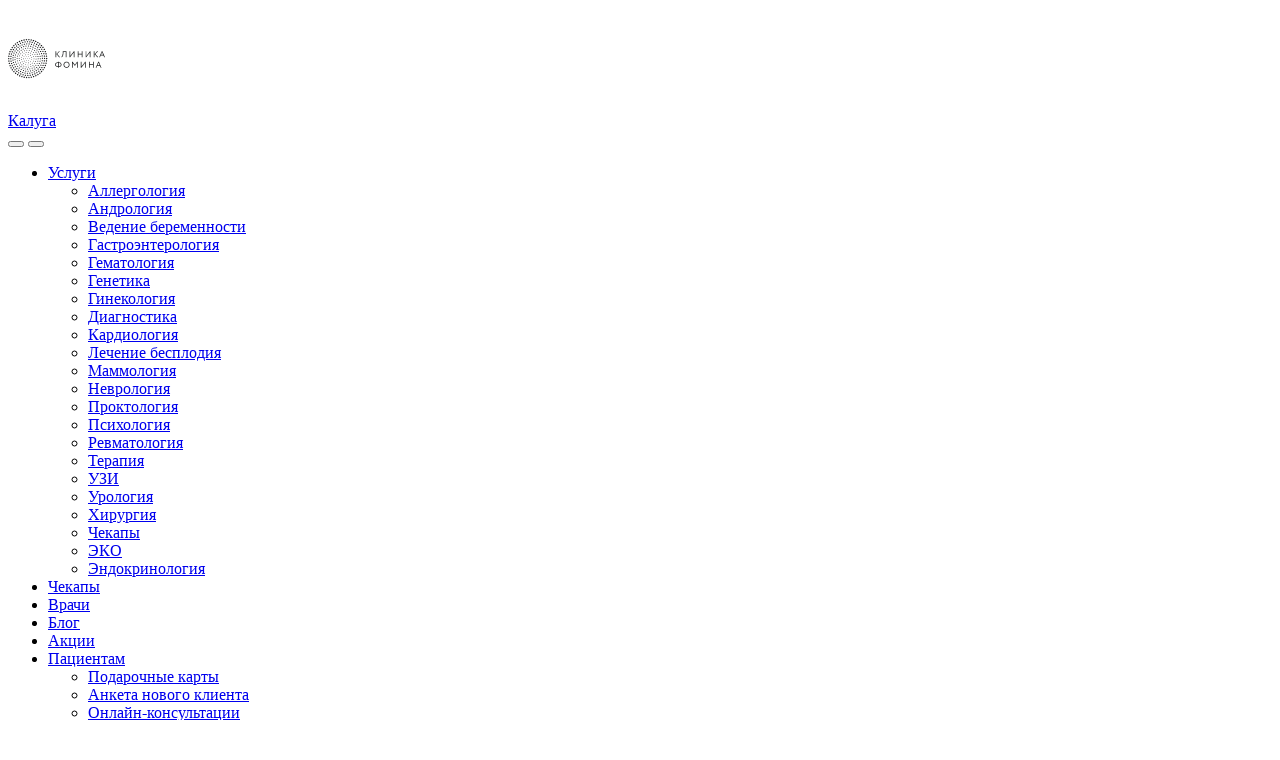

--- FILE ---
content_type: text/html; charset=UTF-8
request_url: https://kaluga.fomin-clinic.ru/services/diagnostika/?redirect=1
body_size: 22166
content:
<!DOCTYPE html>
<html lang="ru" style="--color-canvas: #f9f4f4">
    <head>
                <meta charset="utf-8">
                <meta name="viewport" content="width=device-width, initial-scale=1">
        <meta http-equiv="X-UA-Compatible" content="IE=edge">
        <meta name="format-detection" content="telephone=no">
        <title>Диагностика в Калуге – диагностика, лечение и профилактика заболеваний в клинике Фомина</title>
        <link rel="preload" href="/local/templates/main/fonts/circe-400.woff2" as="font" crossorigin="anonymous">
        <link rel="preload" href="/local/templates/main/fonts/tt-drugs-400.woff2" as="font" crossorigin="anonymous">
		<link rel="preload" rel="preconnect" href="/local/templates/main/fonts/circe-300.woff2" as="font" crossorigin="anonymous">
        <link rel="icon" href="/local/templates/main/favicon_32x32.png">

                <link rel="preconnect" href="https://api-maps.yandex.ru/" crossorigin>
        <link rel="dns-prefetch" href="https://api-maps.yandex.ru/">

        					<!-- calltouch --><script type="text/javascript" data-skip-moving="true">(function(w, d,n,c){w.CalltouchDataObject=n;w[n]=function(){w[n]["callbacks"].push(arguments)};
                if(!w[n]["callbacks"]){w[n]["callbacks"]=[]}w[n]["loaded"]=false;
                if(typeof c!=="object"){c=[c]}w[n]["counters"]=c;for(var i=0;i<c.length;i+=1){p(c[i])}
                function p(cId){var a=d.getElementsByTagName("script")[0],
                    s=d.createElement("script"),i=function(){a.parentNode.insertBefore(s,a)};
                    s.type="text/javascript";s.async=true;s.src="https://mod.calltouch.ru/init.js?id="+cId;
                    if(w.opera=="[object Opera]"){d.addEventListener("DOMContentLoaded",i,false)}else{i()}}
            })(window,document,"ct","f1adead1");</script><!-- calltouch -->

	
                        		<!-- FCYM counter -->
<script type="text/javascript" data-skip-moving="true">
   (function(m,e,t,r,i,k,a){m[i]=m[i]||function(){(m[i].a=m[i].a||[]).push(arguments)};
   m[i].l=1*new Date();
   for (var j = 0; j < document.scripts.length; j++) {if (document.scripts[j].src === r) { return; }}
   k=e.createElement(t),a=e.getElementsByTagName(t)[0],k.async=1,k.src=r,a.parentNode.insertBefore(k,a)})
   (window, document, "script", "https://mc.yandex.ru/metrika/tag.js", "ym");

   ym(52276342, "init", {
        clickmap:true,
        trackLinks:true,
        accurateTrackBounce:true,
        webvisor:true
   });
</script>
<noscript><div><img src="https://mc.yandex.ru/watch/52276342" style="position:absolute; left:-9999px;" alt="" /></div></noscript>
<!-- /FCYM counter -->
<meta name="yandex-verification" content="07c3de0354c77a99" data-skip-moving="true" />        <meta http-equiv="Content-Type" content="text/html; charset=UTF-8" />
<meta name="robots" content="index,follow" />
<meta name="description" content="Диагностика в клинике Фомина: вы можете пройти диагностику, лечение и профилактику различных заболеваний в Калуге" />
<script data-skip-moving="true">(function(w, d, n) {var cl = "bx-core";var ht = d.documentElement;var htc = ht ? ht.className : undefined;if (htc === undefined || htc.indexOf(cl) !== -1){return;}var ua = n.userAgent;if (/(iPad;)|(iPhone;)/i.test(ua)){cl += " bx-ios";}else if (/Windows/i.test(ua)){cl += ' bx-win';}else if (/Macintosh/i.test(ua)){cl += " bx-mac";}else if (/Linux/i.test(ua) && !/Android/i.test(ua)){cl += " bx-linux";}else if (/Android/i.test(ua)){cl += " bx-android";}cl += (/(ipad|iphone|android|mobile|touch)/i.test(ua) ? " bx-touch" : " bx-no-touch");cl += w.devicePixelRatio && w.devicePixelRatio >= 2? " bx-retina": " bx-no-retina";if (/AppleWebKit/.test(ua)){cl += " bx-chrome";}else if (/Opera/.test(ua)){cl += " bx-opera";}else if (/Firefox/.test(ua)){cl += " bx-firefox";}ht.className = htc ? htc + " " + cl : cl;})(window, document, navigator);</script>


<link href="/local/templates/main/components/bitrix/news/services/magwai/section.detail/.default/style.css?1734414867779" type="text/css"  rel="stylesheet" />
<link href="/local/templates/main/libs/css/vue-datepicker@5.1.2.min.css?173441486818041" type="text/css"  data-template-style="true"  rel="stylesheet" />
<link href="/local/templates/main/libs/css/vue-select@beta.min.css?17344148687536" type="text/css"  data-template-style="true"  rel="stylesheet" />
<link href="/local/templates/main/css/main.min.css?1769588197601549" type="text/css"  data-template-style="true"  rel="stylesheet" />
<link href="/local/templates/main/libs/css/bvi.min.css?175368756178754" type="text/css"  data-template-style="true"  rel="stylesheet" />
<link href="/local/templates/main/components/bitrix/news.list/cities-change-popup/style.css?1734414867150" type="text/css"  data-template-style="true"  rel="stylesheet" />
<link href="/local/templates/main/template_styles.css?1754380549410" type="text/css"  data-template-style="true"  rel="stylesheet" />







        
                            </head>
            <body >
                            <div class="warning-msg content-scroll accent"></div>  
    <template class="warning-msg" id="warning-msg">
        <div class="container">
            <div class="warning-msg__wrapper">
                <div class="warning-msg__text"><a href="http://kaluga.fomin-clinic.ru/checkups/">Пройдите чекап</a> в Клинике Фомина. Всё самое нужное и ничего лишнего!</div>
                <btn class="close js-warning-msg-agree"></btn>
            </div>
        </div>
    </template>

                    <header class="page-header">
            <div class="container page-header__wrapper">
                <a href="/" class="logo">
                    <img width="100" height="100" alt="Клиника Фомина" src="/upload/uf/28d/au5kyjyk7dqzcognpxnf4g1cvna98lgs.svg">
                </a>
                <div class="location">
    <a class="location__city js-ajax-modal" href="javascript:void(0);" data-id="location">Калуга<span class="location__btn"></span></a>
</div>                <div class="page-header__menu-wrapper">
                    <div class="page-header__btns">
                        <button class="search-trigger js-global-search" aria-label="Открыть поиск" aria-expanded="false"></button>
                        <button class="menu-btn" aria-label="Открыть меню" aria-haspopup="menu" aria-expanded="false">
                            <span class="menu-btn__inner"></span>
                        </button>
                    </div>
                        <nav class="main-menu">
        <ul class="main-menu__list">
                            <li class="main-menu__item has-list has-list--grid">
                    <a href="/services/">Услуги</a>
                                            <div class="main-menu__services">
                                                            <ul class="main-menu__services-list">
                                                                            <li class="main-menu__item"><a href="/services/allergologiya/">Аллергология</a></li>
                                                                            <li class="main-menu__item"><a href="/services/andrologiya/">Андрология</a></li>
                                                                            <li class="main-menu__item"><a href="/services/vedenie-beremennosti/">Ведение беременности</a></li>
                                                                            <li class="main-menu__item"><a href="/services/gastroenterologiya/">Гастроэнтерология</a></li>
                                                                            <li class="main-menu__item"><a href="/services/gematologiya/">Гематология</a></li>
                                                                            <li class="main-menu__item"><a href="/services/genetika/">Генетика</a></li>
                                                                    </ul>
                                                            <ul class="main-menu__services-list">
                                                                            <li class="main-menu__item"><a href="/services/ginekologiya/">Гинекология</a></li>
                                                                            <li class="main-menu__item"><a href="/services/diagnostika/">Диагностика</a></li>
                                                                            <li class="main-menu__item"><a href="/services/kardiologiya/">Кардиология</a></li>
                                                                            <li class="main-menu__item"><a href="/services/lechenie-besplodiya/">Лечение бесплодия</a></li>
                                                                            <li class="main-menu__item"><a href="/services/mammologiya/">Маммология</a></li>
                                                                            <li class="main-menu__item"><a href="/services/nevrologiya/">Неврология</a></li>
                                                                    </ul>
                                                            <ul class="main-menu__services-list">
                                                                            <li class="main-menu__item"><a href="/services/proktologiya/">Проктология</a></li>
                                                                            <li class="main-menu__item"><a href="/services/psikhologiya/">Психология</a></li>
                                                                            <li class="main-menu__item"><a href="/services/revmatologiya/">Ревматология</a></li>
                                                                            <li class="main-menu__item"><a href="/services/terapiya/">Терапия</a></li>
                                                                            <li class="main-menu__item"><a href="/services/uzi/">УЗИ</a></li>
                                                                            <li class="main-menu__item"><a href="/services/urologiya/">Урология</a></li>
                                                                    </ul>
                                                            <ul class="main-menu__services-list">
                                                                            <li class="main-menu__item"><a href="/services/khirurgiya/">Хирургия</a></li>
                                                                            <li class="main-menu__item"><a href="/checkups/">Чекапы</a></li>
                                                                            <li class="main-menu__item"><a href="/services/ekstrakorporalnoe-oplodotvorenie/">ЭКО</a></li>
                                                                            <li class="main-menu__item"><a href="/services/endokrinologiya/">Эндокринология</a></li>
                                                                    </ul>
                                                    </div>
                        <div class="main-menu__overlay"></div>
                                    </li>
                            <li class="main-menu__item  ">
                    <a href="/checkups/">Чекапы</a>
                                    </li>
                            <li class="main-menu__item  ">
                    <a href="/doctors/">Врачи</a>
                                    </li>
                            <li class="main-menu__item  ">
                    <a href="https://fomin-clinic.ru/blog/">Блог</a>
                                    </li>
                            <li class="main-menu__item  ">
                    <a href="/promo/">Акции</a>
                                    </li>
                            <li class="main-menu__item has-list ">
                    <a href="/forpatients/">Пациентам</a>
                                            <ul class="main-menu__sublist">
                                                            <li class="main-menu__item">
                                    <a href="/forpatients/podarochnye-karty/">Подарочные карты</a>
                                                                    </li>
                                                            <li class="main-menu__item">
                                    <a href="/form/">Анкета нового клиента</a>
                                                                    </li>
                                                            <li class="main-menu__item">
                                    <a href="/forpatients/onlayn-konsultatsii/">Онлайн-консультации</a>
                                                                    </li>
                                                            <li class="main-menu__item">
                                    <a href="/forpatients/prilozhenie-kliniki-fomina/">Мобильное приложение</a>
                                                                    </li>
                                                            <li class="main-menu__item">
                                    <a href="/forpatients/programmaloyalnosti/">Карта лояльности</a>
                                                                    </li>
                                                            <li class="main-menu__item">
                                    <a href="/forpatients/referalnaya-programma/">"Приведи друга"</a>
                                                                    </li>
                                                            <li class="main-menu__item">
                                    <a href="/zabolevaniya/">Справочник заболеваний</a>
                                                                    </li>
                                                            <li class="main-menu__item">
                                    <a href="/symptoms/">Справочник симптомов</a>
                                                                    </li>
                                                            <li class="main-menu__item">
                                    <a href="/about/legal/">Юридическая информация</a>
                                                                    </li>
                                                            <li class="main-menu__item">
                                    <a href="/dms/">ДМС</a>
                                                                    </li>
                                                            <li class="main-menu__item">
                                    <a href="/nalog/">Налоговый вычет</a>
                                                                    </li>
                                                    </ul>
                                    </li>
                            <li class="main-menu__item  ">
                    <a href="/contacts/">Контакты</a>
                                    </li>
                            <li class="main-menu__item has-list ">
                    <a href="/about/">О клинике</a>
                                            <ul class="main-menu__sublist">
                                                            <li class="main-menu__item">
                                    <a href="/about/">История</a>
                                                                    </li>
                                                            <li class="main-menu__item">
                                    <a href="/about/gallery/">Фотогалерея</a>
                                                                    </li>
                                                            <li class="main-menu__item">
                                    <a href="http://dofomin.ru/">Сотрудничество</a>
                                                                    </li>
                                                            <li class="main-menu__item">
                                    <a href="/about/certificate/">Лицензии и сертификаты</a>
                                                                    </li>
                                                            <li class="main-menu__item">
                                    <a href="/about/legal/">Юридическая и правовая информация</a>
                                                                    </li>
                                                            <li class="main-menu__item">
                                    <a href="/about/code-of-ethics/">Этический кодекс</a>
                                                                    </li>
                                                            <li class="main-menu__item">
                                    <a href="/news/">Новости</a>
                                                                    </li>
                                                    </ul>
                                    </li>
                    </ul>
    </nav>
                    <a class="btn  btn--alt btn--small" href="/booking/">Записаться</a>
                </div>
            </div>
        </header>
        <main class="content-wrapper">
                


                                    <div class="container-content container-content--without-padding-mobile">
                                    <section class="app-banner" style="--app-banner-bg: #fcebd5">
                                        <div class="app-banner__wrapper">
                                            <div class="app-banner__block">
                                                <h1 class="app-banner__title">Диагностика </h1>
                                                                                                    <div class="app-banner__text app-text-content"><p>От УЗИ до КТ — безопасные и информативные <br>исследования для всех возрастов</p></div>
                                                                                                                                                    <a class="app-banner__btn-link" href="/booking/?spec=29318">Записаться к врачу</a>
                                                                                            </div>
                                                                                            <img
                                                    class="app-banner__image app-banner__image--desktop"
                                                    src="/upload/sprint.editor/97f/7401rllm3l2cwojxexc8h46tvh7o3bi2/img_1756986744_5842_139_di_2_.png"
                                                    alt=""
                                                >
                                                                                                                                        <img
                                                    class="app-banner__image app-banner__image--mobile"
                                                    src="/upload/sprint.editor/80f/6o42m9rixjrd4mzacap3qdsrcow08zmv/img_1756986739_2659_630_di_1_.png"
                                                    alt=""
                                                >
                                                                                    </div>
                                                                                    <div class="app-banner__tags-wrapper">
                                                <div class="app-banner__tags" data-lenis-prevent>
                                                                                                                                                                                                                                <a class="app-banner-tag" href="/services/uzi/">
                                                                                                                <div class="app-banner-tag__text">УЗИ</div>
                                                                                                                                                                            </a>
                                                                                                                                                                                                                                                                                        <a class="app-banner-tag" href="/services/spermogramma/">
                                                                                                                <div class="app-banner-tag__text">Спермограмма</div>
                                                                                                                                                                            </a>
                                                                                                                                                            </div>
                                            </div>
                                                                            </section>
                                </div>
                                                                                                                                                                                                        <div class="container-content">
                                    <div class="section-content">
                                        <section class="app-text-block">
                                                                                            <h2 class="app-text-block__title">Методы диагностики: УЗИ</h2>
                                                                                        <div class="app-text-block__content">
                                                                                                                                                                                                                                <p><strong>УЗИ (ультразвуковое исследование)</strong> — самый эффективный и популярный метод в медицине. Он использует ультразвуковые волны, которые проникают внутрь тканей и органов. За счет этого создаются подробные изображения, позволяющие врачам оценить их состояние.</p>                                                                                                                                                                                                                                                                                                                                                        <p>Применяется, чтобы выявить различные заболевания, аномалии органов, контроля беременности и др.</p>                                                                                                                                                                                                                                                                                                                                                        <p><strong>Преимущества:</strong></p>                                                                                                                                                                                                                                                                                                                                                        <ul>
                                                                                                                                            <li class="">абсолютно безболезненный метод;</li>
                                                                                                                                            <li class="">безопасный для маленьких детей, беременных женщин и пожилых людей;</li>
                                                                                                                                            <li class="">можно повторять много раз.</li>
                                                                                                                                    </ul>
                                                                                                                                                                                                                                                                                                                                                        <p>В большинстве случаев УЗИ дает хорошие результаты, но исследование обладает и некоторыми недостатками. Метод может быть не таким точным, как КТ или рентген, особенно при изучении мелких деталей. Его чаще используют, когда необходимо подтвердить диагноз или рассмотреть какие-то крупные детали.</p>                                                                                                                                                                                                                    </div>
                                        </section>
                                    </div>
                                </div>
                                                                                                                            <div class="container-content">
                    <div class="section-content">
                        <section class="advantages-block">
                            <div class="advantages-block__grid">
                                                                    <div class="advantages-card">
                                        <div>
                                                                                            <div class="advantages-card__icon"
                                                    style="background: url(/upload/sprint.editor/938/eyeh5xvstq76ieeafm0us4k382iiwshc/img_1754406131_5876_599_icons_new.svg) center center / contain no-repeat;"></div>
                                                                                                                                                                                    <div
                                                    class="advantages-card__text">Профессиональный штат врачей, которые придерживаются принципов доказательной медицины и всегда на стороне пациента</div>
                                                                                    </div>
                                                                            </div>
                                                                    <div class="advantages-card">
                                        <div>
                                                                                            <div class="advantages-card__icon"
                                                    style="background: url(/upload/sprint.editor/d53/kwm88zu44db61ozvew4ljzyjltc722fc/img_1754406170_106_765_icons_new_1.svg) center center / contain no-repeat;"></div>
                                                                                                                                                                                    <div
                                                    class="advantages-card__text">Современное оборудование экспертного класса</div>
                                                                                    </div>
                                                                            </div>
                                                                    <div class="advantages-card">
                                        <div>
                                                                                            <div class="advantages-card__icon"
                                                    style="background: url(/upload/sprint.editor/bcd/bmwucghd0g10bnvfol7u7xe6pfwkiwg5/img_1754406102_733_521_icons_new_5.svg) center center / contain no-repeat;"></div>
                                                                                                                                                                                    <div
                                                    class="advantages-card__text">Мы создали специальную программу, которая помогает врачам в диагностике заболеваний</div>
                                                                                    </div>
                                                                            </div>
                                                                    <div class="advantages-card">
                                        <div>
                                                                                            <div class="advantages-card__icon"
                                                    style="background: url(/upload/sprint.editor/24d/rms22tm0fetvfbhodfaizkuayagc6l1n/img_1754406251_5036_793_icons_new_4.svg) center center / contain no-repeat;"></div>
                                                                                                                                                                                    <div
                                                    class="advantages-card__text">Мы открыты для общения и с удовольствием ответим даже на самые неудобные вопросы</div>
                                                                                    </div>
                                                                            </div>
                                                                    <div class="advantages-card">
                                        <div>
                                                                                            <div class="advantages-card__icon"
                                                    style="background: url(/upload/sprint.editor/0d8/yc71x4xf2a63ilr3noy1rf328ia0d10y/img_1754406186_3833_902_icons_new_3.svg) center center / contain no-repeat;"></div>
                                                                                                                                                                                    <div
                                                    class="advantages-card__text">У нас нет очередей, очень уютная и дружелюбная обстановка, отсутствует больничный запах</div>
                                                                                    </div>
                                                                            </div>
                                                                    <div class="advantages-card">
                                        <div>
                                                                                            <div class="advantages-card__icon"
                                                    style="background: url(/upload/sprint.editor/f6d/6o404cvuqnvp92j9a9jtfrj6cnhqediq/img_1754406052_1966_366_icons_new_14.svg) center center / contain no-repeat;"></div>
                                                                                                                                                                                    <div
                                                    class="advantages-card__text">У нас своя кафедра ультразвуковой диагностики, и каждый специалист проходит международную сертификацию</div>
                                                                                    </div>
                                                                            </div>
                                                            </div>
                        </section>
                    </div>
                </div>
                                                                                                                                                                                                                    <div class="container-content">
                        <div class="section-content">
                            <section class="services-prices-block">
                                <h2 class="services-prices-block__title">Услуги и цены</h2>
                                <script type="text/javascript" data-skip-moving="true">
                                    window.tabsContent = {"15":{"ITEMS":{"25987":{"ID":"25987","~ID":"25987","NAME":"\u041a\u0430\u0440\u0434\u0438\u043e\u0442\u043e\u043a\u043e\u0433\u0440\u0430\u0444\u0438\u044f \u043f\u043b\u043e\u0434\u0430","~NAME":"\u041a\u0430\u0440\u0434\u0438\u043e\u0442\u043e\u043a\u043e\u0433\u0440\u0430\u0444\u0438\u044f \u043f\u043b\u043e\u0434\u0430","PROPERTY_TYPE_VALUE":"\u0423\u0441\u043b\u0443\u0433\u0438","~PROPERTY_TYPE_VALUE":"\u0423\u0441\u043b\u0443\u0433\u0438","PROPERTY_TYPE_ENUM_ID":"4","~PROPERTY_TYPE_ENUM_ID":"4","PROPERTY_TYPE_VALUE_ID":"25987:61","~PROPERTY_TYPE_VALUE_ID":"25987:61","PROPERTY_GROUP_VALUE":"\u0414\u0438\u0430\u0433\u043d\u043e\u0441\u0442\u0438\u043a\u0430","~PROPERTY_GROUP_VALUE":"\u0414\u0438\u0430\u0433\u043d\u043e\u0441\u0442\u0438\u043a\u0430","PROPERTY_GROUP_ENUM_ID":"15","~PROPERTY_GROUP_ENUM_ID":"15","PROPERTY_GROUP_VALUE_ID":"25987:114","~PROPERTY_GROUP_VALUE_ID":"25987:114","DETAIL_PAGE_URL":"\/services\/kardiotokografiya-ploda\/","~DETAIL_PAGE_URL":"\/services\/kardiotokografiya-ploda\/","PROPERTY_DETAIL_PAGE_VALUE":"N","~PROPERTY_DETAIL_PAGE_VALUE":"N","PROPERTY_DETAIL_PAGE_VALUE_ID":"25987:100","~PROPERTY_DETAIL_PAGE_VALUE_ID":"25987:100","LANG_DIR":"\/","~LANG_DIR":"\/","SORT":"500","~SORT":"500","CODE":"kardiotokografiya-ploda","~CODE":"kardiotokografiya-ploda","EXTERNAL_ID":"25987","~EXTERNAL_ID":"25987","IBLOCK_SECTION_ID":"114","~IBLOCK_SECTION_ID":"114","IBLOCK_TYPE_ID":"global","~IBLOCK_TYPE_ID":"global","IBLOCK_ID":"7","~IBLOCK_ID":"7","IBLOCK_CODE":"services_base","~IBLOCK_CODE":"services_base","IBLOCK_EXTERNAL_ID":"","~IBLOCK_EXTERNAL_ID":"","LID":"s1","~LID":"s1","type":{"ID":"4","~ID":"4","PROPERTY_ID":"61","~PROPERTY_ID":"61","VALUE":"\u0423\u0441\u043b\u0443\u0433\u0438","~VALUE":"\u0423\u0441\u043b\u0443\u0433\u0438","DEF":"N","~DEF":"N","SORT":"500","~SORT":"500","XML_ID":"services","~XML_ID":"services","TMP_ID":null,"~TMP_ID":null,"EXTERNAL_ID":"services","~EXTERNAL_ID":"services","PROPERTY_NAME":"\u0422\u0438\u043f","~PROPERTY_NAME":"\u0422\u0438\u043f","PROPERTY_CODE":"TYPE","~PROPERTY_CODE":"TYPE","PROPERTY_SORT":"100","~PROPERTY_SORT":"100"},"group":{"ID":"15","~ID":"15","PROPERTY_ID":"114","~PROPERTY_ID":"114","VALUE":"\u0414\u0438\u0430\u0433\u043d\u043e\u0441\u0442\u0438\u043a\u0430","~VALUE":"\u0414\u0438\u0430\u0433\u043d\u043e\u0441\u0442\u0438\u043a\u0430","DEF":"N","~DEF":"N","SORT":"200","~SORT":"200","XML_ID":"diagnostics","~XML_ID":"diagnostics","TMP_ID":null,"~TMP_ID":null,"EXTERNAL_ID":"diagnostics","~EXTERNAL_ID":"diagnostics","PROPERTY_NAME":"\u0413\u0440\u0443\u043f\u043f\u0430","~PROPERTY_NAME":"\u0413\u0440\u0443\u043f\u043f\u0430","PROPERTY_CODE":"GROUP","~PROPERTY_CODE":"GROUP","PROPERTY_SORT":"500","~PROPERTY_SORT":"500"},"PRICE":"2650","PRICE_FORMAT":"2 650 \u20bd","SPECIALTY":"53"},"26000":{"ID":"26000","~ID":"26000","NAME":"\u041a\u0430\u0440\u0434\u0438\u043e\u0442\u043e\u043a\u043e\u0433\u0440\u0430\u0444\u0438\u044f \u043f\u043b\u043e\u0434\u0430 (\u0434\u0432\u043e\u0439\u043d\u044f)","~NAME":"\u041a\u0430\u0440\u0434\u0438\u043e\u0442\u043e\u043a\u043e\u0433\u0440\u0430\u0444\u0438\u044f \u043f\u043b\u043e\u0434\u0430 (\u0434\u0432\u043e\u0439\u043d\u044f)","PROPERTY_TYPE_VALUE":"\u0423\u0441\u043b\u0443\u0433\u0438","~PROPERTY_TYPE_VALUE":"\u0423\u0441\u043b\u0443\u0433\u0438","PROPERTY_TYPE_ENUM_ID":"4","~PROPERTY_TYPE_ENUM_ID":"4","PROPERTY_TYPE_VALUE_ID":"26000:61","~PROPERTY_TYPE_VALUE_ID":"26000:61","PROPERTY_GROUP_VALUE":"\u0414\u0438\u0430\u0433\u043d\u043e\u0441\u0442\u0438\u043a\u0430","~PROPERTY_GROUP_VALUE":"\u0414\u0438\u0430\u0433\u043d\u043e\u0441\u0442\u0438\u043a\u0430","PROPERTY_GROUP_ENUM_ID":"15","~PROPERTY_GROUP_ENUM_ID":"15","PROPERTY_GROUP_VALUE_ID":"26000:114","~PROPERTY_GROUP_VALUE_ID":"26000:114","DETAIL_PAGE_URL":"\/services\/kardiotokografiya-ploda-dvoynya\/","~DETAIL_PAGE_URL":"\/services\/kardiotokografiya-ploda-dvoynya\/","PROPERTY_DETAIL_PAGE_VALUE":"N","~PROPERTY_DETAIL_PAGE_VALUE":"N","PROPERTY_DETAIL_PAGE_VALUE_ID":"26000:100","~PROPERTY_DETAIL_PAGE_VALUE_ID":"26000:100","LANG_DIR":"\/","~LANG_DIR":"\/","SORT":"500","~SORT":"500","CODE":"kardiotokografiya-ploda-dvoynya","~CODE":"kardiotokografiya-ploda-dvoynya","EXTERNAL_ID":"26000","~EXTERNAL_ID":"26000","IBLOCK_SECTION_ID":"114","~IBLOCK_SECTION_ID":"114","IBLOCK_TYPE_ID":"global","~IBLOCK_TYPE_ID":"global","IBLOCK_ID":"7","~IBLOCK_ID":"7","IBLOCK_CODE":"services_base","~IBLOCK_CODE":"services_base","IBLOCK_EXTERNAL_ID":"","~IBLOCK_EXTERNAL_ID":"","LID":"s1","~LID":"s1","type":{"ID":"4","~ID":"4","PROPERTY_ID":"61","~PROPERTY_ID":"61","VALUE":"\u0423\u0441\u043b\u0443\u0433\u0438","~VALUE":"\u0423\u0441\u043b\u0443\u0433\u0438","DEF":"N","~DEF":"N","SORT":"500","~SORT":"500","XML_ID":"services","~XML_ID":"services","TMP_ID":null,"~TMP_ID":null,"EXTERNAL_ID":"services","~EXTERNAL_ID":"services","PROPERTY_NAME":"\u0422\u0438\u043f","~PROPERTY_NAME":"\u0422\u0438\u043f","PROPERTY_CODE":"TYPE","~PROPERTY_CODE":"TYPE","PROPERTY_SORT":"100","~PROPERTY_SORT":"100"},"group":{"ID":"15","~ID":"15","PROPERTY_ID":"114","~PROPERTY_ID":"114","VALUE":"\u0414\u0438\u0430\u0433\u043d\u043e\u0441\u0442\u0438\u043a\u0430","~VALUE":"\u0414\u0438\u0430\u0433\u043d\u043e\u0441\u0442\u0438\u043a\u0430","DEF":"N","~DEF":"N","SORT":"200","~SORT":"200","XML_ID":"diagnostics","~XML_ID":"diagnostics","TMP_ID":null,"~TMP_ID":null,"EXTERNAL_ID":"diagnostics","~EXTERNAL_ID":"diagnostics","PROPERTY_NAME":"\u0413\u0440\u0443\u043f\u043f\u0430","~PROPERTY_NAME":"\u0413\u0440\u0443\u043f\u043f\u0430","PROPERTY_CODE":"GROUP","~PROPERTY_CODE":"GROUP","PROPERTY_SORT":"500","~PROPERTY_SORT":"500"},"PRICE":"3200","PRICE_FORMAT":"3 200 \u20bd","SPECIALTY":"53"},"10176":{"ID":"10176","~ID":"10176","NAME":"\u0423\u0417\u0418 \u0432\u0435\u043d \u043d\u0438\u0436\u043d\u0438\u0445 \u043a\u043e\u043d\u0435\u0447\u043d\u043e\u0441\u0442\u0435\u0439","~NAME":"\u0423\u0417\u0418 \u0432\u0435\u043d \u043d\u0438\u0436\u043d\u0438\u0445 \u043a\u043e\u043d\u0435\u0447\u043d\u043e\u0441\u0442\u0435\u0439","PROPERTY_TYPE_VALUE":"\u0423\u0441\u043b\u0443\u0433\u0438","~PROPERTY_TYPE_VALUE":"\u0423\u0441\u043b\u0443\u0433\u0438","PROPERTY_TYPE_ENUM_ID":"4","~PROPERTY_TYPE_ENUM_ID":"4","PROPERTY_TYPE_VALUE_ID":"10176:61","~PROPERTY_TYPE_VALUE_ID":"10176:61","PROPERTY_GROUP_VALUE":"\u0414\u0438\u0430\u0433\u043d\u043e\u0441\u0442\u0438\u043a\u0430","~PROPERTY_GROUP_VALUE":"\u0414\u0438\u0430\u0433\u043d\u043e\u0441\u0442\u0438\u043a\u0430","PROPERTY_GROUP_ENUM_ID":"15","~PROPERTY_GROUP_ENUM_ID":"15","PROPERTY_GROUP_VALUE_ID":"10176:114","~PROPERTY_GROUP_VALUE_ID":"10176:114","DETAIL_PAGE_URL":"\/services\/uzi-ven-nizhnikh-konechnostey\/","~DETAIL_PAGE_URL":"\/services\/uzi-ven-nizhnikh-konechnostey\/","PROPERTY_DETAIL_PAGE_VALUE":"Y","~PROPERTY_DETAIL_PAGE_VALUE":"Y","PROPERTY_DETAIL_PAGE_VALUE_ID":"10176:100","~PROPERTY_DETAIL_PAGE_VALUE_ID":"10176:100","LANG_DIR":"\/","~LANG_DIR":"\/","SORT":"500","~SORT":"500","CODE":"uzi-ven-nizhnikh-konechnostey","~CODE":"uzi-ven-nizhnikh-konechnostey","EXTERNAL_ID":"10176","~EXTERNAL_ID":"10176","IBLOCK_SECTION_ID":"114","~IBLOCK_SECTION_ID":"114","IBLOCK_TYPE_ID":"global","~IBLOCK_TYPE_ID":"global","IBLOCK_ID":"7","~IBLOCK_ID":"7","IBLOCK_CODE":"services_base","~IBLOCK_CODE":"services_base","IBLOCK_EXTERNAL_ID":"","~IBLOCK_EXTERNAL_ID":"","LID":"s1","~LID":"s1","type":{"ID":"4","~ID":"4","PROPERTY_ID":"61","~PROPERTY_ID":"61","VALUE":"\u0423\u0441\u043b\u0443\u0433\u0438","~VALUE":"\u0423\u0441\u043b\u0443\u0433\u0438","DEF":"N","~DEF":"N","SORT":"500","~SORT":"500","XML_ID":"services","~XML_ID":"services","TMP_ID":null,"~TMP_ID":null,"EXTERNAL_ID":"services","~EXTERNAL_ID":"services","PROPERTY_NAME":"\u0422\u0438\u043f","~PROPERTY_NAME":"\u0422\u0438\u043f","PROPERTY_CODE":"TYPE","~PROPERTY_CODE":"TYPE","PROPERTY_SORT":"100","~PROPERTY_SORT":"100"},"group":{"ID":"15","~ID":"15","PROPERTY_ID":"114","~PROPERTY_ID":"114","VALUE":"\u0414\u0438\u0430\u0433\u043d\u043e\u0441\u0442\u0438\u043a\u0430","~VALUE":"\u0414\u0438\u0430\u0433\u043d\u043e\u0441\u0442\u0438\u043a\u0430","DEF":"N","~DEF":"N","SORT":"200","~SORT":"200","XML_ID":"diagnostics","~XML_ID":"diagnostics","TMP_ID":null,"~TMP_ID":null,"EXTERNAL_ID":"diagnostics","~EXTERNAL_ID":"diagnostics","PROPERTY_NAME":"\u0413\u0440\u0443\u043f\u043f\u0430","~PROPERTY_NAME":"\u0413\u0440\u0443\u043f\u043f\u0430","PROPERTY_CODE":"GROUP","~PROPERTY_CODE":"GROUP","PROPERTY_SORT":"500","~PROPERTY_SORT":"500"},"PRICE":"4100","PRICE_FORMAT":"4 100 \u20bd","SPECIALTY":"519"},"77768":{"ID":"77768","~ID":"77768","NAME":"\u0413\u0438\u043d\u0435\u043a\u043e\u043b\u043e\u0433\u0438\u0447\u0435\u0441\u043a\u043e\u0435 \u0423\u0417\u0418","~NAME":"\u0413\u0438\u043d\u0435\u043a\u043e\u043b\u043e\u0433\u0438\u0447\u0435\u0441\u043a\u043e\u0435 \u0423\u0417\u0418","PROPERTY_TYPE_VALUE":"\u0423\u0441\u043b\u0443\u0433\u0438","~PROPERTY_TYPE_VALUE":"\u0423\u0441\u043b\u0443\u0433\u0438","PROPERTY_TYPE_ENUM_ID":"4","~PROPERTY_TYPE_ENUM_ID":"4","PROPERTY_TYPE_VALUE_ID":"77768:61","~PROPERTY_TYPE_VALUE_ID":"77768:61","PROPERTY_GROUP_VALUE":"\u0414\u0438\u0430\u0433\u043d\u043e\u0441\u0442\u0438\u043a\u0430","~PROPERTY_GROUP_VALUE":"\u0414\u0438\u0430\u0433\u043d\u043e\u0441\u0442\u0438\u043a\u0430","PROPERTY_GROUP_ENUM_ID":"15","~PROPERTY_GROUP_ENUM_ID":"15","PROPERTY_GROUP_VALUE_ID":"77768:114","~PROPERTY_GROUP_VALUE_ID":"77768:114","DETAIL_PAGE_URL":"\/services\/ginekologicheskoe-uzi\/","~DETAIL_PAGE_URL":"\/services\/ginekologicheskoe-uzi\/","PROPERTY_DETAIL_PAGE_VALUE":"Y","~PROPERTY_DETAIL_PAGE_VALUE":"Y","PROPERTY_DETAIL_PAGE_VALUE_ID":"77768:100","~PROPERTY_DETAIL_PAGE_VALUE_ID":"77768:100","LANG_DIR":"\/","~LANG_DIR":"\/","SORT":"500","~SORT":"500","CODE":"ginekologicheskoe-uzi","~CODE":"ginekologicheskoe-uzi","EXTERNAL_ID":"77768","~EXTERNAL_ID":"77768","IBLOCK_SECTION_ID":"2125","~IBLOCK_SECTION_ID":"2125","IBLOCK_TYPE_ID":"global","~IBLOCK_TYPE_ID":"global","IBLOCK_ID":"7","~IBLOCK_ID":"7","IBLOCK_CODE":"services_base","~IBLOCK_CODE":"services_base","IBLOCK_EXTERNAL_ID":"","~IBLOCK_EXTERNAL_ID":"","LID":"s1","~LID":"s1","type":{"ID":"4","~ID":"4","PROPERTY_ID":"61","~PROPERTY_ID":"61","VALUE":"\u0423\u0441\u043b\u0443\u0433\u0438","~VALUE":"\u0423\u0441\u043b\u0443\u0433\u0438","DEF":"N","~DEF":"N","SORT":"500","~SORT":"500","XML_ID":"services","~XML_ID":"services","TMP_ID":null,"~TMP_ID":null,"EXTERNAL_ID":"services","~EXTERNAL_ID":"services","PROPERTY_NAME":"\u0422\u0438\u043f","~PROPERTY_NAME":"\u0422\u0438\u043f","PROPERTY_CODE":"TYPE","~PROPERTY_CODE":"TYPE","PROPERTY_SORT":"100","~PROPERTY_SORT":"100"},"group":{"ID":"15","~ID":"15","PROPERTY_ID":"114","~PROPERTY_ID":"114","VALUE":"\u0414\u0438\u0430\u0433\u043d\u043e\u0441\u0442\u0438\u043a\u0430","~VALUE":"\u0414\u0438\u0430\u0433\u043d\u043e\u0441\u0442\u0438\u043a\u0430","DEF":"N","~DEF":"N","SORT":"200","~SORT":"200","XML_ID":"diagnostics","~XML_ID":"diagnostics","TMP_ID":null,"~TMP_ID":null,"EXTERNAL_ID":"diagnostics","~EXTERNAL_ID":"diagnostics","PROPERTY_NAME":"\u0413\u0440\u0443\u043f\u043f\u0430","~PROPERTY_NAME":"\u0413\u0440\u0443\u043f\u043f\u0430","PROPERTY_CODE":"GROUP","~PROPERTY_CODE":"GROUP","PROPERTY_SORT":"500","~PROPERTY_SORT":"500"},"PRICE":"2350","PRICE_FORMAT":"\u043e\u0442 2 350 \u20bd","SPECIALTY":"519"},"4667":{"ID":"4667","~ID":"4667","NAME":"\u042d\u041a\u0413 \u0441 \u0440\u0430\u0441\u0448\u0438\u0444\u0440\u043e\u0432\u043a\u043e\u0439","~NAME":"\u042d\u041a\u0413 \u0441 \u0440\u0430\u0441\u0448\u0438\u0444\u0440\u043e\u0432\u043a\u043e\u0439","PROPERTY_TYPE_VALUE":"\u0423\u0441\u043b\u0443\u0433\u0438","~PROPERTY_TYPE_VALUE":"\u0423\u0441\u043b\u0443\u0433\u0438","PROPERTY_TYPE_ENUM_ID":"4","~PROPERTY_TYPE_ENUM_ID":"4","PROPERTY_TYPE_VALUE_ID":"4667:61","~PROPERTY_TYPE_VALUE_ID":"4667:61","PROPERTY_GROUP_VALUE":"\u0414\u0438\u0430\u0433\u043d\u043e\u0441\u0442\u0438\u043a\u0430","~PROPERTY_GROUP_VALUE":"\u0414\u0438\u0430\u0433\u043d\u043e\u0441\u0442\u0438\u043a\u0430","PROPERTY_GROUP_ENUM_ID":"15","~PROPERTY_GROUP_ENUM_ID":"15","PROPERTY_GROUP_VALUE_ID":"4667:114","~PROPERTY_GROUP_VALUE_ID":"4667:114","DETAIL_PAGE_URL":"\/services\/ekg\/","~DETAIL_PAGE_URL":"\/services\/ekg\/","PROPERTY_DETAIL_PAGE_VALUE":"Y","~PROPERTY_DETAIL_PAGE_VALUE":"Y","PROPERTY_DETAIL_PAGE_VALUE_ID":"4667:100","~PROPERTY_DETAIL_PAGE_VALUE_ID":"4667:100","LANG_DIR":"\/","~LANG_DIR":"\/","SORT":"400","~SORT":"400","CODE":"ekg","~CODE":"ekg","EXTERNAL_ID":"4667","~EXTERNAL_ID":"4667","IBLOCK_SECTION_ID":"134","~IBLOCK_SECTION_ID":"134","IBLOCK_TYPE_ID":"global","~IBLOCK_TYPE_ID":"global","IBLOCK_ID":"7","~IBLOCK_ID":"7","IBLOCK_CODE":"services_base","~IBLOCK_CODE":"services_base","IBLOCK_EXTERNAL_ID":"","~IBLOCK_EXTERNAL_ID":"","LID":"s1","~LID":"s1","type":{"ID":"4","~ID":"4","PROPERTY_ID":"61","~PROPERTY_ID":"61","VALUE":"\u0423\u0441\u043b\u0443\u0433\u0438","~VALUE":"\u0423\u0441\u043b\u0443\u0433\u0438","DEF":"N","~DEF":"N","SORT":"500","~SORT":"500","XML_ID":"services","~XML_ID":"services","TMP_ID":null,"~TMP_ID":null,"EXTERNAL_ID":"services","~EXTERNAL_ID":"services","PROPERTY_NAME":"\u0422\u0438\u043f","~PROPERTY_NAME":"\u0422\u0438\u043f","PROPERTY_CODE":"TYPE","~PROPERTY_CODE":"TYPE","PROPERTY_SORT":"100","~PROPERTY_SORT":"100"},"group":{"ID":"15","~ID":"15","PROPERTY_ID":"114","~PROPERTY_ID":"114","VALUE":"\u0414\u0438\u0430\u0433\u043d\u043e\u0441\u0442\u0438\u043a\u0430","~VALUE":"\u0414\u0438\u0430\u0433\u043d\u043e\u0441\u0442\u0438\u043a\u0430","DEF":"N","~DEF":"N","SORT":"200","~SORT":"200","XML_ID":"diagnostics","~XML_ID":"diagnostics","TMP_ID":null,"~TMP_ID":null,"EXTERNAL_ID":"diagnostics","~EXTERNAL_ID":"diagnostics","PROPERTY_NAME":"\u0413\u0440\u0443\u043f\u043f\u0430","~PROPERTY_NAME":"\u0413\u0440\u0443\u043f\u043f\u0430","PROPERTY_CODE":"GROUP","~PROPERTY_CODE":"GROUP","PROPERTY_SORT":"500","~PROPERTY_SORT":"500"},"PRICE":"1600","PRICE_FORMAT":"1 600 \u20bd","SPECIALTY":"972"}},"NAME":"\u0414\u0438\u0430\u0433\u043d\u043e\u0441\u0442\u0438\u043a\u0430"}};
                                </script>
                                <div id="services-prices-component">
                                    <div class="services-prices-component">
                                        <div class="app-tabs">
                                            <div class="app-tabs__buttons">
                                                                                                    <button class="app-tabs__button">
                                                        Диагностика                                                    </button>
                                                                                            </div>
                                            <div class="app-tabs__content">
                                                                                                    <div data-tab="Диагностика">
                                                        <div class="services-prices-component__content-wrapper">
                                                                                                                            <div class="services-prices-card">
                                                                                                                                            <p class="services-prices-card__title">
                                                                            Кардиотокография плода                                                                        </p>
                                                                                                                                        <span
                                                                        class="services-prices-card__price">2 650 ₽</span>
                                                                                                                                    </div>
                                                                                                                            <div class="services-prices-card">
                                                                                                                                            <p class="services-prices-card__title">
                                                                            Кардиотокография плода (двойня)                                                                        </p>
                                                                                                                                        <span
                                                                        class="services-prices-card__price">3 200 ₽</span>
                                                                                                                                    </div>
                                                                                                                            <div class="services-prices-card">
                                                                                                                                            <a href="/services/uzi-ven-nizhnikh-konechnostey/"
                                                                        class="services-prices-card__detail-link">УЗИ вен нижних конечностей</a>
                                                                                                                                        <span
                                                                        class="services-prices-card__price">4 100 ₽</span>
                                                                                                                                    </div>
                                                                                                                            <div class="services-prices-card">
                                                                                                                                            <a href="/services/ginekologicheskoe-uzi/"
                                                                        class="services-prices-card__detail-link">Гинекологическое УЗИ</a>
                                                                                                                                        <span
                                                                        class="services-prices-card__price">от 2 350 ₽</span>
                                                                                                                                    </div>
                                                                                                                            <div class="services-prices-card">
                                                                                                                                            <a href="/services/ekg/"
                                                                        class="services-prices-card__detail-link">ЭКГ с расшифровкой</a>
                                                                                                                                        <span
                                                                        class="services-prices-card__price">1 600 ₽</span>
                                                                                                                                    </div>
                                                                                                                    </div>
                                                    </div>
                                                                                            </div>
                                        </div>
                                    </div>
                                </div>
                            </section>
                        </div>
                    </div>
                                                                                                                                                                                  <div class="container-content">
                        <div class="section-content">
                            <section class="tags-block">
                                <div>
                                                                            <h2 class="tags-block__title">Заболевания, которые лечим</h2>
                                                                        <!-- TODO --- тут вывести текст с бека -->
                                    <div class="tags-block__text"></div>
                                </div>
                                <div>
                                    <div class="app-tags">
                                                                                    <a class="app-tags__item" href="/zabolevaniya/rak-sheyki-matki/">Рак шейки матки</a>
                                                                                <button class="app-tags__more" type="button">+</button>
                                    </div>
                                </div>
                            </section>
                        </div>
                    </div>
                                                                                                                                                                                                                                                                                                                                    

                    <section class="contacts section section--mt content-scroll" id="contacts" data-bg-color="#F9F4F4">
                <a data-fslightbox href="" class="hide"></a>
                <div class="container">
                    <div class="contacts__side">
                                                    <div class="contacts__block" id="contacts-app">
        <div class="contacts__intro">
            <div class="contacts__info">
                <div class="contacts__header">
                    <h2 class="block-title contacts__title">Контакты</h2>
                                    </div>
                <div class="contacts__locations">
                                            <p class="contacts__location">Пушкина 4</p>
                                    </div>
            </div>
                            <div class="contacts__card contacts-card js-float-card" >
                    <div class="contacts-card__header">
                        <p class="contacts-card__address">248000, Калужская обл, Калуга г, Пушкина ул, дом № 4, строение 1</p>
                                            </div>
                    <div class="contacts-card__info">
                        <a class="contacts-card__link" href="mailto:kaluga@fomin-clinic.ru">
                            kaluga@fomin-clinic.ru                        </a>
                        <a class="contacts-card__link" href="tel:74842908170">
                            +7 (484) 290-81-70                        </a>
                    </div>
                    <div class="contacts-card__footer">
                        <a class="contacts-card__btn" href="https://yandex.ru/maps/?rtext=~54.511964,36.242889">
                            Маршрут на Яндексе
                        </a>
                        <dl class="contacts-card__schedule">
                                                            <dt class="contacts-card__key">Пн-Пт</dt>
                                <dd class="contacts-card__value">08:00 — 20:00</dd>
                                                            <dt class="contacts-card__key">Сб</dt>
                                <dd class="contacts-card__value">08:00 — 18:00</dd>
                                                            <dt class="contacts-card__key">Вс</dt>
                                <dd class="contacts-card__value">09:00 — 18:00</dd>
                                                    </dl>
                    </div>
                </div>
                    </div>
                    <div class="contacts__details" >
                <div class="accordion-block accordion-block--accent">
                                            <div class="accordion">
                            <button class="accordion__btn js-float-accordion">Информация</button>
                            <div class="accordion__panel">
                                <div class="accordion__content">
                                                                                                                                                                                <div class="contacts__video">
                                                        <a class="contacts__video-preview" data-fslightbox="fslightbox7159" href="/upload/sprint.editor/2db/ues009uql2rzpsl0zgyydxcschgs2ku4/img_1703808396_3602_771_alft9323.jpg">
                                                            <img src="/upload/resize_cache/sprint.editor/2db/ues009uql2rzpsl0zgyydxcschgs2ku4/800_210_1/img_1703808396_3602_771_alft9323.jpg" width="885" height="496" alt="Клиника Фомина в Калуге">
                                                        </a>
                                                    </div>
                                                                                                                                                                                                                                                                                <div>
                                                        <p></p><ul><li>Ведущие врачи региона
</li><li>Современное экспертное оборудование
</li><li>Контроль всех этапов лечения с помощью ИИ
</li><li>Привлечение федеральных экспертов
</li><li>Премиальный уровень сервиса
</li><li>Служба заботы о пациентах</li></ul><p></p>                                                    </div>
                                                                                                                                                                    </div>
                            </div>
                        </div>
                                    </div>
            </div>
            </div>
        <div class="contacts__map" id="contacts-map" data-lat="54.511964" data-lng="36.242889" data-zoom="17"></div>
                    </div>
                    <div class="contacts__footer" style="--bg-img: url(/local/templates/main/img/contacts.png)">
                        <div class="contacts__app" id="links-apps">
                            <p class="contacts__app-text">Установите мобильное приложение Клиники Фомина</p>
                            <a class="contacts__app-link" href="https://apps.apple.com/ru/app/%D0%BA%D0%BB%D0%B8%D0%BD%D0%B8%D0%BA%D0%B0-%D1%84%D0%BE%D0%BC%D0%B8%D0%BD%D0%B0/id1607856482?l=en" aria-label="Скачать в appstore" style="--icon: url(/local/templates/main/img/i-app-store.svg)"></a>
                            <a class="contacts__app-link" href="https://play.google.com/store/apps/details?id=com.kdfapp.prod" aria-label="Скачать на playmarket" style="--icon: url(/local/templates/main/img/i-g-play.svg)"></a>
                        </div>
                        <div class="contacts__payments"><span class="contacts__payments-label">Принимаем к оплате:</span>
                            <ul class="contacts__payments-list">
                                <li class="contacts__payments-item" style="--icon: url(/local/templates/main/img/i-visa.png)"></li>
                                <li class="contacts__payments-item" style="--icon: url(/local/templates/main/img/i-mc.png)"></li>
                                <li class="contacts__payments-item" style="--icon: url(/local/templates/main/img/i-mir.png)"></li>
                                <li class="contacts__payments-item" style="--icon: url(/local/templates/main/img/i-fp.png)"></li>
                                <li class="contacts__payments-item" style="--icon: url(/local/templates/main/img/i-sber.png)"></li>
                            </ul>
                        </div>
                        <div class="contacts__additional">
                            <p class="contacts__copyright" data-title="18+">© 2022—2026</p>
                            <div class="contacts__company">
    ООО «Клиника Фомина Калуга» ИНН 4027131985, № Л041-01158-40/00288070 от 24.12.20 
<br>
ООО «УК КДФ ГРУПП» ИНН 7707421905</div>                            <div class="contacts__links">
								<a class="contacts__link" href="/upload/iblock/fb7/2xu1jut1qvrd8ljkyie1y6ndlxnhrhxs/Politika-konfidentsialnosti-Kaluga.pdf">Политика обработки и защиты персональных данных</a>
    <a class="contacts__link" href="/about/uvedomlenie-ob-ispolzovanii-faylov-cookie/">Правила использования куки</a>
                                <span class="contacts__link">Есть противопоказания, посоветуйтесь с врачом.</span>
                            </div>
                            <div class="contacts__btn-version">
                                <svg class="bvi-hide" xmlns="http://www.w3.org/2000/svg" fill="none" viewBox="0 0 24 24"><path fill="currentColor" d="M18.162 3.268l.074.02.518.172.002.001c.586.196 1.083.36 1.475.54.409.187.767.416 1.052.776.285.36.426.76.514 1.2.084.424.131.945.187 1.56l.696 7.65a4.75 4.75 0 11-9.368 1.577l-.22-.077a3.25 3.25 0 00-2.184 0l-.22.078a4.75 4.75 0 11-9.368-1.577l.696-7.65.083-.853c.029-.26.062-.496.104-.707.089-.44.23-.842.515-1.201.285-.36.643-.589 1.052-.776.392-.18.888-.344 1.474-.54h.002l.518-.173a.75.75 0 01.472 1.424l-.517.171c-.617.206-1.023.343-1.325.482-.286.13-.415.236-.5.343-.086.108-.158.257-.22.565-.065.325-.105.753-.164 1.4l-.416 4.57a4.75 4.75 0 017.585 2.942 4.75 4.75 0 012.641 0 4.75 4.75 0 017.585-2.942l-.415-4.57c-.059-.648-.099-1.075-.164-1.401-.061-.308-.134-.456-.219-.564-.085-.107-.213-.213-.5-.343-.302-.139-.71-.275-1.327-.48v-.002l-.516-.17-.072-.03a.75.75 0 01.47-1.415zM6 12.75a3.25 3.25 0 00-3.191 2.634l-.059.645A3.25 3.25 0 106 12.75zm12 0a3.25 3.25 0 103.249 3.279l-.059-.645A3.25 3.25 0 0018 12.75z"/></svg>
                                <a href="#" class="bvi-open">Версия для слабовидящих</a>
                            </div>
                        </div>
                    </div>
                </div>
            </section>
                    <div class="cursor js-cursor"></div>
                        <div class="cookie-msg content-scroll">
                <div class="cookie-msg__close close"></div>
                <div class="container">
                    <p class="cookie-msg__text">Продолжая использовать этот сайт и нажимая кнопку «Принимаю», вы даете <a href="/about/uvedomlenie-ob-ispolzovanii-faylov-cookie/">согласие на обработку файлов cookie</a> и использование Яндекс.Метрики.</p>
                    <button class="btn btn--third js-cookie-msg-agree">Принимаю</button>
                </div>
            </div>
                    </main>
        <footer class="page-footer">
            <div class="container"></div>
            <div class="page-footer__bottom">
                                    <div class="social">
                        <ul class="social__list">
                                                                                        <li class="social__item"><a class="social__link" href="https://vk.com/doctorfomink" style="--icon: url(/local/templates/main/img/i-vk.svg)" target="_blank" rel="noopener noreferrer" aria-label="Мы Вконтакте"></a></li>
                                                                                        <li class="social__item"><a class="social__link" href="https://t.me/fominclinickaluga" style="--icon: url(/local/templates/main/img/i-tg.svg)" target="_blank" rel="noopener noreferrer" aria-label="Наш канал в Telegram"></a></li>
                                                    </ul>
                    </div>
                                    <ul class="page-footer__menu">
                <li class="page-footer__menu-item ">
            <a href="/career/">Стать частью команды</a>
        </li>
                <li class="page-footer__menu-item ">
            <a href="/dms/">ДМС</a>
        </li>
                <li class="page-footer__menu-item ">
            <a href="/contacts/">Контакты</a>
        </li>
                <li class="page-footer__menu-item page-footer__menu-item--icon">
            <a href="#links-apps">Приложение</a>
        </li>
                <li class="page-footer__menu-item">
            <a class="js-ajax-modal"
                href="/local/php_interface/actions/writeToDirector.php"
                data-id="callback-director"
                data-cb="initCallbackDirector"
                aria-expanded="false">
                Написать директору
            </a>
        </li>
                <li class="page-footer__menu-item">
            <a href="/nalog/">Налоговый вычет</a>
        </li>
            </ul>

                <div class="page-footer__branches">29 филиалов в России:</div>
                <div class="location">
    <a class="location__city js-ajax-modal" href="javascript:void(0);" data-id="location">
        Калуга        <span class="location__address"><span class="location__btn"></span></span>
    </a>
    <a class="location__tel" href="tel:84842908170">8 (4842) 90-81-70</a>
</div>                <a class="callback" href="https://wa.me/79150211030" target="_blank" aria-label="Напишите нам"></a>
            </div>
                    <div class="page-footer__mobile-menu">
        <div class="container">
                            <a href="/services/" style="--icon: url(/local/templates/main/img/i-med-cross-thin.svg)">Услуги</a>
                            <a href="/checkups/" style="--icon: url(/local/templates/main/img/i-reload.svg)">Чекапы</a>
                            <a href="/booking/" style="--icon: url(/local/templates/main/img/i-plus.svg)">Запись</a>
                            <a href="/doctors/" style="--icon: url(/local/templates/main/img/i-stethoscope.svg)">Врачи</a>
                            <a href="https://wa.me/79150211030" style="--icon: url(/local/templates/main/img/i-chat.svg)">Связаться</a>
                    </div>
    </div>
        </footer>
        <template id="status-template">
            <div class="modal">
                <button class="modal__close close" type="button" aria-label="Закрыть"></button>
                <div class="modal__content">
                    <div class="modal__header">
                        <h2 class="modal__title"></h2>
                        <p class="modal__text"></p>
                    </div>
                </div>
            </div>
        </template>
        <template class="form" id="callback-director-result">
            <div class="form__response">
                <div class="form__response-text"></div>
            </div>
        </template>
        <template class="form" id="response-error">
            <div class="form__response-error">
                <p class="form__response-text"></p>
            </div>
        </template>
        

            <div class="modal modal-location" id="location" data-lenis-prevent>
        <div class="modal__content">
            <button class="modal__close close" type="button" aria-label="Закрыть"></button>
            <p class="modal-location__title">Выбрать другой город</p>
            <div class="modal-location__search">
                <input type="text" placeholder="Введите название города" value="">
            </div>
            <ul class="modal-location__list">
                                                                                <li class="modal-location__item " id="bx_651765591_6">
                            <a href="https://fomin-clinic.ru/services/diagnostika/?redirect=1" data-cityid="6">Москва                                                                    <span>(7)</span>
                                                            </a>
                                                    </li>
                                                                                                    <li class="modal-location__item " id="bx_651765591_1">
                            <a href="https://belgorod.fomin-clinic.ru/services/diagnostika/?redirect=1" data-cityid="1">Белгород                                                            </a>
                                                    </li>
                                                                                                    <li class="modal-location__item " id="bx_651765591_3">
                            <a href="https://voronezh.fomin-clinic.ru/services/diagnostika/?redirect=1" data-cityid="3">Воронеж                                                            </a>
                                                    </li>
                                                                                                    <li class="modal-location__item active" id="bx_651765591_4">
                            <a href="https://kaluga.fomin-clinic.ru/services/diagnostika/?redirect=1" data-cityid="4">Калуга                                                            </a>
                                                    </li>
                                                                                                    <li class="modal-location__item " id="bx_651765591_5">
                            <a href="https://krasnodar.fomin-clinic.ru/services/diagnostika/?redirect=1" data-cityid="5">Краснодар                                                            </a>
                                                    </li>
                                                                                                    <li class="modal-location__item " id="bx_651765591_81033">
                            <a href="https://nnov.fomin-clinic.ru/services/diagnostika/?redirect=1" data-cityid="81033">Нижний Новгород                                                            </a>
                                                    </li>
                                                                                                    <li class="modal-location__item " id="bx_651765591_8">
                            <a href="https://penza.fomin-clinic.ru/services/diagnostika/?redirect=1" data-cityid="8">Пенза                                                            </a>
                                                    </li>
                                                                                                    <li class="modal-location__item " id="bx_651765591_9">
                            <a href="https://perm.fomin-clinic.ru/services/diagnostika/?redirect=1" data-cityid="9">Пермь                                                            </a>
                                                    </li>
                                                                                                    <li class="modal-location__item " id="bx_651765591_55811">
                            <a href="https://ryazan.fomin-clinic.ru/services/diagnostika/?redirect=1" data-cityid="55811">Рязань                                                            </a>
                                                    </li>
                                                                                                    <li class="modal-location__item " id="bx_651765591_10">
                            <a href="https://spb.fomin-clinic.ru/services/diagnostika/?redirect=1" data-cityid="10">Санкт-Петербург                                                            </a>
                                                    </li>
                                                                                                    <li class="modal-location__item " id="bx_651765591_47083">
                            <a href="https://saratov.fomin-clinic.ru/services/diagnostika/?redirect=1" data-cityid="47083">Саратов                                                            </a>
                                                    </li>
                                                                                                    <li class="modal-location__item " id="bx_651765591_11">
                            <a href="https://sochi.fomin-clinic.ru/services/diagnostika/?redirect=1" data-cityid="11">Сочи                                                            </a>
                                                    </li>
                                                                                                    <li class="modal-location__item " id="bx_651765591_12">
                            <a href="https://tver.fomin-clinic.ru/services/diagnostika/?redirect=1" data-cityid="12">Тверь                                                                    <span>(5)</span>
                                                            </a>
                                                    </li>
                                                                                                    <li class="modal-location__item " id="bx_651765591_13">
                            <a href="https://tula.fomin-clinic.ru/services/diagnostika/?redirect=1" data-cityid="13">Тула                                                            </a>
                                                    </li>
                                                                                                    <li class="modal-location__item " id="bx_651765591_110721">
                            <a href="https://tmn.fomin-clinic.ru/services/diagnostika/?redirect=1" data-cityid="110721">Тюмень                                                            </a>
                                                    </li>
                                                                                                    <li class="modal-location__item " id="bx_651765591_14">
                            <a href="https://ufa.fomin-clinic.ru/services/diagnostika/?redirect=1" data-cityid="14">Уфа                                                                    <span>(3)</span>
                                                            </a>
                                                    </li>
                                                                                                    <li class="modal-location__item " id="bx_651765591_99532">
                            <a href="https://sakhalin.fomin-clinic.ru/services/diagnostika/?redirect=1" data-cityid="99532">Южно-Сахалинск                                                            </a>
                                                    </li>
                                                                                                        </ul>
        </div>
    </div>
        <div class="mobile-menu" data-lenis-prevent>
            <nav class="mobile-menu__wrapper">
                    <ul class="mobile-menu__list">
                    <li class="mobile-menu__item accordion" data-trigger="touch">
                <a class="accordion__btn" href="/about/">О клинике</a>
                                    <div class="mobile-menu__sublists accordion__panel">
                        <ul class="mobile-menu__sublist">
                                                            <li class="mobile-menu__sublist-item " >
                                    <a href="/about/">История</a>
                                                                    </li>
                                                            <li class="mobile-menu__sublist-item " >
                                    <a href="/about/gallery/">Фотогалерея</a>
                                                                    </li>
                                                            <li class="mobile-menu__sublist-item " >
                                    <a href="http://dofomin.ru/">Сотрудничество</a>
                                                                    </li>
                                                            <li class="mobile-menu__sublist-item " >
                                    <a href="/about/certificate/">Лицензии и сертификаты</a>
                                                                    </li>
                                                            <li class="mobile-menu__sublist-item " >
                                    <a href="/about/legal/">Юридическая и правовая информация</a>
                                                                    </li>
                                                            <li class="mobile-menu__sublist-item " >
                                    <a href="/about/code-of-ethics/">Этический кодекс</a>
                                                                    </li>
                                                            <li class="mobile-menu__sublist-item " >
                                    <a href="/news/">Новости</a>
                                                                    </li>
                                                    </ul>
                    </div>
                            </li>
                    <li class="mobile-menu__item accordion" data-trigger="touch">
                <a class="accordion__btn" href="/forpatients/">Пациентам</a>
                                    <div class="mobile-menu__sublists accordion__panel">
                        <ul class="mobile-menu__sublist">
                                                            <li class="mobile-menu__sublist-item " >
                                    <a href="/forpatients/podarochnye-karty/">Подарочные карты</a>
                                                                    </li>
                                                            <li class="mobile-menu__sublist-item " >
                                    <a href="/form/">Анкета нового клиента</a>
                                                                    </li>
                                                            <li class="mobile-menu__sublist-item " >
                                    <a href="/forpatients/onlayn-konsultatsii/">Онлайн-консультации</a>
                                                                    </li>
                                                            <li class="mobile-menu__sublist-item " >
                                    <a href="/forpatients/prilozhenie-kliniki-fomina/">Мобильное приложение</a>
                                                                    </li>
                                                            <li class="mobile-menu__sublist-item " >
                                    <a href="/forpatients/programmaloyalnosti/">Карта лояльности</a>
                                                                    </li>
                                                            <li class="mobile-menu__sublist-item " >
                                    <a href="/forpatients/referalnaya-programma/">"Приведи друга"</a>
                                                                    </li>
                                                            <li class="mobile-menu__sublist-item " >
                                    <a href="/zabolevaniya/">Справочник заболеваний</a>
                                                                    </li>
                                                            <li class="mobile-menu__sublist-item " >
                                    <a href="/symptoms/">Справочник симптомов</a>
                                                                    </li>
                                                            <li class="mobile-menu__sublist-item " >
                                    <a href="/about/legal/">Юридическая информация</a>
                                                                    </li>
                                                            <li class="mobile-menu__sublist-item " >
                                    <a href="/dms/">ДМС</a>
                                                                    </li>
                                                            <li class="mobile-menu__sublist-item " >
                                    <a href="/nalog/">Налоговый вычет</a>
                                                                    </li>
                                                    </ul>
                    </div>
                            </li>
                    <li class="mobile-menu__item accordion" data-trigger="touch">
                <a class="accordion__btn" href="/services/">Услуги</a>
                                    <div class="mobile-menu__sublists accordion__panel">
                        <ul class="mobile-menu__sublist">
                                                            <li class="mobile-menu__sublist-item " >
                                    <a href="/services/allergologiya/">Аллергология</a>
                                                                    </li>
                                                            <li class="mobile-menu__sublist-item " >
                                    <a href="/services/andrologiya/">Андрология</a>
                                                                    </li>
                                                            <li class="mobile-menu__sublist-item " >
                                    <a href="/services/vedenie-beremennosti/">Ведение беременности</a>
                                                                    </li>
                                                            <li class="mobile-menu__sublist-item " >
                                    <a href="/services/gastroenterologiya/">Гастроэнтерология</a>
                                                                    </li>
                                                            <li class="mobile-menu__sublist-item " >
                                    <a href="/services/gematologiya/">Гематология</a>
                                                                    </li>
                                                            <li class="mobile-menu__sublist-item " >
                                    <a href="/services/genetika/">Генетика</a>
                                                                    </li>
                                                            <li class="mobile-menu__sublist-item " >
                                    <a href="/services/ginekologiya/">Гинекология</a>
                                                                    </li>
                                                            <li class="mobile-menu__sublist-item " >
                                    <a href="/services/diagnostika/">Диагностика</a>
                                                                    </li>
                                                            <li class="mobile-menu__sublist-item " >
                                    <a href="/services/kardiologiya/">Кардиология</a>
                                                                    </li>
                                                            <li class="mobile-menu__sublist-item " >
                                    <a href="/services/lechenie-besplodiya/">Лечение бесплодия</a>
                                                                    </li>
                                                            <li class="mobile-menu__sublist-item " >
                                    <a href="/services/mammologiya/">Маммология</a>
                                                                    </li>
                                                            <li class="mobile-menu__sublist-item " >
                                    <a href="/services/nevrologiya/">Неврология</a>
                                                                    </li>
                                                            <li class="mobile-menu__sublist-item " >
                                    <a href="/services/proktologiya/">Проктология</a>
                                                                    </li>
                                                            <li class="mobile-menu__sublist-item " >
                                    <a href="/services/psikhologiya/">Психология</a>
                                                                    </li>
                                                            <li class="mobile-menu__sublist-item " >
                                    <a href="/services/revmatologiya/">Ревматология</a>
                                                                    </li>
                                                            <li class="mobile-menu__sublist-item " >
                                    <a href="/services/terapiya/">Терапия</a>
                                                                    </li>
                                                            <li class="mobile-menu__sublist-item " >
                                    <a href="/services/uzi/">УЗИ</a>
                                                                    </li>
                                                            <li class="mobile-menu__sublist-item " >
                                    <a href="/services/urologiya/">Урология</a>
                                                                    </li>
                                                            <li class="mobile-menu__sublist-item " >
                                    <a href="/services/khirurgiya/">Хирургия</a>
                                                                    </li>
                                                            <li class="mobile-menu__sublist-item " >
                                    <a href="/checkups/">Чекапы</a>
                                                                    </li>
                                                            <li class="mobile-menu__sublist-item " >
                                    <a href="/services/ekstrakorporalnoe-oplodotvorenie/">ЭКО</a>
                                                                    </li>
                                                            <li class="mobile-menu__sublist-item " >
                                    <a href="/services/endokrinologiya/">Эндокринология</a>
                                                                    </li>
                                                    </ul>
                    </div>
                            </li>
                    <li class="mobile-menu__item " >
                <a  href="/doctors/">Врачи</a>
                            </li>
                    <li class="mobile-menu__item " >
                <a  href="https://fomin-clinic.ru/blog/">Блог</a>
                            </li>
                    <li class="mobile-menu__item " >
                <a  href="/promo/">Акции</a>
                            </li>
                    <li class="mobile-menu__item " >
                <a  href="/checkups/">Чекапы</a>
                            </li>
            </ul>
                    <ul class="mobile-menu__submenu">
                    <li class="mobile-menu__submenu-item "><a href="/career/">Стать частью команды</a></li>
                    <li class="mobile-menu__submenu-item "><a href="/dms/">ДМС</a></li>
                    <li class="mobile-menu__submenu-item "><a href="/contacts/">Контакты</a></li>
                    <li class="mobile-menu__submenu-item mobile-menu__submenu-item--accent"><a href="/local/php_interface/actions/getTypeMobile.php">Скачать приложение ↓</a></li>
                <li class="mobile-menu__submenu-item">
            <a class="js-ajax-modal"
               href="/local/php_interface/actions/writeToDirector.php"
               data-id="callback-director"
               data-cb="initCallbackDirector"
               aria-expanded="false">
                Написать директору
            </a>
        </li>
        <li class="mobile-menu__submenu-item">
            <a href="/nalog/">Налоговый вычет</a>
        </li>
    </ul>
            </nav>
            <div class="mobile-menu__footer">
                                    <div class="social">
                        <ul class="social__list">
                                                                                        <li class="social__item"><a class="social__link" href="https://vk.com/doctorfomink" style="--icon: url(/local/templates/main/img/i-vk.svg)" target="_blank" rel="noopener noreferrer" aria-label="Мы Вконтакте"></a></li>
                                                                                        <li class="social__item"><a class="social__link" href="https://t.me/fominclinickaluga" style="--icon: url(/local/templates/main/img/i-tg.svg)" target="_blank" rel="noopener noreferrer" aria-label="Наш канал в Telegram"></a></li>
                                                    </ul>
                    </div>
                                <div class="location">
    <a class="location__city js-ajax-modal" href="javascript:void(0);" data-id="location">
        Калуга        <span class="location__address"><span class="location__btn"></span></span>
    </a>
    <a class="location__tel" href="tel:84842908170">8 (4842) 90-81-70</a>
</div>            </div>
        </div>
        <div class="search"></div>
        <div class="search-main js-global-search-container">
            <div class="container">
                <div id="search-header">
                    <div class="grid-wrapper">
                        <a class="btn-back" href="javascript:void(0)"></a>
                        <form class="search search--in-filters">
                            <div class="search__field">
                                <input type="search" name="query" placeholder="Поиск">
                                <button class="search__btn" type="submit"></button>
                            </div>
                        </form>
                    </div>
                </div>
            </div>
        </div>
        <svg style="width: 0; height: 0;" xmlns="http://www.w3.org/2000/svg" viewBox="0 0 16 16">
            <defs>
                <linearGradient id="half" x1="0" x2="100%" y1="0" y2="0">
                    <stop offset="53%" stop-color="#d6006d"></stop>
                    <stop offset="53%" stop-color="transparent"></stop>
                </linearGradient>

                <symbol xmlns="http://www.w3.org/2000/svg" viewBox="0 0 16 16" id="star">
                    <path d="M7.79958 1.83376L10.1883 5.02125C10.3223 5.20011 10.5124 5.32891 10.7282 5.38708L14.7114 6.4609L12.2196 9.42259C12.0613 9.61075 11.9779 9.85065 11.9853 10.0964L12.0989 13.8724L8.10885 12.5748C7.90785 12.5094 7.69132 12.5094 7.49032 12.5748L3.50031 13.8724L3.61387 10.0964C3.62126 9.85065 3.53783 9.61075 3.37952 9.42259L0.887754 6.4609L4.87095 5.38708C5.08676 5.32891 5.27685 5.20011 5.41089 5.02125L7.79958 1.83376Z"/>
                </symbol>
            </defs>
        </svg>
        <script id="preloader-template" type="text/x-template">
            <div class="preloader">
                <img src="/local/templates/main/img/preloader.svg" alt="Загрузка...">
            </div>
        </script>
        <script id="search-header-template" type="text/x-template">
            <div class="grid-wrapper">
                <button class="btn-back" @click.prevent="onClickCloseButton"></button>
                <form class="search search--in-filters" action="/search">
                  <div class="search__field">
                    <input name="query" v-model="searchModel" type="search" placeholder="Поиск" @input="onSearchInput">
                    <button class="search__btn" type="submit"></button>
                  </div>
                </form>
            </div>
            <div class="search-main__result" data-lenis-prevent>
                <ul class="search-main__time-list" v-if="lastSearchQueries.length &gt; 0" v-show="!searchModel.length">
                    <li class="search-main__item" v-for="(item, index) in lastSearchQueries" :key="index"><a :href="item.link">{{ item.title }}</a></li>
                </ul>
                <ul class="search-main__list" v-if="searchSectionsList.length &gt; 0">
                    <li class="search-main__item" v-for="(item, index) in searchSectionsList" :key="&quot;section&quot; + index"><a :href="item.link" @click="onSearchResultLinkClick(item)">{{ item.title }} <span>{{ item.count }}</span></a></li>
                </ul>
                <template v-if="personals.length &gt; 0">
                    <div class="separator"><span>Врачи</span></div>
                    <div class="person-panels">
                        <div class="person-panel" v-for="(item, key) in personals" :key="key"><a class="person-panel__wrapper" :href="item.link" @click="onSearchResultLinkClick(item)">
                                <div class="person-panel__preview"><img :src="item.img" width="64" height="64" :alt="item.title"></div>
                                <div class="person-panel__about">
                                    <p class="person-panel__title">{{ item.title }}</p><span class="person-panel__caption">{{ item.spec }}</span>
                                </div></a>
                            <div class="person-panel__info">
                                <time class="person-panel__date" v-if="item.date" :datetime="item.dateFormat">{{ item.date }}</time><span class="person-panel__price" v-if="item.price">{{ item.price }}</span>
                            </div>
                        </div>
                    </div>
                </template>
                <template v-if="articles.length &gt; 0">
                    <div class="separator"><span>Статьи</span></div>
                    <div class="article-panels"><a class="article-panel" v-for="(item, index) in articles" :href="item.link" :key="&quot;link&quot; + index" @click="onSearchResultLinkClick(item)">
                            <h4 class="article-panel__title">{{ item.title }}</h4>
                            <p class="article-panel__author">{{ item.author }}</p></a></div>
                </template>
                <template v-if="terms.length &gt; 0">
                    <div class="separator"><span>Заболевания</span></div>
                    <div class="specs specs--alt" v-for="(item, index) in terms" :key="index"><a class="specs__item" :href="item.link" @click="onSearchResultLinkClick(item)">
                            <p class="specs__item-title">{{ item.title }} <span>{{ item.amount }}</span></p>
                            <div class="specs__item-list">
                                <div class="specs__item-preview" v-if="item.img" v-for="(img, imgKey) in item.img" :key="&quot;img&quot; + imgKey"><img :src="img.src" width="60" height="60" :alt="img.alt"></div>
                                <div class="specs__count" v-if="item.img">{{ '+' + (item.img.length - 3) }}</div>
                            </div></a></div>
                </template>
                <div class="search-main__notfound" v-if="emptySearchResult">
                    <div class="block-caption block-caption--color">
                        <h2 class="block-caption__title">К сожалению, по вашему запросу нет результатов. Попробуйте изменить параметры поиска.</h2>
                    </div>
                    <template v-if="popularSearchTags.length &gt; 0">
                        <div class="separator separator--left"><span>Например, часто ищут:</span></div>
                        <div class="tags">
                            <div class="tags__item" v-for="(item, index) in popularSearchTags" :key="&quot;tag&quot; + index" @click.prevent="onSelectPopularTag(item)">{{ item }}</div>
                        </div>
                    </template>
                </div>
                <v-preloader v-if="loading"></v-preloader>
            </div>
        </script>
        <!--<script id="openindicator" type="text/x-template"><span></span></script>-->
        <!--<script id="deselect" type="text/x-template"><span class="close"></span></script>-->
        <script id="contacts-template" type="text/x-template">
            <template v-if="isDataLoaded">
                <div class="contacts__block">
                    <div class="contacts__intro">
                        <div class="contacts__info">
                            <div class="contacts__header">
                                <h2 class="block-title contacts__title">Контакты</h2>
                                <v-select class="v-select--icon" v-model="selectedCityId" :options="cities" :reduce="(city) =&gt; city.id" label="name" :placeholder="placeholder" :clearable="false" data-lenis-prevent @update:modelValue="onCityChange">
                                    <template #no-options="{ search, searching, loading }">Результатов не найдено</template>
                                </v-select>
                            </div>
                            <div class="contacts__locations">
                                <p class="contacts__location" v-for="(branch, idx) in selectedCityBranches" @click="changeSelectedBranchId(idx)" :key="branch.id" :class="{ selected: idx === seleсtedBranchIndex }">{{ branch.name }}</p>
                            </div>
                        </div>
                      <div class="contacts__card contacts-card js-float-card">
                        <div class="contacts-card__header">
                          <p class="contacts-card__title"><a :href="activeBranch.url">{{ activeBranch.name }}</a></p>
                          <p class="contacts-card__address">{{ activeBranch.address }}</p>
                          <p class="contacts-card__station" v-if="activeBranch.metro" :style="`--branch-color: ${activeBranch.metro_color}`">{{ activeBranch.metro }}</p><a class="contacts-card__btn" :href="`https://yandex.ru/maps/?rtext=~${activeBranch.coords[0]},${activeBranch.coords[1]}`">→ Построить маршрут</a>
                        </div>
                        <div class="contacts-card__info"><a class="contacts-card__link" v-if="activeBranch.email" :href="`mailto:${activeBranch.email}`">{{ activeBranch.email }}</a><a class="contacts-card__link" v-if="activeBranch.phone" :href="`tel:${activeBranch.phone.replace(/ /g, &quot;-&quot;)}`">{{ activeBranch.phone }}</a></div>
                        <div class="contacts-card__footer">
                          <dl class="contacts-card__schedule" v-if="activeBranch.schedule">
                            <template v-for="item in activeBranch.schedule" :key="activeBranch.WEEK_DAY">
                              <dt class="contacts-card__key">{{ item.WEEK_DAY_NAME }}</dt>
                              <dd class="contacts-card__value">{{ item.TIME_FROM }}-{{ item.TIME_TO }}</dd>
                            </template>
                          </dl>
                        </div>
                      </div>
                    </div>
                    <div class="contacts__details">
                        <div class="accordion-block accordion-block--accent" v-if="activeBranch.additional_info" ref="accordions">
                            <div class="accordion" v-for="item in activeBranch.additional_info.items" :key="item.id">
                                <button class="accordion__btn js-float-accordion">{{ item.title }}</button>
                                <div class="accordion__panel">
                                    <div class="accordion__content">
                                        <template v-if="item.blocks.length" v-for="(block, i) in item.blocks">
                                            <div class="contacts__video" v-if="block.name === &quot;video&quot; || block.name === &quot;image&quot;">
                                                <div class="contacts__video-preview"><a v-if="block.name === &quot;image&quot;" :href="block.file.ORIGIN_SRC" data-fslightbox><img :src="block.file.SRC" width="885" height="496" :alt="block.desc"></a><img v-if="block.name === &quot;video&quot;" :src="block.preview.file.ORIGIN_SRC" width="885" height="496" :alt="block.preview.desc"></div><a class="btn btn--play video" v-if="block.name === &quot;video&quot;" :href="block.url"></a>
                                            </div>
                                            <ul class="nested-list" v-if="block.elements &amp;&amp; block.name === &quot;lists&quot;">
                                                <li class="nested-list__item" v-for="item in block.elements" :key="item.text.substring(0, 10)">{{ item.text }}</li>
                                            </ul>
                                            <div v-if="block.name === &quot;text&quot;" v-html="block.value"></div>
                                        </template>
                                    </div>
                                </div>
                            </div>
                        </div>
                    </div>
                    <v-preloader v-if="loading"></v-preloader>
                </div>
            </template>
        </script>
        <div class="modal modal-callback-director" id="callback-director">
    <div class="modal__wrapper">
        <button class="modal-callback-director__close modal__close close" type="button"></button>
        <div class="modal__header">
            <blockquote class="modal__blockquote">
                <div class="modal__decor"></div>
                <p class="block-title block-caption">Если у вас случилась проблема в стенах нашей клиники, если у вас есть <span class="text-accent">вопросы</span> или <span class="text-accent">конструктивная критика</span> — напишите мне! Все сообщения читаю лично.</p>
            </blockquote>
            <cite class="modal__cite">Дмитрий Фомин,<br>основатель Клиники Фомина</cite>
        </div>
        <div class="modal__form" id="callback-director-form"></div>
    </div>
    <script id="callback-director-form-template" type="text/x-template">
        <form class="form" v-if="showForm" @submit.prevent="onSubmitForm" action="/local/php_interface/actions/writeToDirector.php">
            <div class="form__wrapper">
                <div class="form__field" :class="{ &quot;form__field--error&quot;: nameModelRequiredDisplayError }">
                    <input id="callback-director-name" type="text" placeholder="Как к вам обращаться?" v-model="nameModel"/><span class="form__field-error" v-if="nameModelRequiredDisplayError">Поле обязательно для заполнения</span>
                    <label for="callback-director-name">имя</label>
                </div>
                <div class="form__field" :class="{ &quot;form__field--error&quot;: phoneModelPhoneRequiredDisplayError || phoneModelPhoneFormatDisplayError }">
                    <input class="callback-director-phone-input" id="callback-director-phone" type="tel" placeholder="+7 (___) ____ __ __*" v-model="phoneModel" v-imask="phoneNumberMask" maxlength="18"/><span class="form__field-error" v-if="phoneModelPhoneRequiredDisplayError">Поле обязательно для заполнения</span><span class="form__field-error" v-else-if="phoneModelPhoneFormatDisplayError">Номер в формате +7 (XXX) XXX XX XX</span>    
                    <label for="callback-director-phone">ваш телефон</label>
                </div>
                <v-select class="form__select v-select--icon" v-model="selectedCity" :reduce="(option) =&gt; option.id" :options="cities" label="name" :placeholder="placeholder" data-lenis-prevent="data-lenis-prevent" :clearable='false'>
                    <template #no-options="{ search, searching, loading }">Результатов не найдено</template>
                </v-select>
            </div>
            <div class="form__message">
                <div class="form__field">
                    <textarea id="callback-director-message" type="text" placeholder="Начните печатать здесь ваше сообщение" v-model="messageModel"></textarea>
                    <label for="callback-director-message">Сообщение</label>
                </div>
            </div>
            <div class="form__attention" v-if="showAttention">
               <p class="form__attention-msg">{{ attention }}</p>
            </div>
            <div class="form__footer">
                <p class="form__note form__note--agree">Нажимая на кнопку «Отправить», я соглашаюсь с <a target="_blank" href="/upload/iblock/fb7/2xu1jut1qvrd8ljkyie1y6ndlxnhrhxs/Politika-konfidentsialnosti-Kaluga.pdf">условиями</a> обработки персональных данных</p>
                <button class="btn form__btn">Отправить
                </button>
            </div>
        </form>
        <div class="form__response" v-else="">
            <div class="form__response-text">{{ response }}</div>
        </div>
    </script>
</div>
                            <!-- REES -->
<script type="text/javascript" data-skip-moving="true">
(function(r){
    window.r46=window.r46||function(){(window.r46.q=window.r46.q||[]).push(arguments)};
    var c="https://cdn.rees46.ru",v="/v3.js",s={link:[{href:c,rel:"dns-prefetch"},{href:c,rel:"preconnect"},{href:c+v,rel:"preload",as:"script"}],script:[{src:c+v,async:""}]};
    Object.keys(s).forEach(function(c){s[c].forEach(function(d){var e=document.createElement(c),a;for(a in d)e.setAttribute(a,d[a]);document.head.appendChild(e)})});
})();
r46('init', 'f5fa75ff4bb8aba7ae3a69fff644e6')
</script>
<noscript><div><img src="https://mc.yandex.ru/watch/52276342" style="position:absolute; left:-9999px;" alt="" /></div></noscript>
<!-- /REES -->                		
        

                		        <div id="app-modal-form"></div>
    <script src="https://api-maps.yandex.ru/2.1/?lang=ru_RU&apikey=bee37611-5bb7-4957-be13-3ac2c5d5b548"></script>
<script>var baseHref = "/local/templates/main/";</script>
<script>var baseDomain = "kaluga.fomin-clinic.ru";</script>
<script>if(!window.BX)window.BX={};if(!window.BX.message)window.BX.message=function(mess){if(typeof mess==='object'){for(let i in mess) {BX.message[i]=mess[i];} return true;}};</script>
<script>(window.BX||top.BX).message({"JS_CORE_LOADING":"Загрузка...","JS_CORE_NO_DATA":"- Нет данных -","JS_CORE_WINDOW_CLOSE":"Закрыть","JS_CORE_WINDOW_EXPAND":"Развернуть","JS_CORE_WINDOW_NARROW":"Свернуть в окно","JS_CORE_WINDOW_SAVE":"Сохранить","JS_CORE_WINDOW_CANCEL":"Отменить","JS_CORE_WINDOW_CONTINUE":"Продолжить","JS_CORE_H":"ч","JS_CORE_M":"м","JS_CORE_S":"с","JSADM_AI_HIDE_EXTRA":"Скрыть лишние","JSADM_AI_ALL_NOTIF":"Показать все","JSADM_AUTH_REQ":"Требуется авторизация!","JS_CORE_WINDOW_AUTH":"Войти","JS_CORE_IMAGE_FULL":"Полный размер"});</script><script src="/bitrix/js/main/core/core.js?1763496996511455"></script><script>BX.Runtime.registerExtension({"name":"main.core","namespace":"BX","loaded":true});</script>
<script>BX.setJSList(["\/bitrix\/js\/main\/core\/core_ajax.js","\/bitrix\/js\/main\/core\/core_promise.js","\/bitrix\/js\/main\/polyfill\/promise\/js\/promise.js","\/bitrix\/js\/main\/loadext\/loadext.js","\/bitrix\/js\/main\/loadext\/extension.js","\/bitrix\/js\/main\/polyfill\/promise\/js\/promise.js","\/bitrix\/js\/main\/polyfill\/find\/js\/find.js","\/bitrix\/js\/main\/polyfill\/includes\/js\/includes.js","\/bitrix\/js\/main\/polyfill\/matches\/js\/matches.js","\/bitrix\/js\/ui\/polyfill\/closest\/js\/closest.js","\/bitrix\/js\/main\/polyfill\/fill\/main.polyfill.fill.js","\/bitrix\/js\/main\/polyfill\/find\/js\/find.js","\/bitrix\/js\/main\/polyfill\/matches\/js\/matches.js","\/bitrix\/js\/main\/polyfill\/core\/dist\/polyfill.bundle.js","\/bitrix\/js\/main\/core\/core.js","\/bitrix\/js\/main\/polyfill\/intersectionobserver\/js\/intersectionobserver.js","\/bitrix\/js\/main\/lazyload\/dist\/lazyload.bundle.js","\/bitrix\/js\/main\/polyfill\/core\/dist\/polyfill.bundle.js","\/bitrix\/js\/main\/parambag\/dist\/parambag.bundle.js"]);
</script>
<script>(window.BX||top.BX).message({"LANGUAGE_ID":"ru","FORMAT_DATE":"DD.MM.YYYY","FORMAT_DATETIME":"DD.MM.YYYY HH:MI:SS","COOKIE_PREFIX":"BITRIX_SM","SERVER_TZ_OFFSET":"10800","UTF_MODE":"Y","SITE_ID":"ka","SITE_DIR":"\/","USER_ID":"","SERVER_TIME":1770046557,"USER_TZ_OFFSET":0,"USER_TZ_AUTO":"Y","bitrix_sessid":"346f4ddddfe097ea9628096897f58f2c"});</script><script>
					if (Intl && Intl.DateTimeFormat)
					{
						const timezone = Intl.DateTimeFormat().resolvedOptions().timeZone;
						document.cookie = "BITRIX_SM_TZ=" + timezone + "; path=/; expires=Mon, 01 Feb 2027 00:00:00 +0300";
						
					}
				</script>



<script src="/local/templates/main/libs/js/vue@3.3.4.min.js?1734414868128412"></script>
<script src="/local/templates/main/libs/js/vue-datepicker@5.1.2.min.js?1734414868180561"></script>
<script src="/local/templates/main/libs/js/vue-select@beta.min.js?173441486818730"></script>
<script src="/local/templates/main/libs/js/vue-demi.min.js?17344148681743"></script>
<script src="/local/templates/main/libs/js/vuelidate-core.min.js?173441486810060"></script>
<script src="/local/templates/main/libs/js/vuelidate-validators.min.js?173441486810219"></script>
<script src="/local/templates/main/libs/js/axios@1.4.0.min.js?173441486831435"></script>
<script src="/local/templates/main/libs/js/gsap.min.js?173441486858764"></script>
<script src="/local/templates/main/libs/js/scroll-to-plugin.min.js?17344148683932"></script>
<script src="/local/templates/main/libs/js/scroll-trigger.min.js?173441486818857"></script>
<script src="/local/templates/main/libs/js/lenis.min.js?173441486812186"></script>
<script src="/local/templates/main/libs/js/masonry.min.js?173441486823824"></script>
<script src="/local/templates/main/libs/js/draggable.min.js?173441486835032"></script>
<script src="/local/templates/main/libs/js/nice-select2.min.js?17344148689413"></script>
<script src="/local/templates/main/js/main.min.js?17695881971859988"></script>

<script>
    FCDL = [{"pageType":"USCT","region":"kaluga","ctClientId":"","ymCID":"","categoryID":"114"}];
</script>
<script type="text/javascript" src="/local/templates/main/libs/js/bvi.min.js"></script>
<script>
            new isvek.Bvi();
        </script>
</body>
</html>


--- FILE ---
content_type: image/svg+xml
request_url: https://kaluga.fomin-clinic.ru/upload/uf/28d/au5kyjyk7dqzcognpxnf4g1cvna98lgs.svg
body_size: 109904
content:
<svg width="155" height="63" viewBox="0 0 155 63" fill="none" xmlns="http://www.w3.org/2000/svg">
<path d="M73.6797 21.0458H74.7943V30.2582H73.6797V21.0458ZM76.3008 25.3775L80.604 30.2582H79.1718L75.0105 25.4521L79.0367 21.0391H80.3878L76.294 25.3707L76.3008 25.3775Z" fill="#212223"/>
<path d="M89.4436 22.1054H86.1131L85.9578 23.8408C85.4173 29.6977 84.1878 30.4501 82.7422 30.2671L82.7557 29.1486C83.411 29.2164 84.5121 28.8842 84.9309 22.8985L85.0593 21.0547H90.5582V30.2671H89.4436V22.1054Z" fill="#212223"/>
<path d="M95.3906 30.2671V21.0547H96.5053V28.4233L102.078 21.0547H103.065V30.2671H101.95V22.8985L96.3769 30.2671H95.3906Z" fill="#212223"/>
<path d="M114.277 26.0913H109.224V30.2671H108.109V21.0547H109.224V25.0406H114.277V21.0547H115.392V30.2671H114.277V26.0913Z" fill="#212223"/>
<path d="M120.336 30.2671V21.0547H121.451V28.4233L127.024 21.0547H128.01V30.2671H126.895V22.8985L121.322 30.2671H120.336Z" fill="#212223"/>
<path d="M132.844 21.0458H133.958V30.2582H132.844V21.0458ZM135.465 25.3775L139.768 30.2582H138.336L134.175 25.4521L138.201 21.0391H139.552L135.458 25.3707L135.465 25.3775Z" fill="#212223"/>
<path d="M145.351 21H146.311L150.263 30.2666H149.067L147.885 27.4738H143.703L142.534 30.2666H141.406L145.358 21H145.351ZM144.142 26.423H147.446L145.791 22.4846L144.135 26.423H144.142Z" fill="#212223"/>
<path d="M77.4489 45.4425H77.4354C74.848 45.4425 73.0781 44.1409 73.0781 41.809C73.0781 39.4771 74.821 38.1892 77.4489 38.1756V37.2266H78.5635V38.1756C81.2116 38.1892 82.968 39.5178 82.968 41.809C82.968 44.1003 81.1711 45.4425 78.5973 45.4425H78.5568V46.6559H77.4421V45.4425H77.4489ZM77.4354 44.4189H77.4489V39.2195C75.456 39.2195 74.2603 40.1957 74.2603 41.8158C74.2603 43.5241 75.5101 44.4257 77.4354 44.4257V44.4189ZM78.5635 39.2195V44.4189H78.5905C80.5564 44.4189 81.7926 43.5376 81.7926 41.809C81.7926 40.1889 80.6239 39.2128 78.577 39.2128H78.5635V39.2195Z" fill="#212223"/>
<path d="M90.7284 37.1992C93.39 37.1992 95.4099 39.1312 95.4099 41.9376C95.4099 44.744 93.39 46.676 90.7284 46.676C88.0667 46.676 86.0469 44.744 86.0469 41.9376C86.0469 39.1312 87.9992 37.1992 90.7284 37.1992ZM90.7284 45.6253C92.8293 45.6253 94.2277 44.0187 94.2277 41.9376C94.2277 39.8565 92.6942 38.2499 90.7284 38.2499C88.7626 38.2499 87.2223 39.7887 87.2223 41.9376C87.2223 44.0865 88.7558 45.6253 90.7284 45.6253Z" fill="#212223"/>
<path d="M99.125 37.3359H100.253L103.705 42.0608L107.009 37.3359H108.069V46.5483H106.955V39.0984L103.698 43.6809H103.53L100.24 39.1391V46.5483H99.125V37.3359Z" fill="#212223"/>
<path d="M112.828 46.5483V37.3359H113.943V44.7045L119.516 37.3359H120.502V46.5483H119.388V39.1798L113.814 46.5483H112.828Z" fill="#212223"/>
<path d="M131.605 42.3726H126.552V46.5483H125.438V37.3359H126.552V41.3219H131.605V37.3359H132.72V46.5483H131.605V42.3726Z" fill="#212223"/>
<path d="M139.922 37.2812H140.881L144.833 46.5479H143.637L142.455 43.755H138.273L137.105 46.5479H135.977L139.928 37.2812H139.922ZM138.713 42.7043H142.016L140.361 38.7658L138.706 42.7043H138.713Z" fill="#212223"/>
<path d="M32.6106 35.6386C32.6403 35.5197 32.6255 35.4008 32.5586 35.3043C32.4992 35.2002 32.4026 35.126 32.2837 35.0888C32.1649 35.0591 32.046 35.074 31.9494 35.1408C31.8454 35.2002 31.7711 35.2968 31.7414 35.4083C31.7117 35.5271 31.7266 35.646 31.786 35.75C31.8603 35.8837 32.0163 35.9654 32.1723 35.9654C32.254 35.9654 32.3357 35.9432 32.3877 35.906C32.4918 35.8466 32.5735 35.75 32.6032 35.6311L32.6106 35.6386Z" fill="#212223" stroke="#212223" stroke-width="0.0742906" stroke-miterlimit="10"/>
<path d="M29.2041 35.7574C29.2635 35.6534 29.2784 35.5271 29.2487 35.4156C29.219 35.3042 29.1447 35.2076 29.0407 35.1482C28.8326 35.0293 28.5652 35.0962 28.4315 35.3116C28.3126 35.5345 28.3869 35.7945 28.6023 35.9208C28.6692 35.9579 28.7509 35.9877 28.8252 35.9877C28.9887 35.9877 29.1372 35.8985 29.2115 35.7574H29.2041Z" fill="#212223" stroke="#212223" stroke-width="0.0742906" stroke-miterlimit="10"/>
<path d="M28.4017 29.9425C28.4834 30.0762 28.632 30.1579 28.788 30.1579C28.8623 30.1579 28.944 30.1356 29.0035 30.0911C29.1075 30.0316 29.1818 29.9425 29.2115 29.8311C29.2412 29.7122 29.2263 29.5933 29.1669 29.4819C29.0332 29.2739 28.7657 29.1996 28.5577 29.3184C28.3423 29.4447 28.2754 29.7122 28.3943 29.9351L28.4017 29.9425Z" fill="#212223" stroke="#212223" stroke-width="0.0742906" stroke-miterlimit="10"/>
<path d="M33.8442 32.125C33.599 32.125 33.3984 32.3256 33.3984 32.5707V32.6079C33.3984 32.853 33.599 33.0536 33.8442 33.0536C34.0893 33.0536 34.2899 32.853 34.2899 32.6079V32.5633C34.2899 32.4444 34.2379 32.333 34.1562 32.2439C34.0745 32.1621 33.9705 32.125 33.859 32.125C33.859 32.125 33.8516 32.125 33.8442 32.125Z" fill="#212223" stroke="#212223" stroke-width="0.0742906" stroke-miterlimit="10"/>
<path d="M31.9232 30.0778C31.9901 30.1149 32.0643 30.1372 32.1386 30.1372C32.3021 30.1372 32.4507 30.048 32.5249 29.9069C32.6438 29.684 32.5695 29.4166 32.3541 29.2977C32.2501 29.2383 32.1312 29.2234 32.0123 29.2531C31.8935 29.2829 31.8043 29.3571 31.7449 29.4686C31.6855 29.5726 31.6706 29.6915 31.7078 29.8103C31.7375 29.9218 31.8118 30.0183 31.9158 30.0778H31.9232Z" fill="#212223" stroke="#212223" stroke-width="0.0742906" stroke-miterlimit="10"/>
<path d="M26.6883 32.6332C26.6883 32.8784 26.8815 33.0716 27.134 33.0716C27.2529 33.0716 27.3718 33.0196 27.4535 32.9378C27.5352 32.8561 27.5798 32.7447 27.5724 32.6258C27.5724 32.5069 27.5204 32.3955 27.4386 32.3064C27.3569 32.2246 27.2529 32.1875 27.1415 32.1875C27.0152 32.1875 26.8963 32.2321 26.8072 32.3212C26.7254 32.4029 26.6809 32.5144 26.6883 32.6332Z" fill="#212223" stroke="#212223" stroke-width="0.0742906" stroke-miterlimit="10"/>
<path d="M25.5247 36.0647C25.3538 35.827 25.0269 35.775 24.8041 35.9384C24.5663 36.1019 24.5069 36.4213 24.6703 36.6665L24.6852 36.6813C24.7818 36.8076 24.9304 36.8819 25.1012 36.8819C25.2201 36.8819 25.3167 36.8522 25.3984 36.7928C25.6361 36.6219 25.6956 36.3025 25.5247 36.0647Z" fill="#212223" stroke="#212223" stroke-width="0.0742906" stroke-miterlimit="10"/>
<path d="M31.7353 39.5833C31.7353 39.5833 31.765 39.5833 31.7798 39.5833C32.0622 39.5239 32.2479 39.2565 32.1959 38.9742C32.1736 38.8404 32.0993 38.7216 31.9804 38.6399C31.8616 38.5581 31.7204 38.5284 31.5867 38.5581C31.3118 38.6027 31.1261 38.8776 31.1707 39.1673C31.2152 39.4125 31.4307 39.5908 31.6833 39.5908C31.6981 39.5908 31.713 39.5908 31.7353 39.5908V39.5833Z" fill="#212223" stroke="#212223" stroke-width="0.0742906" stroke-miterlimit="10"/>
<path d="M31.172 26.5514C31.4321 26.5514 31.6624 26.3509 31.6846 26.0908C31.6995 25.9497 31.6624 25.816 31.5732 25.7045C31.4841 25.6005 31.3578 25.5337 31.224 25.5188C31.0829 25.504 30.9492 25.5411 30.8452 25.6302C30.7412 25.7194 30.6743 25.8457 30.6594 25.9794C30.6446 26.1131 30.6817 26.2469 30.7709 26.3509C30.86 26.4623 30.9863 26.5292 31.1275 26.544H31.1869L31.172 26.5514Z" fill="#212223" stroke="#212223" stroke-width="0.0742906" stroke-miterlimit="10"/>
<path d="M27.2814 26.2535C27.0289 26.3872 26.9248 26.6993 27.0586 26.9593C27.1477 27.1301 27.326 27.2416 27.5192 27.2416C27.6083 27.2416 27.6826 27.2193 27.7495 27.1821C27.8758 27.1227 27.9649 27.0113 28.0095 26.885C28.0541 26.7513 28.0466 26.6101 27.9798 26.4912C27.9203 26.3649 27.8089 26.2758 27.6752 26.2312C27.5415 26.1866 27.4003 26.1941 27.274 26.2609L27.2814 26.2535Z" fill="#212223" stroke="#212223" stroke-width="0.0742906" stroke-miterlimit="10"/>
<path d="M36.7482 34.704H36.7705C36.8076 34.7115 36.8448 34.7189 36.8819 34.7189C37.1197 34.7189 37.3351 34.5554 37.3871 34.3251C37.4614 34.0503 37.2905 33.768 37.0082 33.6937C36.8745 33.6565 36.7408 33.6788 36.6219 33.7457C36.5031 33.82 36.4139 33.9314 36.3768 34.0651C36.3025 34.34 36.4733 34.6223 36.7556 34.6966L36.7482 34.704Z" fill="#212223" stroke="#212223" stroke-width="0.0742906" stroke-miterlimit="10"/>
<path d="M36.229 30.6495C36.229 30.6495 36.229 30.6717 36.2439 30.6717C36.3182 30.8723 36.5113 31.0135 36.7268 31.0135C36.7788 31.0135 36.8382 31.006 36.8977 30.9912C37.1651 30.8946 37.3137 30.6123 37.2245 30.3374C37.2245 30.33 37.2245 30.3226 37.2245 30.3226V30.3077C37.1725 30.174 37.0834 30.07 36.9571 30.0031C36.8308 29.9363 36.6896 29.9288 36.5559 29.9734C36.2885 30.0626 36.1399 30.3523 36.229 30.6272V30.6495Z" fill="#212223" stroke="#212223" stroke-width="0.0742906" stroke-miterlimit="10"/>
<path d="M23.9035 33.3694H23.9258C24.067 33.3694 24.1933 33.3099 24.2899 33.2059C24.3864 33.1019 24.431 32.9756 24.4236 32.8345C24.4236 32.6933 24.3641 32.567 24.2601 32.4705C24.1561 32.3739 24.0298 32.3293 23.8887 32.3367C23.7475 32.3367 23.6212 32.3962 23.5247 32.5002C23.4281 32.6042 23.3761 32.7305 23.3835 32.8716C23.3984 33.1539 23.6287 33.3694 23.9035 33.3694Z" fill="#212223" stroke="#212223" stroke-width="0.0742906" stroke-miterlimit="10"/>
<path d="M28.4735 38.8826C28.585 38.6226 28.4587 38.318 28.1912 38.1992C28.0575 38.1472 27.9164 38.1472 27.7826 38.1992C27.6563 38.2512 27.5598 38.3552 27.5078 38.4815C27.4557 38.6152 27.4557 38.7563 27.5078 38.8901C27.5598 39.0164 27.6638 39.1129 27.7901 39.1649C27.8569 39.1872 27.9312 39.2021 27.9906 39.2021C28.1987 39.2021 28.3918 39.0758 28.4735 38.8826Z" fill="#212223" stroke="#212223" stroke-width="0.0742906" stroke-miterlimit="10"/>
<path d="M34.2704 27.8491C34.3669 27.9234 34.4784 27.9605 34.5972 27.9605C34.7607 27.9605 34.9093 27.8862 34.9984 27.7674C35.0876 27.6559 35.1247 27.5222 35.1098 27.3811C35.095 27.2399 35.0207 27.1136 34.9167 27.0319C34.6938 26.8536 34.3669 26.8982 34.1886 27.121C34.0029 27.3439 34.0401 27.6634 34.2704 27.8491Z" fill="#212223" stroke="#212223" stroke-width="0.0742906" stroke-miterlimit="10"/>
<path d="M35.3755 37.0459C35.2863 36.9419 35.16 36.8824 35.0263 36.875C35.0189 36.875 35.0115 36.875 35.004 36.875C34.8703 36.875 34.744 36.927 34.64 37.0162C34.5434 37.1053 34.484 37.2316 34.4766 37.3727C34.4766 37.5139 34.5211 37.6476 34.6177 37.7442C34.7069 37.8482 34.848 37.9151 34.9966 37.9151C35.1303 37.9151 35.2566 37.8631 35.3532 37.7739L35.4126 37.7071H35.4052C35.4721 37.6253 35.5092 37.5213 35.5092 37.4099C35.5092 37.2762 35.4646 37.1424 35.368 37.0459H35.3755Z" fill="#212223" stroke="#212223" stroke-width="0.0742906" stroke-miterlimit="10"/>
<path d="M25.2579 29.5214C25.4065 29.2688 25.3173 28.9493 25.0721 28.8082C24.9533 28.7413 24.8121 28.719 24.6784 28.7562C24.5447 28.7933 24.4333 28.875 24.359 28.9939C24.2921 29.1128 24.2698 29.2539 24.307 29.3876C24.3441 29.5214 24.4258 29.6328 24.5447 29.7071C24.619 29.7517 24.7156 29.7814 24.8121 29.7814C24.9979 29.7814 25.1687 29.6848 25.2579 29.5214Z" fill="#212223" stroke="#212223" stroke-width="0.0742906" stroke-miterlimit="10"/>
<path d="M28.1278 23.5961C28.1724 23.5961 28.217 23.5961 28.269 23.5812C28.5736 23.4995 28.7593 23.1875 28.6924 22.8829C28.6553 22.7343 28.5587 22.6006 28.4175 22.5263C28.2838 22.452 28.1352 22.4297 27.9867 22.4669C27.6746 22.5486 27.4889 22.8606 27.5632 23.1652C27.6226 23.4178 27.8604 23.6035 28.1204 23.6035L28.1278 23.5961Z" fill="#212223" stroke="#212223" stroke-width="0.0742906" stroke-miterlimit="10"/>
<path d="M24.2932 40.7711C24.4715 40.7711 24.6349 40.6893 24.7389 40.5556C24.9395 40.3105 24.9024 39.9539 24.6498 39.7458C24.4046 39.5453 24.048 39.5824 23.84 39.835C23.7435 39.9539 23.6989 40.1024 23.7137 40.2584C23.7286 40.4145 23.8029 40.5482 23.9218 40.6448C24.0183 40.7265 24.1446 40.7711 24.2858 40.7711H24.2932Z" fill="#212223" stroke="#212223" stroke-width="0.0742906" stroke-miterlimit="10"/>
<path d="M21.0244 29.8596C20.8759 29.8224 20.7199 29.8521 20.5861 29.9339C20.4524 30.0156 20.3633 30.1419 20.3335 30.2979C20.2667 30.6025 20.4598 30.9071 20.7644 30.9813C20.809 30.9962 20.8536 30.9962 20.8907 30.9962C21.1582 30.9962 21.3885 30.8105 21.4553 30.543C21.5222 30.231 21.3216 29.9264 21.017 29.8596H21.0244Z" fill="#212223" stroke="#212223" stroke-width="0.0742906" stroke-miterlimit="10"/>
<path d="M21.999 27.5786C22.103 27.638 22.2144 27.6751 22.3259 27.6751C22.519 27.6751 22.6973 27.5786 22.8013 27.4225C22.9796 27.1625 22.9053 26.8059 22.6453 26.6276C22.519 26.5385 22.3704 26.5088 22.2219 26.5385C22.0659 26.5682 21.9321 26.6574 21.843 26.7911C21.7613 26.9174 21.7315 27.0734 21.7613 27.222C21.791 27.3705 21.8801 27.5043 22.0064 27.586L21.999 27.5786Z" fill="#212223" stroke="#212223" stroke-width="0.0742906" stroke-miterlimit="10"/>
<path d="M21.4522 37.744H21.4596C21.5636 37.9149 21.7419 38.0115 21.9499 38.0115C22.0465 38.0115 22.1431 37.9892 22.2322 37.9372C22.5071 37.7812 22.6037 37.4246 22.4477 37.1497C22.3734 37.016 22.262 36.9194 22.1134 36.8822C21.9574 36.8377 21.8014 36.86 21.6602 36.9342C21.3928 37.0903 21.2962 37.4469 21.4448 37.7217V37.744H21.4522Z" fill="#212223" stroke="#212223" stroke-width="0.0742906" stroke-miterlimit="10"/>
<path d="M35.0788 41.2888C34.9377 40.999 34.6108 40.8728 34.3136 41.0065C34.1725 41.0659 34.0685 41.1848 34.009 41.3259C33.9496 41.4671 33.957 41.6305 34.0239 41.7717C34.1205 41.9723 34.3211 42.106 34.5514 42.106C34.6331 42.106 34.7074 42.0911 34.7891 42.0614C35.0788 41.9277 35.1977 41.5934 35.0714 41.2962L35.0788 41.2888Z" fill="#212223" stroke="#212223" stroke-width="0.0742906" stroke-miterlimit="10"/>
<path d="M39.2275 29.5362C39.2275 29.5362 39.2275 29.5585 39.2349 29.566C39.3166 29.7963 39.5321 29.9523 39.7698 29.9523C39.8367 29.9523 39.8961 29.9374 39.9629 29.9226C40.1115 29.8706 40.223 29.7665 40.2898 29.6254C40.3567 29.4842 40.3641 29.3282 40.3195 29.1796V29.1648C40.3195 29.1648 40.3195 29.1499 40.3121 29.1425C40.2601 29.0014 40.1561 28.8825 40.0224 28.8156C39.8812 28.7488 39.7252 28.7413 39.5841 28.7859C39.2795 28.8973 39.1235 29.2242 39.2275 29.5214V29.5362Z" fill="#212223" stroke="#212223" stroke-width="0.0742906" stroke-miterlimit="10"/>
<path d="M37.9139 39.0541C37.8099 38.9501 37.6613 38.8906 37.5127 38.8906C37.3567 38.8906 37.2156 38.9501 37.1115 39.0615C36.8887 39.2918 36.8887 39.6484 37.119 39.8713C37.2304 39.9827 37.3641 40.0347 37.5201 40.0347C37.6762 40.0347 37.8247 39.9678 37.9213 39.8638C38.0328 39.7524 38.0922 39.6112 38.0848 39.4552C38.0773 39.2992 38.0253 39.1581 37.9139 39.0541Z" fill="#212223" stroke="#212223" stroke-width="0.0742906" stroke-miterlimit="10"/>
<path d="M35.6812 24.2033C35.8298 23.921 35.7258 23.5793 35.4509 23.4233C35.1686 23.2747 34.8194 23.3787 34.6634 23.6536C34.5891 23.7947 34.5742 23.9507 34.6188 24.0993C34.6634 24.2479 34.7674 24.3668 34.9011 24.441C34.9828 24.4856 35.0646 24.5079 35.1686 24.5079C35.3914 24.5079 35.5772 24.3965 35.6738 24.2033H35.6812Z" fill="#212223" stroke="#212223" stroke-width="0.0742906" stroke-miterlimit="10"/>
<path d="M39.7422 32.9502C39.7422 33.0913 39.8016 33.2251 39.8982 33.3291C40.0022 33.4405 40.1434 33.5074 40.2994 33.5074H40.3217C40.6337 33.5074 40.8863 33.2696 40.8937 32.9576C40.9011 32.8016 40.8491 32.653 40.7451 32.5416C40.6411 32.4301 40.5 32.3633 40.3514 32.3633C40.3439 32.3633 40.3291 32.3633 40.3217 32.3633C40.0096 32.3633 39.7645 32.601 39.7496 32.913V32.9502H39.7422Z" fill="#212223" stroke="#212223" stroke-width="0.0742906" stroke-miterlimit="10"/>
<path d="M38.5524 26.2389C38.5599 26.0903 38.5153 25.9417 38.4187 25.8303C38.3221 25.7114 38.181 25.6446 38.025 25.6297C37.8764 25.6223 37.7204 25.6668 37.609 25.7709C37.4901 25.8749 37.4158 26.0086 37.4009 26.1646C37.3861 26.3132 37.4381 26.4618 37.5421 26.5806C37.6461 26.7069 37.8021 26.7812 37.9804 26.7812C38.1216 26.7812 38.2553 26.7366 38.3519 26.6475C38.4707 26.5435 38.5376 26.4023 38.5524 26.2463V26.2389Z" fill="#212223" stroke="#212223" stroke-width="0.0742906" stroke-miterlimit="10"/>
<path d="M21.2425 34.3647C21.3316 34.2384 21.3688 34.0899 21.3465 33.9413C21.3242 33.7853 21.2425 33.6515 21.1236 33.5624C20.9973 33.4732 20.8413 33.4287 20.6927 33.4584C20.5441 33.4807 20.4104 33.5624 20.3213 33.6887C20.2321 33.815 20.195 33.9636 20.2173 34.1121C20.2544 34.3944 20.4996 34.6025 20.7893 34.6025C20.8116 34.6025 20.8487 34.6025 20.871 34.595C21.027 34.5727 21.1607 34.491 21.2499 34.3647H21.2425Z" fill="#212223" stroke="#212223" stroke-width="0.0742906" stroke-miterlimit="10"/>
<path d="M31.8149 22.2439C31.6589 22.2216 31.5103 22.2662 31.3915 22.3628C31.2726 22.4594 31.1909 22.5931 31.176 22.7491C31.1389 23.0611 31.3543 23.3509 31.6664 23.3954C31.6961 23.4029 31.7184 23.4029 31.7406 23.4029C32.0304 23.4029 32.283 23.18 32.3127 22.9051C32.335 22.7565 32.2978 22.6005 32.2012 22.4742C32.1121 22.3479 31.9709 22.2662 31.8224 22.2514L31.8149 22.2439Z" fill="#212223" stroke="#212223" stroke-width="0.0742906" stroke-miterlimit="10"/>
<path d="M31.0635 42.9613C31.3755 42.9464 31.6207 42.6715 31.6058 42.3595C31.6058 42.2035 31.5315 42.0624 31.4127 41.9584C31.3012 41.8543 31.1526 41.8098 31.0041 41.8172C30.848 41.8246 30.7069 41.8915 30.6029 42.0104C30.4989 42.1218 30.4543 42.2704 30.4617 42.419C30.4692 42.7235 30.7217 42.9613 31.0338 42.9613H31.0635Z" fill="#212223" stroke="#212223" stroke-width="0.0742906" stroke-miterlimit="10"/>
<path d="M25.3147 24.1881C25.1364 23.9281 24.7724 23.8613 24.5124 24.047C24.2523 24.2253 24.1855 24.5893 24.3712 24.8493C24.4752 24.9979 24.6609 25.0945 24.8392 25.0945C24.9581 25.0945 25.077 25.0573 25.1735 24.9905C25.4336 24.8122 25.5004 24.4482 25.3147 24.1881Z" fill="#212223" stroke="#212223" stroke-width="0.0742906" stroke-miterlimit="10"/>
<path d="M28.0062 42.1C28.1028 41.7954 27.9319 41.4759 27.6348 41.3793C27.3302 41.2828 27.0033 41.4462 26.9141 41.7434C26.8101 42.048 26.9736 42.3674 27.2782 42.4714C27.345 42.4863 27.397 42.4937 27.4565 42.4937C27.7091 42.4937 27.9245 42.3377 28.0062 42.1Z" fill="#212223" stroke="#212223" stroke-width="0.0742906" stroke-miterlimit="10"/>
<path d="M39.5124 37.0428C39.7427 37.0428 39.9507 36.909 40.0473 36.6936C40.1067 36.5524 40.1141 36.389 40.0473 36.2478C39.9878 36.1067 39.8838 35.9953 39.7427 35.9433C39.4455 35.817 39.1112 35.9433 38.9849 36.2404C38.9255 36.3816 38.918 36.5376 38.9849 36.6862C39.0443 36.8273 39.1483 36.9462 39.2969 37.0056C39.3638 37.0353 39.4455 37.0502 39.5198 37.0502L39.5124 37.0428Z" fill="#212223" stroke="#212223" stroke-width="0.0742906" stroke-miterlimit="10"/>
<path d="M25.1197 44.502C25.2014 44.346 25.2163 44.1677 25.1568 43.9969C25.1048 43.826 24.986 43.6923 24.83 43.6105C24.5031 43.4471 24.1019 43.5734 23.9385 43.8929C23.775 44.2272 23.9013 44.6135 24.2282 44.7843C24.3099 44.8363 24.4065 44.8586 24.5254 44.8586C24.778 44.8586 25.0008 44.7175 25.1048 44.502H25.1197Z" fill="#212223" stroke="#212223" stroke-width="0.0742906" stroke-miterlimit="10"/>
<path d="M42.6488 37.4254C42.7083 37.4477 42.7826 37.4551 42.8643 37.4551C43.1466 37.4551 43.3992 37.2768 43.4958 37.0094C43.5552 36.8459 43.5403 36.6676 43.466 36.5116C43.3843 36.3556 43.2506 36.2367 43.0872 36.1773C42.9237 36.1179 42.738 36.1327 42.582 36.207C42.426 36.2813 42.2997 36.4225 42.2477 36.5859C42.1288 36.9276 42.3071 37.2991 42.6563 37.4254H42.6488Z" fill="#212223" stroke="#212223" stroke-width="0.0742906" stroke-miterlimit="10"/>
<path d="M32.4357 45.5097C32.3985 45.1457 32.0716 44.8783 31.7076 44.9228C31.3436 44.96 31.0836 45.2794 31.1207 45.6434C31.1504 45.9778 31.4327 46.2378 31.7819 46.2378H31.8488C32.2128 46.2006 32.4728 45.8812 32.4357 45.5097Z" fill="#212223" stroke="#212223" stroke-width="0.0742906" stroke-miterlimit="10"/>
<path d="M41.1719 40.7705C41.3873 40.7705 41.5879 40.6665 41.7068 40.4882C41.8108 40.3471 41.8479 40.1762 41.8256 40.0054C41.7959 39.8271 41.6993 39.6785 41.5507 39.5745C41.4022 39.4705 41.2239 39.4333 41.053 39.463C40.8821 39.4927 40.7335 39.5893 40.637 39.7305C40.533 39.8716 40.4958 40.0499 40.5255 40.2208C40.5552 40.3917 40.6518 40.5477 40.793 40.6517C40.897 40.726 41.0307 40.7705 41.1719 40.7705Z" fill="#212223" stroke="#212223" stroke-width="0.0742906" stroke-miterlimit="10"/>
<path d="M42.366 25.6098C42.1729 25.2978 41.7791 25.1938 41.4597 25.3721C41.3111 25.4613 41.1997 25.6024 41.1551 25.7733C41.1105 25.9441 41.1328 26.1224 41.222 26.271C41.3408 26.4716 41.5637 26.5979 41.7866 26.5979C41.9054 26.5979 42.0169 26.5682 42.1283 26.5013C42.4403 26.323 42.5443 25.9219 42.366 25.6024V25.6098Z" fill="#212223" stroke="#212223" stroke-width="0.0742906" stroke-miterlimit="10"/>
<path d="M43.826 29.2163C43.7368 28.8745 43.3728 28.6665 43.0236 28.7482C42.6745 28.8374 42.459 29.194 42.5407 29.5506V29.5654C42.5407 29.5654 42.5482 29.5803 42.5556 29.5877C42.6225 29.8849 42.8899 30.0929 43.1945 30.0929C43.2465 30.0929 43.2911 30.0929 43.3357 30.078H43.3505C43.5214 30.0334 43.67 29.9294 43.7591 29.7734C43.8483 29.6248 43.878 29.4466 43.8408 29.2757V29.2683C43.8408 29.2683 43.8408 29.2683 43.8408 29.2608V29.2237H43.826V29.2163Z" fill="#212223" stroke="#212223" stroke-width="0.0742906" stroke-miterlimit="10"/>
<path d="M21.9731 42.505C22.2257 42.2375 22.2183 41.8289 21.9509 41.5764C21.8246 41.4575 21.6686 41.3906 21.4977 41.3906C21.4977 41.3906 21.4903 41.3906 21.4828 41.3906C21.3045 41.3906 21.1411 41.4649 21.0148 41.5986C20.8959 41.7324 20.8291 41.9032 20.8365 42.0815C20.8439 42.2524 20.9182 42.4084 21.0445 42.5273C21.1634 42.6461 21.3194 42.7056 21.4903 42.7056C21.6834 42.7056 21.8543 42.6313 21.9731 42.4976V42.505Z" fill="#212223" stroke="#212223" stroke-width="0.0742906" stroke-miterlimit="10"/>
<path d="M25.8215 21.0376C26.1632 20.8965 26.3267 20.5176 26.1929 20.1759C26.0518 19.8341 25.6729 19.6707 25.3312 19.8044C24.9969 19.9456 24.826 20.3319 24.9597 20.6662C25.0563 20.9113 25.3089 21.0748 25.5763 21.0748C25.658 21.0748 25.7472 21.0599 25.8215 21.0302V21.0376Z" fill="#212223" stroke="#212223" stroke-width="0.0742906" stroke-miterlimit="10"/>
<path d="M29.8419 19.4615C29.8048 19.0975 29.4853 18.8375 29.1139 18.8746C28.7498 18.9118 28.4898 19.2312 28.527 19.5952C28.5641 19.9296 28.8464 20.1896 29.1807 20.1896H29.255C29.619 20.1524 29.8791 19.833 29.8419 19.4615Z" fill="#212223" stroke="#212223" stroke-width="0.0742906" stroke-miterlimit="10"/>
<path d="M43.5528 33.8028C43.9094 33.8028 44.1991 33.528 44.214 33.1714C44.2288 32.8073 43.9465 32.4953 43.5825 32.4805C43.5751 32.4805 43.5602 32.4805 43.5528 32.4805C43.2036 32.4805 42.9139 32.7553 42.899 33.1119C42.8842 33.4834 43.1516 33.7806 43.5305 33.8028H43.5528Z" fill="#212223" stroke="#212223" stroke-width="0.0742906" stroke-miterlimit="10"/>
<path d="M39.132 42.4063C38.9091 42.124 38.5005 42.072 38.2108 42.2949C38.0696 42.4063 37.9805 42.5624 37.9582 42.7406C37.9359 42.9189 37.9879 43.0898 38.0993 43.2235C38.2182 43.3796 38.4114 43.4761 38.6194 43.4761C38.7605 43.4761 38.9017 43.4241 39.028 43.335L39.1097 43.2681H39.0948C39.1914 43.1641 39.2583 43.0304 39.2731 42.8892C39.2954 42.7109 39.2434 42.5401 39.132 42.4063Z" fill="#212223" stroke="#212223" stroke-width="0.0742906" stroke-miterlimit="10"/>
<path d="M16.7496 31.9479C16.7422 32.1187 16.8016 32.2896 16.9205 32.4159C17.0394 32.5496 17.2028 32.6239 17.3811 32.6314H17.4108C17.76 32.6314 18.0497 32.3565 18.0646 31.9999C18.0794 31.6359 17.7971 31.3313 17.4331 31.3164C17.4257 31.3164 17.4108 31.3164 17.4034 31.3164C17.2399 31.3164 17.0839 31.3758 16.9576 31.4873C16.8313 31.6061 16.7496 31.7696 16.7422 31.9404L16.7496 31.9479Z" fill="#212223" stroke="#212223" stroke-width="0.0742906" stroke-miterlimit="10"/>
<path d="M32.7964 20.3301C32.7964 20.3301 32.8707 20.345 32.9079 20.345C33.2273 20.345 33.4948 20.1221 33.5616 19.8027C33.5913 19.6318 33.5616 19.4535 33.4576 19.3124C33.361 19.1638 33.205 19.0672 33.0341 19.0375C32.8559 19.0003 32.6776 19.0375 32.529 19.1415C32.3878 19.2381 32.2912 19.3867 32.2615 19.5575C32.1947 19.9215 32.425 20.2559 32.789 20.3301H32.7964Z" fill="#212223" stroke="#212223" stroke-width="0.0742906" stroke-miterlimit="10"/>
<path d="M18.7379 28.5282C18.7974 28.3648 18.7825 28.1865 18.7082 28.0304C18.6265 27.8744 18.4928 27.7556 18.3293 27.6961C17.9876 27.5773 17.6087 27.763 17.4899 28.1047C17.371 28.4465 17.5493 28.8179 17.8985 28.9442C17.9653 28.9665 18.0322 28.9739 18.1139 28.9739C18.3962 28.9739 18.6488 28.7956 18.7454 28.5282H18.7379Z" fill="#212223" stroke="#212223" stroke-width="0.0742906" stroke-miterlimit="10"/>
<path d="M18.4311 35.5229C18.3865 35.352 18.2825 35.2109 18.1265 35.1143C17.9779 35.0252 17.7922 34.9954 17.6288 35.04C17.4579 35.0846 17.3167 35.1886 17.2276 35.3372C17.1384 35.4932 17.1087 35.6715 17.1533 35.8423C17.2276 36.1321 17.495 36.3401 17.7922 36.3401C17.8442 36.3401 17.8962 36.3401 17.9556 36.3252C18.3048 36.2361 18.5202 35.8795 18.4385 35.5229H18.4311Z" fill="#212223" stroke="#212223" stroke-width="0.0742906" stroke-miterlimit="10"/>
<path d="M21.9455 21.779C21.8118 21.8905 21.7227 22.0465 21.7004 22.2248C21.6781 22.4031 21.7301 22.5739 21.8415 22.7077C21.9604 22.8637 22.1536 22.9528 22.3541 22.9528C22.5027 22.9528 22.6513 22.9008 22.7627 22.8117C23.045 22.5888 23.0896 22.1728 22.8742 21.8905C22.7627 21.7493 22.6067 21.6602 22.4284 21.6379C22.2501 21.6156 22.0793 21.6676 21.9455 21.779Z" fill="#212223" stroke="#212223" stroke-width="0.0742906" stroke-miterlimit="10"/>
<path d="M19.2542 24.6253C19.1501 24.7665 19.113 24.9373 19.1427 25.1156C19.1724 25.2865 19.269 25.4425 19.4102 25.5391C19.5216 25.6208 19.6553 25.6654 19.789 25.6654C20.0045 25.6654 20.2051 25.5614 20.3314 25.3831C20.532 25.0859 20.4651 24.6773 20.1754 24.4619C19.8708 24.2539 19.4696 24.3281 19.2542 24.6253Z" fill="#212223" stroke="#212223" stroke-width="0.0742906" stroke-miterlimit="10"/>
<path d="M39.9536 23.4813C40.2062 23.2212 40.1913 22.8052 39.9313 22.5526C39.6639 22.3075 39.2479 22.3149 38.9953 22.5823C38.7501 22.8424 38.765 23.2658 39.025 23.511C39.1513 23.6224 39.3147 23.6893 39.4707 23.6893C39.6565 23.6893 39.8273 23.615 39.9536 23.4738V23.4813Z" fill="#212223" stroke="#212223" stroke-width="0.0742906" stroke-miterlimit="10"/>
<path d="M36.4254 21.5481C36.6706 21.5481 36.9009 21.407 37.0123 21.1841C37.094 21.0281 37.1089 20.8498 37.0495 20.6789C36.9975 20.508 36.8786 20.3743 36.7226 20.2926C36.4031 20.1292 36.002 20.2629 35.8311 20.5823C35.7494 20.7383 35.7345 20.9166 35.794 21.0801C35.8311 21.2064 35.9128 21.3104 36.0168 21.3921H35.9871L36.1134 21.459C36.21 21.511 36.314 21.5407 36.4106 21.5407L36.4254 21.5481Z" fill="#212223" stroke="#212223" stroke-width="0.0742906" stroke-miterlimit="10"/>
<path d="M35.9989 44.9353C36.0658 44.7719 36.0732 44.601 35.9989 44.4376C35.9321 44.2741 35.8058 44.1478 35.6498 44.0735C35.4863 44.0067 35.308 43.9993 35.1446 44.0661C34.8029 44.1998 34.6394 44.5862 34.7731 44.9205C34.8772 45.173 35.1149 45.3291 35.3898 45.3291C35.4715 45.3291 35.5606 45.3142 35.6349 45.2845C35.7984 45.2176 35.9247 45.0913 35.9989 44.9279V44.9353Z" fill="#212223" stroke="#212223" stroke-width="0.0742906" stroke-miterlimit="10"/>
<path d="M28.7 45.529C28.7372 45.3581 28.7 45.1872 28.6035 45.0387C28.5069 44.8901 28.3509 44.7861 28.1726 44.7564C28.0017 44.7192 27.8308 44.7564 27.6823 44.8529C27.5337 44.9495 27.4297 45.1055 27.4 45.2838C27.3405 45.6404 27.5708 45.9822 27.9274 46.0564C27.9646 46.0639 28.0166 46.0639 28.0537 46.0639C28.3657 46.0639 28.6406 45.841 28.7 45.529Z" fill="#212223" stroke="#212223" stroke-width="0.0742906" stroke-miterlimit="10"/>
<path d="M19.1765 39.7967C19.288 39.7967 19.4068 39.767 19.5109 39.7002C19.6669 39.611 19.7709 39.4699 19.8154 39.299C19.86 39.1281 19.8303 38.9573 19.7412 38.8013C19.652 38.6452 19.5109 38.5338 19.34 38.4892C19.1691 38.4447 18.9982 38.4744 18.8497 38.5635C18.6937 38.6527 18.5822 38.7938 18.5376 38.9647C18.4931 39.1356 18.5154 39.3064 18.6119 39.4624C18.7234 39.663 18.9462 39.7893 19.1765 39.7893V39.7967Z" fill="#212223" stroke="#212223" stroke-width="0.0742906" stroke-miterlimit="10"/>
<path d="M42.6557 43.466C42.7894 43.57 42.9603 43.6295 43.1311 43.6295C43.3466 43.6295 43.562 43.5329 43.7032 43.3546C43.8295 43.206 43.8889 43.0129 43.874 42.8123C43.8518 42.6117 43.7552 42.4334 43.5992 42.3071C43.2797 42.0471 42.8117 42.0991 42.5517 42.4111C42.2917 42.7306 42.3362 43.1912 42.6557 43.4586V43.466Z" fill="#212223" stroke="#212223" stroke-width="0.0742906" stroke-miterlimit="10"/>
<path d="M40.5087 46.1813C40.6721 46.1813 40.8281 46.1293 40.9693 46.0253C41.2887 45.7727 41.3482 45.3121 41.0956 44.9852C40.9767 44.8292 40.7984 44.7252 40.6053 44.7029C40.4047 44.6732 40.2115 44.7326 40.0555 44.8515C39.8995 44.9703 39.8029 45.1486 39.7732 45.3418C39.7435 45.5424 39.8029 45.7355 39.9218 45.8915C40.0629 46.0698 40.2858 46.1813 40.5087 46.1813Z" fill="#212223" stroke="#212223" stroke-width="0.0742906" stroke-miterlimit="10"/>
<path d="M33.5831 16.4653C33.4865 16.8665 33.7391 17.2602 34.1329 17.3568C34.1997 17.3717 34.2517 17.3791 34.3112 17.3791C34.6529 17.3791 34.9501 17.1414 35.0318 16.807C35.0764 16.6139 35.0466 16.4133 34.9426 16.2499C34.8386 16.079 34.6752 15.9601 34.4895 15.9156C34.0734 15.819 33.6871 16.0641 33.5906 16.4653H33.5831Z" fill="#212223" stroke="#212223" stroke-width="0.0742906" stroke-miterlimit="10"/>
<path d="M19.5673 44.707C19.3073 45.019 19.3519 45.4871 19.6713 45.7471C19.805 45.8585 19.9685 45.9179 20.1393 45.9179C20.3622 45.9179 20.5702 45.8214 20.7188 45.6431C20.9788 45.3236 20.9342 44.863 20.6148 44.5956C20.2953 44.3356 19.8273 44.3876 19.5673 44.707Z" fill="#212223" stroke="#212223" stroke-width="0.0742906" stroke-miterlimit="10"/>
<path d="M22.8896 47.8308C23.0084 47.8976 23.1347 47.9125 23.2164 47.9125C23.4988 47.9125 23.7513 47.7565 23.8776 47.4965C23.9668 47.3182 23.9816 47.1176 23.9148 46.9318C23.8553 46.7461 23.7216 46.5901 23.5433 46.5084C23.365 46.4192 23.1644 46.4044 22.9787 46.4712C22.793 46.5307 22.637 46.6644 22.5553 46.8427C22.4661 47.021 22.4513 47.2216 22.5181 47.4073C22.5775 47.593 22.7113 47.749 22.8896 47.8308Z" fill="#212223" stroke="#212223" stroke-width="0.0742906" stroke-miterlimit="10"/>
<path d="M33.195 48.657C33.2693 48.9988 33.5665 49.2439 33.9231 49.2439C33.9676 49.2439 34.0271 49.2439 34.0791 49.2291C34.4803 49.1399 34.7328 48.7462 34.6511 48.345C34.6065 48.1519 34.4951 47.9884 34.3242 47.877C34.1534 47.7656 33.9528 47.7358 33.7671 47.773C33.3659 47.8696 33.1133 48.2633 33.195 48.657Z" fill="#212223" stroke="#212223" stroke-width="0.0742906" stroke-miterlimit="10"/>
<path d="M40.244 19.3945C39.984 19.714 40.036 20.182 40.3554 20.442C40.4966 20.546 40.6526 20.6054 40.8235 20.6054C41.0464 20.6054 41.2544 20.5089 41.4029 20.3306C41.663 20.0111 41.611 19.5357 41.2915 19.2831C40.9721 19.0231 40.5115 19.0751 40.244 19.3945Z" fill="#212223" stroke="#212223" stroke-width="0.0742906" stroke-miterlimit="10"/>
<path d="M26.3047 16.711C26.3716 17.0528 26.6836 17.2979 27.0328 17.2979C27.0773 17.2979 27.1293 17.2979 27.1813 17.2831H27.1888C27.5899 17.1865 27.8425 16.7928 27.7608 16.399C27.7162 16.2059 27.6048 16.035 27.4414 15.931C27.2705 15.8196 27.0699 15.7824 26.8768 15.827C26.4682 15.9161 26.223 16.3024 26.3047 16.711Z" fill="#212223" stroke="#212223" stroke-width="0.0742906" stroke-miterlimit="10"/>
<path d="M30.673 15.4414C30.4798 15.4414 30.2941 15.5157 30.1529 15.6494C30.0118 15.7906 29.9375 15.9763 29.9375 16.1769C29.9375 16.37 30.0044 16.5632 30.1455 16.6969C30.2792 16.8306 30.4501 16.9124 30.6433 16.9198L30.6804 16.9272C31.0816 16.9272 31.4159 16.6003 31.4233 16.1917C31.4233 15.7757 31.0964 15.4414 30.6878 15.4414C30.6878 15.4414 30.6804 15.4414 30.673 15.4414Z" fill="#212223" stroke="#212223" stroke-width="0.0742906" stroke-miterlimit="10"/>
<path d="M30.2747 49.6182H30.2821C30.6833 49.6182 31.0176 49.2914 31.025 48.8828C31.0324 48.4742 30.7056 48.1324 30.2895 48.125C29.8809 48.125 29.5466 48.4519 29.5392 48.8605C29.5318 49.2691 29.8586 49.6108 30.2747 49.6182Z" fill="#212223" stroke="#212223" stroke-width="0.0742906" stroke-miterlimit="10"/>
<path d="M19.8752 20.0821C20.0164 20.2604 20.2392 20.3718 20.4621 20.3718C20.6181 20.3718 20.7815 20.3198 20.9078 20.2158H20.9227C21.2421 19.9558 21.3016 19.4878 21.049 19.1683C20.9227 19.0123 20.7518 18.9083 20.5512 18.886C20.3804 18.8711 20.2095 18.9083 20.0684 18.9974V18.9826L20.0089 19.0271C19.682 19.2872 19.6226 19.7403 19.8752 20.0746V20.0821Z" fill="#212223" stroke="#212223" stroke-width="0.0742906" stroke-miterlimit="10"/>
<path d="M13.8794 28.5277C13.8349 28.7208 13.8646 28.9214 13.9686 29.0849C14.0726 29.2557 14.236 29.3746 14.4292 29.4192C14.496 29.434 14.548 29.4415 14.6075 29.4415C14.9492 29.4415 15.2464 29.2037 15.3281 28.8694C15.3727 28.6763 15.343 28.4757 15.239 28.3123C15.1349 28.1414 14.9715 28.0225 14.7783 27.9779C14.5852 27.9259 14.3846 27.9557 14.2137 28.0671C14.0429 28.1711 13.924 28.3345 13.872 28.5277H13.8794Z" fill="#212223" stroke="#212223" stroke-width="0.0742906" stroke-miterlimit="10"/>
<path d="M22.9017 18.0263C23.0206 18.2938 23.2806 18.4572 23.5778 18.4572C23.6966 18.4572 23.8006 18.4349 23.8898 18.3978C24.2612 18.2195 24.4247 17.7812 24.2464 17.4023C24.0755 17.0308 23.6298 16.8748 23.2583 17.0457C22.8794 17.224 22.7234 17.6549 22.9017 18.0338V18.0263Z" fill="#212223" stroke="#212223" stroke-width="0.0742906" stroke-miterlimit="10"/>
<path d="M17.7673 21.446C17.5668 21.4683 17.3885 21.5649 17.2696 21.7209C17.1433 21.8695 17.0839 22.0626 17.1062 22.2632C17.1284 22.4638 17.2176 22.6347 17.3736 22.7609C17.5073 22.8724 17.6708 22.9318 17.8416 22.9318C18.0645 22.9318 18.2725 22.8352 18.4211 22.6569C18.6811 22.3375 18.6291 21.8695 18.3097 21.6094C18.1537 21.4831 17.9679 21.4237 17.7673 21.446Z" fill="#212223" stroke="#212223" stroke-width="0.0742906" stroke-miterlimit="10"/>
<path d="M14.5168 36.7116C14.5763 36.7116 14.6283 36.7041 14.6728 36.6967C14.866 36.6521 15.0294 36.5407 15.1409 36.3773C15.2523 36.2064 15.282 36.0132 15.2449 35.8126C15.2003 35.6195 15.0889 35.4486 14.9254 35.3446C14.762 35.2406 14.5614 35.2035 14.3608 35.2406C13.9596 35.3298 13.7071 35.7235 13.7888 36.1247C13.8631 36.4664 14.1677 36.7116 14.5168 36.7116Z" fill="#212223" stroke="#212223" stroke-width="0.0742906" stroke-miterlimit="10"/>
<path d="M26.4839 49.1328C26.5507 49.1476 26.6027 49.155 26.6622 49.155C27.0039 49.155 27.3011 48.9173 27.3828 48.583C27.4274 48.3898 27.3976 48.1893 27.2936 48.0258C27.1896 47.855 27.0262 47.7361 26.833 47.6915C26.6399 47.6395 26.4393 47.6767 26.2684 47.7732C26.0976 47.8772 25.9787 48.0407 25.9341 48.2338C25.8895 48.427 25.9193 48.6276 26.0233 48.791C26.1273 48.9619 26.2907 49.0808 26.4839 49.1253V49.1328Z" fill="#212223" stroke="#212223" stroke-width="0.0742906" stroke-miterlimit="10"/>
<path d="M15.0019 39.7504C15.1356 40.0104 15.403 40.1813 15.6854 40.1813C15.7894 40.1813 15.9008 40.159 15.9974 40.1144C16.3688 39.9436 16.5323 39.4978 16.354 39.1189C16.2722 38.9406 16.1237 38.8069 15.9305 38.7326C15.7448 38.6658 15.5442 38.6732 15.3659 38.7549C14.987 38.9332 14.8236 39.3715 15.0019 39.7504Z" fill="#212223" stroke="#212223" stroke-width="0.0742906" stroke-miterlimit="10"/>
<path d="M16.1877 24.5943C16.0094 24.5052 15.8014 24.4903 15.6082 24.5572C15.4225 24.624 15.2665 24.7503 15.1847 24.9286C15.0065 25.2927 15.155 25.7458 15.5191 25.9316C15.6305 25.9761 15.7345 26.0058 15.8459 26.0058C16.1282 26.0058 16.3883 25.8498 16.5146 25.5972C16.7003 25.2332 16.5517 24.78 16.1877 24.5943Z" fill="#212223" stroke="#212223" stroke-width="0.0742906" stroke-miterlimit="10"/>
<path d="M14.1415 33.0717C14.5426 33.0717 14.8769 32.7449 14.8844 32.3363C14.8844 31.9202 14.5575 31.5859 14.1489 31.5859C14.1489 31.5859 14.1415 31.5859 14.134 31.5859C13.9409 31.5859 13.7552 31.6602 13.614 31.794C13.4729 31.9351 13.3986 32.1208 13.3986 32.3214C13.3911 32.73 13.718 33.0643 14.134 33.0717H14.1415Z" fill="#212223" stroke="#212223" stroke-width="0.0742906" stroke-miterlimit="10"/>
<path d="M18.1889 42.0981C17.9289 41.7712 17.4683 41.7192 17.1414 41.9718C16.9854 42.0906 16.8889 42.2689 16.8591 42.4621C16.8294 42.6627 16.8889 42.8558 17.0077 43.0118C17.1563 43.1976 17.3717 43.3016 17.602 43.3016C17.7581 43.3016 17.9141 43.2496 18.0552 43.1456C18.3821 42.8856 18.4341 42.425 18.1889 42.0981Z" fill="#212223" stroke="#212223" stroke-width="0.0742906" stroke-miterlimit="10"/>
<path d="M45.7882 40.1534C45.8773 39.9751 45.8922 39.7671 45.8327 39.5813C45.7733 39.3956 45.6396 39.2396 45.4613 39.1505C45.0898 38.9647 44.6441 39.1133 44.4584 39.4773V39.4922C44.3692 39.6631 44.3618 39.8636 44.4212 40.0494C44.4881 40.2351 44.6144 40.3911 44.7927 40.4728C44.8967 40.5248 45.0081 40.5471 45.1195 40.5471C45.4019 40.5471 45.6619 40.3911 45.7807 40.1385L45.7882 40.1534Z" fill="#212223" stroke="#212223" stroke-width="0.0742906" stroke-miterlimit="10"/>
<path d="M47.1976 28.9401C47.1976 28.9401 47.1976 28.9104 47.1902 28.8955C47.1456 28.7023 47.0342 28.5389 46.8707 28.4349C46.6999 28.3235 46.5067 28.2863 46.3061 28.3309C45.905 28.42 45.6524 28.8138 45.7341 29.2149L45.7415 29.2298V29.2372C45.7415 29.2521 45.7415 29.2595 45.7415 29.2669C45.8084 29.6087 46.113 29.8538 46.4696 29.8538C46.5141 29.8538 46.5661 29.8538 46.6256 29.839C47.0267 29.7498 47.2793 29.3561 47.1976 28.9624C47.1976 28.9549 47.1976 28.9401 47.1976 28.9326V28.9401Z" fill="#212223" stroke="#212223" stroke-width="0.0742906" stroke-miterlimit="10"/>
<path d="M45.5582 24.8928C45.3724 24.8259 45.1644 24.8334 44.9861 24.9151C44.8078 24.9968 44.6741 25.1454 44.5998 25.3311C44.533 25.5168 44.5404 25.7248 44.6221 25.9106C44.741 26.1706 45.0084 26.334 45.2907 26.334C45.3947 26.334 45.5062 26.3117 45.6027 26.2672C45.9816 26.0963 46.1376 25.6654 45.9668 25.2791C45.885 25.1008 45.7365 24.9671 45.5507 24.8928H45.5582Z" fill="#212223" stroke="#212223" stroke-width="0.0742906" stroke-miterlimit="10"/>
<path d="M37.0774 46.6738C36.7059 46.8446 36.5425 47.2904 36.7208 47.6618C36.8396 47.9293 37.0997 48.0927 37.3968 48.0927C37.5008 48.0927 37.6123 48.0704 37.7088 48.0259C38.0877 47.855 38.2437 47.4241 38.0654 47.0378C37.8946 46.6738 37.4488 46.5103 37.0774 46.6812V46.6738Z" fill="#212223" stroke="#212223" stroke-width="0.0742906" stroke-miterlimit="10"/>
<path d="M43.4737 21.7316C43.2805 21.7093 43.0799 21.7613 42.9239 21.8876C42.6045 22.1402 42.545 22.6082 42.7976 22.9277C42.9388 23.106 43.1616 23.2174 43.3845 23.2174C43.548 23.2174 43.7114 23.158 43.8377 23.0539C43.9937 22.9351 44.0977 22.7568 44.12 22.5636C44.1423 22.363 44.0903 22.1699 43.964 22.0139C43.8451 21.8579 43.6668 21.7613 43.4737 21.7316Z" fill="#212223" stroke="#212223" stroke-width="0.0742906" stroke-miterlimit="10"/>
<path d="M46.5449 35.6577C46.1438 35.5612 45.75 35.8063 45.646 36.2075C45.5494 36.6087 45.7946 37.0098 46.1958 37.1064C46.2626 37.1213 46.3146 37.1287 46.3741 37.1287C46.7158 37.1287 47.013 36.891 47.0947 36.5567C47.1913 36.1555 46.9461 35.7618 46.5449 35.6577Z" fill="#212223" stroke="#212223" stroke-width="0.0742906" stroke-miterlimit="10"/>
<path d="M47.5796 32.7581C47.5796 32.3495 47.2527 32.0152 46.8441 32.0078C46.8441 32.0078 46.8367 32.0078 46.8292 32.0078C46.6361 32.0078 46.4503 32.0821 46.3092 32.2158C46.168 32.357 46.0938 32.5427 46.0938 32.7433C46.0938 32.9364 46.1606 33.1296 46.3018 33.2708C46.4429 33.4119 46.6212 33.4936 46.8218 33.4936H46.8367C47.2378 33.4936 47.5721 33.1667 47.5796 32.7581Z" fill="#212223" stroke="#212223" stroke-width="0.0742906" stroke-miterlimit="10"/>
<path d="M37.0878 17.5503C36.902 17.9143 37.0506 18.3601 37.4221 18.5532C37.5187 18.5978 37.6375 18.6275 37.749 18.6275C38.0313 18.6275 38.2913 18.4715 38.4176 18.2189C38.5959 17.8549 38.4473 17.4017 38.0833 17.216C37.7192 17.0377 37.2661 17.1863 37.0878 17.5503Z" fill="#212223" stroke="#212223" stroke-width="0.0742906" stroke-miterlimit="10"/>
<path d="M45.0994 45.6061C44.7725 45.2867 44.2525 45.2941 43.933 45.621C43.777 45.777 43.6953 45.985 43.6953 46.2079C43.6953 46.4307 43.7845 46.6313 43.9479 46.7873C44.1039 46.9433 44.3045 47.0251 44.5199 47.0251C44.7354 47.0251 44.9508 46.9359 45.1143 46.765C45.4337 46.4382 45.4263 45.9181 45.0994 45.5987V45.6061Z" fill="#212223" stroke="#212223" stroke-width="0.0742906" stroke-miterlimit="10"/>
<path d="M21.2245 49.7934C21.3359 49.6076 21.3731 49.3848 21.3137 49.1693C21.2616 48.9539 21.1279 48.7756 20.9348 48.6641C20.749 48.5527 20.5262 48.5156 20.3107 48.575C20.0953 48.627 19.917 48.7607 19.8056 48.9539C19.5678 49.3476 19.7015 49.8528 20.0953 50.0905C20.2142 50.1648 20.3627 50.202 20.5187 50.202C20.8159 50.202 21.0908 50.0459 21.2245 49.8008V49.7934Z" fill="#212223" stroke="#212223" stroke-width="0.0742906" stroke-miterlimit="10"/>
<path d="M42.1568 49.2833C42.5282 49.0158 42.6174 48.5032 42.3574 48.1318C42.1048 47.7603 41.5848 47.6638 41.2059 47.9238C41.0276 48.0501 40.9013 48.2432 40.8641 48.4587C40.827 48.6741 40.8716 48.897 41.0053 49.0753C41.1539 49.2981 41.4065 49.4319 41.6813 49.4319C41.8522 49.4319 42.0156 49.3799 42.1568 49.2833Z" fill="#212223" stroke="#212223" stroke-width="0.0742906" stroke-miterlimit="10"/>
<path d="M24.6651 51.2455C24.8212 50.8072 24.5983 50.3466 24.1674 50.1906C23.9594 50.1163 23.7291 50.1237 23.5285 50.2203C23.3279 50.3169 23.1868 50.4803 23.1125 50.6883C23.0382 50.8964 23.0456 51.1192 23.1422 51.3198C23.2388 51.5204 23.4022 51.669 23.6102 51.7433C23.6994 51.773 23.7959 51.7878 23.8925 51.7878C24.2343 51.7878 24.5463 51.5724 24.6726 51.2455H24.6651Z" fill="#212223" stroke="#212223" stroke-width="0.0742906" stroke-miterlimit="10"/>
<path d="M27.7771 12.2574C27.3239 12.3169 27.0045 12.7403 27.0714 13.1935C27.1234 13.6021 27.4725 13.9067 27.8885 13.9067C27.9183 13.9067 27.9554 13.9067 28 13.8993C28.2154 13.8695 28.416 13.7581 28.5497 13.5798C28.6835 13.4015 28.7429 13.1861 28.7132 12.9706C28.6537 12.5472 28.3046 12.25 27.8885 12.25C27.8514 12.25 27.8217 12.25 27.7845 12.25L27.7771 12.2574Z" fill="#212223" stroke="#212223" stroke-width="0.0742906" stroke-miterlimit="10"/>
<path d="M20.4569 14.7148C20.0631 14.9376 19.922 15.4428 20.1448 15.844C20.2934 16.104 20.5609 16.26 20.8655 16.26C21.014 16.26 21.1478 16.2229 21.2666 16.1486C21.6678 15.9183 21.8015 15.428 21.5787 15.0194C21.3558 14.6256 20.8506 14.4845 20.4494 14.7073L20.4569 14.7148Z" fill="#212223" stroke="#212223" stroke-width="0.0742906" stroke-miterlimit="10"/>
<path d="M17.1779 18.1017C17.3414 18.2874 17.5642 18.3914 17.8094 18.3914C18.01 18.3914 18.1957 18.3246 18.3368 18.1909C18.5077 18.0497 18.6117 17.8491 18.6266 17.6262C18.6414 17.4034 18.5746 17.1954 18.426 17.0319C18.2848 16.8611 18.0843 16.757 17.8688 16.7422C17.6459 16.7199 17.4379 16.7942 17.2671 16.9353C16.9179 17.2251 16.8807 17.7525 17.1705 18.1017H17.1779Z" fill="#212223" stroke="#212223" stroke-width="0.0742906" stroke-miterlimit="10"/>
<path d="M35.0859 52.413C35.3013 52.361 35.487 52.2347 35.6059 52.049C35.7248 51.8633 35.7619 51.6404 35.7099 51.4249C35.6059 50.9718 35.1676 50.7043 34.7144 50.8009C34.499 50.8529 34.3207 50.9792 34.2018 51.1649C34.0829 51.3507 34.0532 51.5735 34.0978 51.789C34.1795 52.1604 34.5213 52.4353 34.9001 52.4353C34.9596 52.4353 35.0264 52.4279 35.0859 52.413Z" fill="#212223" stroke="#212223" stroke-width="0.0742906" stroke-miterlimit="10"/>
<path d="M31.2376 52.9262C31.6982 52.9039 32.0548 52.5176 32.0325 52.0644C32.0177 51.6187 31.6462 51.2695 31.2079 51.2695C31.2005 51.2695 31.1856 51.2695 31.1782 51.2695C30.725 51.2918 30.3684 51.6781 30.3833 52.1239C30.3981 52.5696 30.7621 52.9262 31.2079 52.9262H31.2376Z" fill="#212223" stroke="#212223" stroke-width="0.0742906" stroke-miterlimit="10"/>
<path d="M23.9889 13.1318C23.7734 13.2061 23.6026 13.3547 23.506 13.5478C23.4094 13.7484 23.3946 13.9713 23.4689 14.1793C23.5803 14.5136 23.8997 14.7365 24.2563 14.7365C24.3603 14.7365 24.4421 14.7216 24.5164 14.6993C24.7318 14.625 24.9027 14.4765 24.9992 14.2759C25.0958 14.0827 25.1107 13.8598 25.0364 13.6593C24.9695 13.4512 24.8209 13.2804 24.6278 13.1764C24.4346 13.0798 24.2043 13.0575 23.9963 13.1244L23.9889 13.1318Z" fill="#212223" stroke="#212223" stroke-width="0.0742906" stroke-miterlimit="10"/>
<path d="M38.7703 51.1851C38.9709 51.0959 39.1269 50.9399 39.2086 50.7393C39.2903 50.5313 39.2829 50.301 39.1937 50.1004C39.008 49.6844 38.5177 49.4987 38.1017 49.677C37.9011 49.7661 37.7451 49.9296 37.6634 50.1376C37.5891 50.3456 37.5891 50.5685 37.6782 50.7616C37.8045 51.0588 38.1017 51.2519 38.436 51.2519C38.5697 51.2519 38.6737 51.2297 38.7703 51.1851Z" fill="#212223" stroke="#212223" stroke-width="0.0742906" stroke-miterlimit="10"/>
<path d="M27.3848 52.6984C27.3848 52.6984 27.4591 52.7133 27.4962 52.7133C27.89 52.7133 28.2466 52.4161 28.3134 52.0149C28.3506 51.7995 28.2911 51.5766 28.1649 51.3983C28.0311 51.22 27.838 51.1012 27.6225 51.0714H27.578C27.3774 51.0492 27.1768 51.1012 27.0059 51.22C26.8276 51.3463 26.7088 51.5395 26.6716 51.7623C26.6122 52.223 26.9093 52.6316 27.3625 52.7058H27.3848V52.6984Z" fill="#212223" stroke="#212223" stroke-width="0.0742906" stroke-miterlimit="10"/>
<path d="M10.9443 26.5585C10.8774 26.774 10.8997 26.9968 11.0037 27.19C11.1077 27.3831 11.2786 27.5243 11.494 27.5837C11.5609 27.6134 11.6352 27.6209 11.7392 27.6209C12.1032 27.6209 12.4226 27.3831 12.5267 27.034C12.6604 26.5957 12.4152 26.1276 11.9843 26.0013C11.5534 25.8676 11.0854 26.1128 10.9517 26.5511L10.9443 26.5585Z" fill="#212223" stroke="#212223" stroke-width="0.0742906" stroke-miterlimit="10"/>
<path d="M34.8683 12.7891C34.6826 12.9006 34.5489 13.0789 34.4969 13.2943C34.4374 13.5098 34.4746 13.7326 34.586 13.9183C34.6975 14.1115 34.8832 14.2452 35.0986 14.2972C35.1581 14.3121 35.2323 14.3195 35.2992 14.3195C35.6707 14.3195 36.005 14.0669 36.1015 13.6955C36.213 13.2497 35.9381 12.7966 35.4998 12.6926C35.2843 12.6406 35.054 12.6703 34.8683 12.7891Z" fill="#212223" stroke="#212223" stroke-width="0.0742906" stroke-miterlimit="10"/>
<path d="M50.511 36.6107C50.5555 36.3953 50.511 36.1724 50.3921 35.9867C50.2658 35.801 50.0801 35.6821 49.8646 35.6375C49.4189 35.5484 48.988 35.8307 48.8914 36.2764C48.8023 36.7222 49.0846 37.1605 49.5303 37.2571H49.5452C49.5972 37.2645 49.6492 37.2719 49.7012 37.2719C50.0949 37.2719 50.4367 36.997 50.511 36.6107Z" fill="#212223" stroke="#212223" stroke-width="0.0742906" stroke-miterlimit="10"/>
<path d="M31.623 12.1055C31.1847 12.1055 30.8132 12.4472 30.7909 12.8855C30.7761 13.1084 30.8504 13.3164 30.9989 13.4873C31.1475 13.6507 31.3481 13.7473 31.571 13.7621H31.6156C32.0539 13.7621 32.4179 13.4204 32.4402 12.9821C32.4625 12.5289 32.1133 12.1352 31.6601 12.1129C31.6453 12.1129 31.6304 12.1129 31.6156 12.1129L31.623 12.1055Z" fill="#212223" stroke="#212223" stroke-width="0.0742906" stroke-miterlimit="10"/>
<path d="M48.2942 40.7691C48.3834 40.8137 48.4874 40.8286 48.6063 40.8286C48.948 40.8286 49.2526 40.628 49.3789 40.3234C49.4606 40.1154 49.4606 39.8851 49.3789 39.6771C49.2897 39.4765 49.1337 39.3205 48.9331 39.2387C48.7326 39.1496 48.5097 39.1496 48.3017 39.2387C48.0937 39.3205 47.9376 39.4839 47.8559 39.6845C47.7668 39.8851 47.7668 40.1154 47.8559 40.316C47.9376 40.524 48.1011 40.68 48.3017 40.7617L48.2942 40.7691Z" fill="#212223" stroke="#212223" stroke-width="0.0742906" stroke-miterlimit="10"/>
<path d="M49.0923 24.6265C48.8918 24.5373 48.6615 24.5299 48.4534 24.6116C48.03 24.775 47.822 25.2579 47.9854 25.6814C48.1043 25.9934 48.4163 26.2014 48.758 26.2014C48.8695 26.2014 48.966 26.1866 49.0626 26.1494C49.4861 25.986 49.6941 25.5105 49.5307 25.0871C49.4489 24.8791 49.2929 24.7156 49.0923 24.6265Z" fill="#212223" stroke="#212223" stroke-width="0.0742906" stroke-miterlimit="10"/>
<path d="M10.8442 38.0847H10.8516C10.9631 38.4264 11.2825 38.6567 11.6391 38.6567C11.7208 38.6567 11.7951 38.6493 11.8545 38.627C12.3003 38.5007 12.5529 38.0549 12.4266 37.6092C12.3003 37.1709 11.8471 36.9183 11.4088 37.0372C11.1934 37.0966 11.0151 37.2377 10.911 37.4309C10.7996 37.624 10.7773 37.8469 10.8368 38.0624V38.0921L10.8442 38.0847Z" fill="#212223" stroke="#212223" stroke-width="0.0742906" stroke-miterlimit="10"/>
<path d="M15.4623 45.1151C15.6406 44.9814 15.752 44.7883 15.7743 44.5654C15.804 44.3425 15.7446 44.1271 15.6035 43.9562C15.4772 43.7853 15.284 43.6665 15.0686 43.6442C14.8457 43.6145 14.6302 43.6739 14.4519 43.8151C14.2737 43.9488 14.1622 44.1494 14.1325 44.3648C14.1028 44.5802 14.1622 44.7957 14.2959 44.974C14.4519 45.1746 14.6971 45.2934 14.9497 45.2934C15.1354 45.2934 15.3137 45.234 15.4549 45.1226L15.4623 45.1151Z" fill="#212223" stroke="#212223" stroke-width="0.0742906" stroke-miterlimit="10"/>
<path d="M18.1177 47.7216C18.2662 47.5581 18.3405 47.3427 18.3257 47.1198C18.3108 46.8969 18.2142 46.6964 18.0508 46.5478C17.7091 46.2506 17.189 46.2803 16.8844 46.6221C16.5873 46.9564 16.617 47.4838 16.9513 47.7884C17.1147 47.9222 17.3079 47.989 17.5011 47.989C17.7388 47.989 17.9617 47.885 18.1177 47.7067V47.7216Z" fill="#212223" stroke="#212223" stroke-width="0.0742906" stroke-miterlimit="10"/>
<path d="M12.9753 42.1368C13.1016 42.1368 13.2279 42.1071 13.3393 42.0477C13.5399 41.9511 13.681 41.7802 13.7553 41.5722C13.8296 41.3642 13.8073 41.1413 13.7107 40.9407C13.5027 40.5321 13.005 40.3613 12.5964 40.5693C12.1804 40.7847 12.0243 41.2751 12.2324 41.6837C12.3661 41.966 12.6558 42.1443 12.9753 42.1443V42.1368Z" fill="#212223" stroke="#212223" stroke-width="0.0742906" stroke-miterlimit="10"/>
<path d="M41.3393 16.1577C41.0793 16.5291 41.161 17.0417 41.5251 17.3092C41.6662 17.4132 41.8371 17.4726 42.0079 17.4726C42.2754 17.4726 42.528 17.3463 42.684 17.1309C42.944 16.7594 42.8623 16.2468 42.4983 15.9794C42.1268 15.7045 41.6142 15.7862 41.3393 16.1577Z" fill="#212223" stroke="#212223" stroke-width="0.0742906" stroke-miterlimit="10"/>
<path d="M38.509 13.9793C38.301 14.0536 38.1376 14.2096 38.0484 14.4027C37.9519 14.6033 37.9444 14.8262 38.0187 15.0342C38.093 15.2422 38.2416 15.4057 38.4422 15.5022C38.5685 15.5691 38.7022 15.5765 38.7913 15.5765C39.1108 15.5765 39.4005 15.3908 39.5343 15.1011C39.6308 14.9005 39.6383 14.6702 39.564 14.4622C39.4897 14.2542 39.3337 14.0907 39.1405 14.0016C38.9399 13.905 38.7096 13.8976 38.5016 13.9719L38.509 13.9793Z" fill="#212223" stroke="#212223" stroke-width="0.0742906" stroke-miterlimit="10"/>
<path d="M44.2486 18.5071C43.9143 18.8265 43.892 19.3466 44.2115 19.6809C44.3675 19.8443 44.5829 19.9409 44.8207 19.9409C45.0361 19.9409 45.2367 19.8666 45.3778 19.7254C45.7121 19.4134 45.727 18.886 45.415 18.5516C45.103 18.2248 44.5755 18.2025 44.2486 18.5145V18.5071Z" fill="#212223" stroke="#212223" stroke-width="0.0742906" stroke-miterlimit="10"/>
<path d="M48.9492 29.101C48.9492 29.101 48.9492 29.1159 48.9492 29.1307C48.9492 29.1382 48.9492 29.1605 48.9567 29.1753C49.031 29.5691 49.3653 29.8514 49.7664 29.8514C49.8184 29.8514 49.8779 29.8439 49.915 29.8365C50.1305 29.7994 50.3236 29.6805 50.4499 29.4948C50.5762 29.3165 50.6208 29.0936 50.5836 28.8856C50.5836 28.8707 50.5836 28.8633 50.5836 28.8633C50.5836 28.8484 50.5836 28.8262 50.5762 28.8039C50.4871 28.3507 50.0636 28.061 49.6179 28.1427C49.4024 28.1798 49.2167 28.2987 49.0904 28.477C48.9641 28.6627 48.9121 28.8782 48.9492 29.101Z" fill="#212223" stroke="#212223" stroke-width="0.0742906" stroke-miterlimit="10"/>
<path d="M13.5441 22.6195C13.1429 22.4115 12.6378 22.5675 12.4223 22.9686C12.3183 23.1618 12.3035 23.3847 12.3629 23.5927C12.4297 23.8081 12.5709 23.979 12.7641 24.0756C12.8829 24.1424 13.0166 24.1796 13.1504 24.1796C13.455 24.1796 13.7373 24.0087 13.8784 23.7338C14.0939 23.3252 13.9378 22.8349 13.5367 22.6121L13.5441 22.6195Z" fill="#212223" stroke="#212223" stroke-width="0.0742906" stroke-miterlimit="10"/>
<path d="M47.7765 21.6163C47.6576 21.4305 47.4719 21.2968 47.2565 21.2448C47.041 21.2002 46.8256 21.2374 46.6398 21.3562C46.2535 21.594 46.1347 22.1066 46.3724 22.4929C46.5284 22.738 46.7959 22.8792 47.0707 22.8792C47.2193 22.8792 47.3679 22.8346 47.5165 22.7455C47.9028 22.5003 48.0142 21.9951 47.7765 21.6088V21.6163Z" fill="#212223" stroke="#212223" stroke-width="0.0742906" stroke-miterlimit="10"/>
<path d="M50.0903 31.9137C49.8748 31.9137 49.6742 31.9954 49.5182 32.144C49.3622 32.3 49.2731 32.508 49.2656 32.7234C49.2656 32.9463 49.3473 33.1543 49.5034 33.3103C49.6594 33.4664 49.8674 33.5555 50.0828 33.5555C50.5434 33.5555 50.9074 33.1989 50.9149 32.7383C50.9149 32.2851 50.5509 31.9137 50.0977 31.9062C50.0977 31.9062 50.0902 31.9062 50.0828 31.9062L50.0903 31.9137Z" fill="#212223" stroke="#212223" stroke-width="0.0742906" stroke-miterlimit="10"/>
<path d="M14.6869 20.881C14.8281 20.9999 15.0138 21.0667 15.1995 21.0667C15.4521 21.0667 15.6824 20.9553 15.8458 20.7547C16.1356 20.3981 16.0761 19.8781 15.7195 19.5883C15.3629 19.306 14.8355 19.3655 14.5532 19.7221C14.2709 20.0861 14.3303 20.5913 14.6869 20.881Z" fill="#212223" stroke="#212223" stroke-width="0.0742906" stroke-miterlimit="10"/>
<path d="M10.919 31.2704H11.0007C11.4316 31.2704 11.7808 30.951 11.8179 30.5349C11.8699 30.0892 11.543 29.6806 11.0824 29.6212C10.6218 29.5766 10.2207 29.9109 10.1761 30.3641C10.1538 30.5795 10.2207 30.795 10.3544 30.9733C10.4955 31.1441 10.6961 31.2556 10.9116 31.2779L10.919 31.2704Z" fill="#212223" stroke="#212223" stroke-width="0.0742906" stroke-miterlimit="10"/>
<path d="M10.9603 34.9962C10.9603 34.9962 11.0123 34.9962 11.0271 34.9962C11.4877 34.9591 11.822 34.5653 11.7849 34.1047C11.7477 33.6515 11.3466 33.3172 10.8934 33.3544C10.4328 33.3915 10.0985 33.7853 10.1356 34.2459C10.1728 34.6693 10.5368 35.0036 10.9603 35.0036V34.9962Z" fill="#212223" stroke="#212223" stroke-width="0.0742906" stroke-miterlimit="10"/>
<path d="M47.675 43.132C47.6305 42.9166 47.5042 42.7309 47.3185 42.6046C47.1327 42.4857 46.9173 42.4411 46.6944 42.4857C46.479 42.5303 46.2932 42.6566 46.1744 42.8349C46.0481 43.0206 46.0035 43.236 46.0481 43.4515C46.0927 43.6669 46.219 43.8527 46.4047 43.9789C46.5384 44.0681 46.6944 44.1201 46.8579 44.1201C47.1402 44.1201 47.4002 43.9789 47.5488 43.7486C47.675 43.5629 47.7196 43.3475 47.675 43.132Z" fill="#212223" stroke="#212223" stroke-width="0.0742906" stroke-miterlimit="10"/>
<path d="M21.5789 10.452C21.3561 10.5411 21.1778 10.712 21.0812 10.9423C20.9846 11.1652 20.9846 11.4178 21.0738 11.6406C21.2149 11.9898 21.5492 12.2127 21.9207 12.2127C22.0396 12.2127 22.151 12.1904 22.2624 12.1458C22.4927 12.0567 22.6636 11.8784 22.7602 11.6555C22.8567 11.4326 22.8567 11.1875 22.7602 10.9572C22.5744 10.4966 22.047 10.2737 21.5715 10.452H21.5789Z" fill="#212223" stroke="#212223" stroke-width="0.0742906" stroke-miterlimit="10"/>
<path d="M37.3087 55.2188C37.3904 55.2188 37.4721 55.2039 37.5835 55.1816C38.059 55.0256 38.3264 54.513 38.1779 54.045C38.1036 53.8147 37.9476 53.6215 37.7321 53.5101C37.5167 53.3986 37.2715 53.3689 37.0412 53.4432C36.5583 53.5918 36.2909 54.1044 36.4395 54.5799C36.5583 54.9662 36.9149 55.2262 37.3161 55.2262L37.3087 55.2188Z" fill="#212223" stroke="#212223" stroke-width="0.0742906" stroke-miterlimit="10"/>
<path d="M8.43413 39.3355C8.52328 39.3355 8.59757 39.3281 8.66443 39.3058C9.14732 39.1721 9.43706 38.6743 9.31076 38.1914L9.23647 37.9314V38.0057C9.15475 37.8571 9.03589 37.7308 8.88731 37.6417C8.67929 37.5228 8.43413 37.4857 8.20383 37.5525C7.72094 37.6863 7.43121 38.184 7.55008 38.6669C7.66151 39.0681 8.01811 39.343 8.43413 39.343V39.3355Z" fill="#212223" stroke="#212223" stroke-width="0.0742906" stroke-miterlimit="10"/>
<path d="M12.1896 44.6057C11.9073 44.1896 11.3426 44.0708 10.9266 44.3531C10.5106 44.628 10.3992 45.1926 10.674 45.616C10.8449 45.876 11.1346 46.0246 11.4318 46.0246C11.6101 46.0246 11.7735 45.9726 11.937 45.8686C12.3604 45.5863 12.4719 45.0291 12.1896 44.6057Z" fill="#212223" stroke="#212223" stroke-width="0.0742906" stroke-miterlimit="10"/>
<path d="M18.8383 12.0511C18.6005 11.9917 18.3554 12.0288 18.1548 12.1551L18.1399 12.17C17.9393 12.2962 17.8056 12.482 17.7462 12.7123C17.6867 12.95 17.7239 13.1952 17.8576 13.4032C18.0211 13.6781 18.3108 13.8341 18.6302 13.8341C18.8085 13.8341 18.9645 13.7895 19.1057 13.7003C19.3137 13.574 19.4549 13.3809 19.5143 13.1432C19.5737 12.9054 19.5366 12.6603 19.4103 12.4523C19.284 12.2442 19.0908 12.1031 18.8531 12.0437L18.8383 12.0511Z" fill="#212223" stroke="#212223" stroke-width="0.0742906" stroke-miterlimit="10"/>
<path d="M34.6125 54.9945C34.5828 54.7568 34.4565 54.5413 34.2633 54.3928C34.0702 54.2442 33.825 54.1847 33.5873 54.2145C33.0895 54.2813 32.7404 54.7494 32.8147 55.2471C32.8815 55.6928 33.2753 56.0272 33.721 56.0272C33.7581 56.0272 33.8027 56.0271 33.8547 56.0123C34.0925 55.9751 34.3079 55.8489 34.449 55.6631C34.5976 55.47 34.6571 55.2322 34.6199 54.9945H34.6125Z" fill="#212223" stroke="#212223" stroke-width="0.0742906" stroke-miterlimit="10"/>
<path d="M9.65183 42.8029C9.77812 42.8029 9.90441 42.7732 10.0233 42.7212C10.2462 42.6246 10.417 42.4463 10.5062 42.2234C10.5953 41.9931 10.5879 41.7479 10.4839 41.5251C10.3873 41.3022 10.209 41.1313 9.9787 41.0422C9.7484 40.953 9.50325 40.9605 9.28037 41.0645C8.81977 41.2725 8.61919 41.8148 8.81977 42.268C8.96835 42.5949 9.29523 42.8103 9.65183 42.8103V42.8029Z" fill="#212223" stroke="#212223" stroke-width="0.0742906" stroke-miterlimit="10"/>
<path d="M9.61698 23.1402C9.38668 23.051 9.14152 23.051 8.91865 23.1476C8.7032 23.2368 8.53234 23.4076 8.44319 23.6305H8.43576V23.6528C8.2426 24.1134 8.4729 24.6408 8.93351 24.8266C9.04494 24.8712 9.15638 24.8934 9.27524 24.8934C9.6467 24.8934 9.97357 24.6706 10.1222 24.3214C10.3079 23.8608 10.0776 23.3259 9.61698 23.1328V23.1402Z" fill="#212223" stroke="#212223" stroke-width="0.0742906" stroke-miterlimit="10"/>
<path d="M7.68975 26.73C7.48173 26.8637 7.34058 27.0643 7.28858 27.302C7.17714 27.7998 7.48173 28.2753 7.97948 28.3941C8.05377 28.409 8.1132 28.4164 8.18007 28.4164C8.60352 28.4164 8.97497 28.1192 9.06412 27.7032C9.17556 27.2055 8.87097 26.73 8.37322 26.6111C8.13549 26.5591 7.89033 26.6037 7.68975 26.73Z" fill="#212223" stroke="#212223" stroke-width="0.0742906" stroke-miterlimit="10"/>
<path d="M12.3606 17.1166C12.0412 17.4955 12.0857 18.0749 12.472 18.4018C12.6429 18.543 12.8509 18.6172 13.0589 18.6172C13.3264 18.6172 13.579 18.4984 13.7573 18.2904C14.0767 17.9041 14.0247 17.3246 13.6458 17.0051C13.2595 16.6857 12.6875 16.7303 12.3606 17.1166Z" fill="#212223" stroke="#212223" stroke-width="0.0742906" stroke-miterlimit="10"/>
<path d="M11.3901 19.9168C11.1821 19.7905 10.9369 19.7534 10.6992 19.8128C10.4614 19.8722 10.2609 20.0208 10.142 20.2288C10.0157 20.4294 9.97856 20.6746 10.0306 20.9049C10.09 21.1426 10.2386 21.3432 10.4466 21.4769C10.5952 21.5661 10.7586 21.6106 10.9146 21.6106C11.2415 21.6106 11.5312 21.4472 11.6947 21.1723C11.821 20.9643 11.8581 20.7192 11.7987 20.4814C11.7392 20.2437 11.5907 20.0505 11.3827 19.9242L11.3901 19.9168Z" fill="#212223" stroke="#212223" stroke-width="0.0742906" stroke-miterlimit="10"/>
<path d="M7.61388 32.0393C7.61388 32.0393 7.65845 32.0467 7.67331 32.0467C8.1562 32.0467 8.55737 31.6678 8.57965 31.1849C8.60937 30.6872 8.23049 30.2563 7.72531 30.2266C7.70302 30.2266 7.68817 30.2266 7.66588 30.2266C7.44301 30.2266 7.22756 30.3083 7.0567 30.4569C6.8784 30.6203 6.76696 30.8432 6.75953 31.0809C6.74468 31.3261 6.82639 31.5638 6.98983 31.7495C7.14584 31.9278 7.36872 32.0318 7.60645 32.0467L7.61388 32.0393Z" fill="#212223" stroke="#212223" stroke-width="0.0742906" stroke-miterlimit="10"/>
<path d="M25.9178 9.4344C25.7098 9.30068 25.4646 9.26354 25.2269 9.31554C24.7366 9.41955 24.432 9.90986 24.536 10.4076C24.6251 10.8162 24.9966 11.1134 25.42 11.1134C25.4869 11.1134 25.5612 11.1059 25.628 11.0911C25.8658 11.0391 26.0664 10.8979 26.2001 10.6899C26.3264 10.4819 26.3709 10.2442 26.3115 10.0064C26.2595 9.76871 26.1184 9.56813 25.9178 9.4344Z" fill="#212223" stroke="#212223" stroke-width="0.0742906" stroke-miterlimit="10"/>
<path d="M15.0668 14.4042C14.688 14.7311 14.6434 15.3032 14.9628 15.6895C15.1337 15.89 15.3863 16.0089 15.6537 16.0089C15.8617 16.0089 16.0698 15.9346 16.2481 15.7935C16.6269 15.4592 16.6715 14.8797 16.3372 14.5082C16.0103 14.1294 15.4383 14.0848 15.0594 14.4042H15.0668Z" fill="#212223" stroke="#212223" stroke-width="0.0742906" stroke-miterlimit="10"/>
<path d="M7.75581 35.7264C7.75581 35.7264 7.78553 35.7264 7.80781 35.7264C7.82267 35.7264 7.83753 35.7264 7.85239 35.7264C8.09755 35.6967 8.31299 35.5778 8.469 35.3921C8.62501 35.2063 8.69187 34.9686 8.66958 34.7234C8.61758 34.2554 8.21641 33.9062 7.75581 33.9062C7.72609 33.9062 7.69638 33.9062 7.67409 33.9062C7.17634 33.9583 6.81232 34.4114 6.86432 34.9017C6.9089 35.3623 7.31007 35.7264 7.77067 35.7264H7.75581Z" fill="#212223" stroke="#212223" stroke-width="0.0742906" stroke-miterlimit="10"/>
<path d="M29.0044 8.75875C28.4992 8.79589 28.1204 9.21935 28.1501 9.72452C28.1798 10.2074 28.5735 10.5789 29.0638 10.5789H29.1158C29.361 10.564 29.5839 10.4526 29.7399 10.2743C29.8959 10.096 29.9776 9.85825 29.9628 9.61309C29.933 9.11534 29.5022 8.73646 28.997 8.75875H29.0044Z" fill="#212223" stroke="#212223" stroke-width="0.0742906" stroke-miterlimit="10"/>
<path d="M46.5638 14.9671C46.1998 14.6328 45.6203 14.6551 45.2786 15.0191C44.9369 15.3905 44.9666 15.97 45.3306 16.3117C45.5089 16.4678 45.7169 16.542 45.9472 16.542C46.2072 16.542 46.445 16.438 46.6158 16.2449C46.9576 15.8734 46.9279 15.3014 46.5638 14.9597V14.9671Z" fill="#212223" stroke="#212223" stroke-width="0.0742906" stroke-miterlimit="10"/>
<path d="M49.0389 46.7525C49.336 46.7525 49.6109 46.6113 49.7818 46.3736C49.9229 46.1805 49.9823 45.9427 49.9452 45.6976C49.9081 45.4524 49.7743 45.2444 49.5738 45.1032C49.1652 44.8135 48.5931 44.9027 48.3034 45.3113C48.1622 45.5118 48.1028 45.7496 48.1474 45.9873C48.1845 46.225 48.3182 46.433 48.5188 46.5816C48.6674 46.6931 48.8531 46.7525 49.0463 46.7525H49.0389Z" fill="#212223" stroke="#212223" stroke-width="0.0742906" stroke-miterlimit="10"/>
<path d="M47.891 17.6194C47.4899 17.9389 47.423 18.5035 47.735 18.8972C47.9133 19.1201 48.1733 19.2464 48.4556 19.2464C48.6636 19.2464 48.8568 19.1795 49.0128 19.0533C49.4066 18.7412 49.4734 18.1692 49.1688 17.7755C48.8568 17.3817 48.2848 17.3074 47.891 17.6194Z" fill="#212223" stroke="#212223" stroke-width="0.0742906" stroke-miterlimit="10"/>
<path d="M51.2705 20.9432C51.1517 20.7352 50.966 20.5867 50.7357 20.5272C50.5054 20.4604 50.2602 20.4901 50.0522 20.6089C49.8367 20.7278 49.6807 20.921 49.6213 21.1513C49.5544 21.3816 49.5842 21.6341 49.6956 21.8496C49.8516 22.1319 50.1636 22.3176 50.4905 22.3176C50.6465 22.3176 50.7951 22.2805 50.9288 22.1988C51.1368 22.0873 51.2928 21.8942 51.3597 21.6639C51.4266 21.4261 51.4043 21.181 51.2854 20.973L51.2705 20.9507V20.9432Z" fill="#212223" stroke="#212223" stroke-width="0.0742906" stroke-miterlimit="10"/>
<path d="M51.702 23.8903C51.4717 23.972 51.286 24.1355 51.182 24.3583C51.078 24.5812 51.0631 24.8264 51.1523 25.0492C51.2786 25.4133 51.6277 25.651 52.0141 25.651C52.1255 25.651 52.2221 25.6361 52.3186 25.599C52.7941 25.4281 53.0393 24.9081 52.8684 24.4401C52.6975 23.9646 52.1775 23.7194 51.7095 23.8903H51.702Z" fill="#212223" stroke="#212223" stroke-width="0.0742906" stroke-miterlimit="10"/>
<path d="M32.8301 8.82383C32.5849 8.80155 32.3472 8.87584 32.1614 9.03185C31.9757 9.18786 31.8568 9.4033 31.8346 9.64846C31.8048 9.88619 31.8791 10.1239 32.0351 10.3096C32.1912 10.5028 32.4066 10.6142 32.6518 10.6365C32.6518 10.6365 32.6815 10.6365 32.6889 10.6365C32.7038 10.6365 32.7186 10.6365 32.7409 10.6365C33.2015 10.6365 33.5952 10.2874 33.6472 9.8119C33.6918 9.30672 33.3278 8.86098 32.8301 8.81641V8.82383Z" fill="#212223" stroke="#212223" stroke-width="0.0742906" stroke-miterlimit="10"/>
<path d="M50.5504 43.5164C50.6767 43.5832 50.8178 43.6204 50.959 43.6204C51.3007 43.6204 51.6127 43.4272 51.7687 43.1152C51.9916 42.6695 51.8059 42.1197 51.3602 41.8894C51.1447 41.778 50.8921 41.7631 50.6618 41.8448C50.4315 41.9265 50.2458 42.0826 50.1418 42.298C50.0304 42.5134 50.0081 42.7586 50.0824 42.9815C50.1566 43.2118 50.3201 43.3975 50.543 43.5089L50.5504 43.5164Z" fill="#212223" stroke="#212223" stroke-width="0.0742906" stroke-miterlimit="10"/>
<path d="M30.0244 56.2494H30.0467C30.537 56.2494 30.9456 55.8483 30.953 55.3579C30.953 55.1128 30.8639 54.8825 30.7004 54.7042C30.5296 54.5259 30.3067 54.4293 30.0615 54.4219C30.0615 54.4219 30.0541 54.4219 30.0467 54.4219C29.5489 54.4219 29.1403 54.823 29.1329 55.3208C29.1255 55.8185 29.5267 56.2346 30.0244 56.242V56.2494Z" fill="#212223" stroke="#212223" stroke-width="0.0742906" stroke-miterlimit="10"/>
<path d="M54.0352 35.8356C54.0724 35.5978 54.0129 35.3601 53.8718 35.1595C53.7232 34.9589 53.5152 34.8327 53.27 34.8029C52.7723 34.7286 52.3117 35.0778 52.2374 35.5756C52.2002 35.8133 52.2597 36.0436 52.4008 36.2367C52.5494 36.4373 52.7574 36.5636 53.0026 36.6008C53.0026 36.6008 53.0472 36.6008 53.0694 36.6008C53.0917 36.6008 53.114 36.6008 53.1289 36.6008C53.582 36.6008 53.9684 36.2665 54.0278 35.8207L54.0352 35.8356Z" fill="#212223" stroke="#212223" stroke-width="0.0742906" stroke-miterlimit="10"/>
<path d="M43.1282 51.5708C43.299 51.8011 43.5739 51.9423 43.8636 51.9423C44.0568 51.9423 44.2425 51.8828 44.3985 51.7714C44.7997 51.4817 44.8963 50.9096 44.6066 50.501C44.3168 50.0924 43.7374 50.0033 43.3288 50.3004C43.1356 50.4416 43.0093 50.6422 42.9647 50.8799C42.9276 51.1251 42.9796 51.3702 43.1207 51.5708H43.1282Z" fill="#212223" stroke="#212223" stroke-width="0.0742906" stroke-miterlimit="10"/>
<path d="M52.2233 27.7751C52.0895 27.9683 52.0375 28.1911 52.0672 28.4214H52.0078L52.0747 28.4883V28.5031C52.0747 28.5031 52.0747 28.518 52.0747 28.5329C52.1564 28.9712 52.5353 29.2832 52.9736 29.2832C53.0256 29.2832 53.0776 29.2832 53.137 29.2683C53.6348 29.1792 53.9542 28.6963 53.8651 28.2134C53.8651 28.206 53.8651 28.1911 53.8651 28.1688C53.8651 28.154 53.8651 28.1391 53.8576 28.1243C53.7611 27.6339 53.2856 27.3071 52.7953 27.4036C52.565 27.4482 52.357 27.5745 52.2233 27.7751Z" fill="#212223" stroke="#212223" stroke-width="0.0742906" stroke-miterlimit="10"/>
<path d="M52.594 38.4239C52.1111 38.2753 51.5985 38.5427 51.4574 39.0182C51.3831 39.2485 51.4054 39.4937 51.5168 39.7091C51.6282 39.9246 51.8214 40.0806 52.0517 40.1549C52.1408 40.1846 52.2374 40.1994 52.3191 40.1994C52.7203 40.1994 53.062 39.9394 53.1883 39.5531C53.2626 39.3228 53.2403 39.0702 53.1289 38.8622C53.0175 38.6468 52.8243 38.4907 52.594 38.4165V38.4239Z" fill="#212223" stroke="#212223" stroke-width="0.0742906" stroke-miterlimit="10"/>
<path d="M40.7198 53.844C40.8832 53.844 41.0095 53.8143 41.121 53.7549C41.5667 53.532 41.7524 52.9823 41.5296 52.5291C41.3067 52.0759 40.7644 51.8976 40.3038 52.1279C40.0883 52.2394 39.9249 52.4251 39.8506 52.6554C39.7763 52.8857 39.7912 53.1308 39.9026 53.3463C40.0512 53.6583 40.3632 53.8515 40.7124 53.8515L40.7198 53.844Z" fill="#212223" stroke="#212223" stroke-width="0.0742906" stroke-miterlimit="10"/>
<path d="M53.3518 31.1172C53.3518 31.1172 53.3443 31.1172 53.3369 31.1172C52.8317 31.132 52.438 31.5406 52.4454 32.0458C52.4603 32.5436 52.8689 32.9447 53.3592 32.9447H53.374C53.8792 32.9299 54.2804 32.5138 54.2655 32.0161C54.2655 31.5184 53.8495 31.1172 53.3518 31.1172Z" fill="#212223" stroke="#212223" stroke-width="0.0742906" stroke-miterlimit="10"/>
<path d="M36.5923 9.51053C36.1169 9.38424 35.6117 9.66654 35.478 10.1569C35.3442 10.6397 35.634 11.1375 36.1169 11.2712C36.1911 11.2935 36.2729 11.3009 36.3546 11.3009C36.7632 11.3009 37.1272 11.0261 37.2312 10.6249C37.2981 10.3872 37.2609 10.1346 37.1421 9.92656C37.0158 9.71855 36.8226 9.56996 36.5923 9.51053Z" fill="#212223" stroke="#212223" stroke-width="0.0742906" stroke-miterlimit="10"/>
<path d="M43.5519 12.6272C43.1359 12.3523 42.5712 12.4637 42.2889 12.8797C42.0141 13.3106 42.1329 13.8604 42.549 14.1427C42.6975 14.2393 42.8684 14.2913 43.0467 14.2913C43.3587 14.2913 43.641 14.1353 43.8045 13.8827C43.9382 13.6821 43.9902 13.4369 43.9382 13.1992C43.8862 12.9615 43.7525 12.7609 43.5519 12.6272Z" fill="#212223" stroke="#212223" stroke-width="0.0742906" stroke-miterlimit="10"/>
<path d="M22.5264 54.8841H22.5412C22.6452 54.9287 22.7641 54.9361 22.8384 54.9361C23.2173 54.9361 23.559 54.691 23.6927 54.3344C23.7745 54.1041 23.7596 53.8515 23.6556 53.6361C23.5516 53.4206 23.3659 53.2572 23.143 53.1755C22.675 53.0046 22.1549 53.2497 21.9841 53.7252C21.8132 54.1932 22.0583 54.7133 22.5338 54.8841H22.5264Z" fill="#212223" stroke="#212223" stroke-width="0.0742906" stroke-miterlimit="10"/>
<path d="M19.0433 53.3142C19.1844 53.3885 19.3256 53.4331 19.4742 53.4331C19.8085 53.4331 20.1131 53.2548 20.2691 52.9576C20.3879 52.7422 20.4176 52.497 20.3508 52.2593C20.2839 52.0216 20.1279 51.8284 19.9125 51.717C19.697 51.5981 19.4519 51.5758 19.2216 51.6427C18.9913 51.7096 18.7981 51.8656 18.6792 52.0736C18.5604 52.289 18.5307 52.5342 18.5975 52.7719C18.6644 53.0096 18.8204 53.2028 19.0358 53.3142H19.0433Z" fill="#212223" stroke="#212223" stroke-width="0.0742906" stroke-miterlimit="10"/>
<path d="M15.8487 51.2095C16.0121 51.3358 16.2052 51.4027 16.4058 51.4027C16.6807 51.4027 16.9556 51.2689 17.1264 51.0535C17.275 50.8603 17.3419 50.6226 17.3122 50.3849C17.2825 50.1397 17.1636 49.9243 16.9704 49.7757C16.5767 49.4637 16.0047 49.538 15.6926 49.9317C15.5441 50.1249 15.4772 50.3626 15.5069 50.6003C15.5366 50.8455 15.6555 51.0609 15.8487 51.2095Z" fill="#212223" stroke="#212223" stroke-width="0.0742906" stroke-miterlimit="10"/>
<path d="M46.6563 49.5549C46.9015 49.5549 47.1318 49.4583 47.3027 49.2949C47.4735 49.124 47.5701 48.8937 47.5701 48.6411C47.5701 48.3959 47.4735 48.1731 47.3027 48.0096C47.1318 47.8388 46.9015 47.7422 46.6638 47.7422C46.426 47.7422 46.1957 47.8388 46.0174 48.0096C45.8466 48.1805 45.75 48.4108 45.75 48.656C45.75 48.9011 45.8466 49.124 46.0174 49.3023C46.1883 49.4732 46.4186 49.5623 46.6563 49.5623V49.5549Z" fill="#212223" stroke="#212223" stroke-width="0.0742906" stroke-miterlimit="10"/>
<path d="M13.7085 48.91C13.9388 48.91 14.1542 48.8282 14.3251 48.6722C14.5034 48.5088 14.6074 48.2859 14.6148 48.0408C14.6222 47.7956 14.5405 47.5653 14.3696 47.387C14.2062 47.2087 13.9833 47.1047 13.7382 47.0898C13.7233 47.0898 13.7085 47.0898 13.701 47.0898C13.4707 47.0898 13.2553 47.1716 13.0844 47.3276C12.7204 47.6693 12.6981 48.2488 13.0398 48.6128C13.2107 48.7985 13.4559 48.91 13.7085 48.91Z" fill="#212223" stroke="#212223" stroke-width="0.0742906" stroke-miterlimit="10"/>
<path d="M40.203 10.791C39.9801 10.687 39.7349 10.6796 39.5121 10.7687C39.2818 10.8505 39.1035 11.0288 38.9995 11.2516C38.7989 11.7048 38.9995 12.2471 39.4601 12.4551C39.5789 12.5071 39.6978 12.5294 39.8315 12.5294C40.1881 12.5294 40.515 12.3214 40.6636 11.9945C40.7676 11.7717 40.775 11.5265 40.6859 11.2962C40.5967 11.0659 40.4258 10.8876 40.2104 10.791H40.203Z" fill="#212223" stroke="#212223" stroke-width="0.0742906" stroke-miterlimit="10"/>
<path d="M26.2195 55.8694H26.2269C26.2789 55.8768 26.3309 55.8843 26.383 55.8843C26.8213 55.8843 27.2001 55.5722 27.2819 55.1413C27.371 54.651 27.0367 54.1756 26.5464 54.079C26.3087 54.0344 26.0709 54.079 25.8629 54.2276C25.6623 54.3687 25.5286 54.5693 25.4915 54.807C25.4023 55.2974 25.7218 55.7728 26.2195 55.8694Z" fill="#212223" stroke="#212223" stroke-width="0.0742906" stroke-miterlimit="10"/>
<path d="M5.5159 41.0737C5.6199 41.0737 5.71648 41.0589 5.80563 41.0292C6.33309 40.8657 6.62283 40.3234 6.46682 39.7885C6.30338 39.2685 5.7462 38.9713 5.22616 39.1348C4.70613 39.2982 4.40897 39.848 4.56498 40.368C4.69127 40.7914 5.07758 41.0812 5.5159 41.0812V41.0737Z" fill="#212223" stroke="#212223" stroke-width="0.0742906" stroke-miterlimit="10"/>
<path d="M4.86755 24.5043C4.63725 24.6306 4.46638 24.846 4.39952 25.106C4.32523 25.3586 4.35494 25.6261 4.48124 25.8564C4.60753 26.0867 4.82298 26.2576 5.07556 26.3244C5.15728 26.3541 5.239 26.3616 5.35044 26.3616C5.79618 26.3616 6.18249 26.0718 6.30879 25.6409C6.45737 25.1135 6.14535 24.5637 5.62531 24.4151C5.3653 24.3409 5.09785 24.3706 4.86755 24.4969V24.5043Z" fill="#212223" stroke="#212223" stroke-width="0.0742906" stroke-miterlimit="10"/>
<path d="M55.2808 42.7526C55.1842 42.5074 54.9985 42.3068 54.7608 42.2028C54.523 42.0914 54.2556 42.084 54.003 42.1805C53.7504 42.2771 53.5573 42.4628 53.4458 42.7006C53.223 43.1983 53.4458 43.7852 53.9436 44.0155C54.0922 44.075 54.2185 44.0972 54.3522 44.0972C54.7385 44.0972 55.1025 43.8669 55.266 43.5103L55.2808 43.4583C55.37 43.228 55.37 42.9829 55.2808 42.7526Z" fill="#212223" stroke="#212223" stroke-width="0.0742906" stroke-miterlimit="10"/>
<path d="M3.61702 28.893C3.55016 29.4353 3.92904 29.933 4.47136 30.0148C4.47136 30.0148 4.50851 30.0148 4.52337 30.0148C4.54565 30.0148 4.56794 30.0148 4.59766 30.0148C5.0954 30.0148 5.51886 29.6433 5.57829 29.153C5.65258 28.6107 5.2737 28.1129 4.73138 28.0312C4.18906 27.9643 3.69131 28.3358 3.60959 28.8855L3.61702 28.893Z" fill="#212223" stroke="#212223" stroke-width="0.0742906" stroke-miterlimit="10"/>
<path d="M3.38243 32.7451C3.38986 33.2874 3.8356 33.7257 4.38535 33.7257C4.6528 33.7257 4.90539 33.6143 5.09111 33.4212C5.27684 33.2354 5.37342 32.9828 5.36599 32.7228C5.36599 32.4554 5.25455 32.2102 5.06883 32.0245C4.8831 31.8388 4.63794 31.7422 4.37792 31.7422C4.37792 31.7422 4.37049 31.7422 4.36306 31.7422C3.82074 31.7422 3.375 32.1954 3.375 32.7451H3.38243Z" fill="#212223" stroke="#212223" stroke-width="0.0742906" stroke-miterlimit="10"/>
<path d="M6.01514 44.1312V44.0941C6.20086 44.369 6.51288 44.5472 6.84719 44.5472C6.98834 44.5472 7.13693 44.5175 7.26322 44.4581C7.50838 44.3467 7.6941 44.1461 7.78325 43.8935C7.8724 43.6409 7.86497 43.3735 7.75354 43.1357C7.6421 42.8906 7.44152 42.7123 7.18893 42.6157C6.94377 42.5265 6.66889 42.534 6.43117 42.6454C5.92599 42.8831 5.71055 43.47 5.94828 43.9752L6.01514 44.1312Z" fill="#212223" stroke="#212223" stroke-width="0.0742906" stroke-miterlimit="10"/>
<path d="M4.68704 37.4386C4.73905 37.4386 4.78362 37.4386 4.8282 37.4237H4.84306C5.1105 37.3791 5.3408 37.238 5.49681 37.03C5.65282 36.8145 5.71968 36.5545 5.67511 36.2871C5.58596 35.7447 5.08078 35.3733 4.53846 35.4624C4.00357 35.5442 3.62469 36.0568 3.70641 36.5991C3.7807 37.082 4.20416 37.4386 4.68704 37.4386Z" fill="#212223" stroke="#212223" stroke-width="0.0742906" stroke-miterlimit="10"/>
<path d="M10.9264 50.7589C11.1641 50.7589 11.3944 50.6698 11.5802 50.5063C11.9888 50.1423 12.0259 49.5182 11.6619 49.1096C11.3053 48.7011 10.6738 48.6639 10.2578 49.0279C10.0572 49.2062 9.94576 49.444 9.92348 49.7114C9.90862 49.9789 9.99777 50.2314 10.1686 50.4246C10.3618 50.64 10.6292 50.7663 10.919 50.7663L10.9264 50.7589Z" fill="#212223" stroke="#212223" stroke-width="0.0742906" stroke-miterlimit="10"/>
<path d="M7.0373 20.9652C6.53956 20.7424 5.94523 20.9652 5.72236 21.4704C5.61092 21.7156 5.60349 21.983 5.70007 22.2282C5.79665 22.4733 5.98238 22.6739 6.22011 22.7779C6.33897 22.8374 6.47269 22.8596 6.62128 22.8596C7.01502 22.8596 7.37904 22.6293 7.53505 22.2727C7.64649 22.0276 7.65391 21.7527 7.54991 21.5001C7.45333 21.255 7.2676 21.0618 7.02987 20.9578L7.0373 20.9652Z" fill="#212223" stroke="#212223" stroke-width="0.0742906" stroke-miterlimit="10"/>
<path d="M9.83405 14.9121V14.927C9.47003 15.3504 9.52946 15.9745 9.94549 16.3236C10.1238 16.4797 10.3467 16.5614 10.5844 16.5614C10.8741 16.5614 11.1564 16.4277 11.3421 16.2048C11.6987 15.7888 11.6467 15.1647 11.2233 14.8081C11.0227 14.6373 10.7627 14.5555 10.4952 14.5778C10.2352 14.6001 10.0049 14.719 9.83405 14.9121Z" fill="#212223" stroke="#212223" stroke-width="0.0742906" stroke-miterlimit="10"/>
<path d="M32.9296 6.43973C32.8628 6.98948 33.2342 7.4798 33.784 7.56152C33.784 7.56152 33.8211 7.56152 33.8434 7.56152C33.8657 7.56152 33.888 7.56152 33.9103 7.56152C34.408 7.56152 34.8315 7.19006 34.8909 6.69975C34.9652 6.15742 34.5863 5.65968 34.044 5.57796C33.4943 5.5111 32.9965 5.88998 32.9222 6.4323L32.9296 6.43973Z" fill="#212223" stroke="#212223" stroke-width="0.0742906" stroke-miterlimit="10"/>
<path d="M9.21457 47.6387C9.67517 47.3267 9.80147 46.7175 9.49688 46.2569C9.19228 45.7963 8.57567 45.67 8.1225 45.9746C7.89963 46.1158 7.75105 46.3386 7.69161 46.5987C7.63961 46.8587 7.69161 47.1261 7.83277 47.349C8.01849 47.6313 8.33051 47.8022 8.66482 47.8022C8.85055 47.8022 9.03627 47.7427 9.20714 47.6387H9.21457Z" fill="#212223" stroke="#212223" stroke-width="0.0742906" stroke-miterlimit="10"/>
<path d="M17.4379 55.097C17.7202 54.6364 17.5791 54.0198 17.1185 53.7301C16.8956 53.5889 16.6281 53.5443 16.3681 53.6038C16.1081 53.6632 15.8852 53.8192 15.7441 54.0421C15.4543 54.5175 15.5955 55.1193 16.0635 55.4165C16.227 55.513 16.4127 55.5725 16.591 55.5725C16.9327 55.5725 17.2522 55.3942 17.4379 55.1044V55.097Z" fill="#212223" stroke="#212223" stroke-width="0.0742906" stroke-miterlimit="10"/>
<path d="M15.3067 11.1888C15.4924 11.4711 15.8044 11.6346 16.1387 11.6346C16.3393 11.6346 16.5324 11.5752 16.6885 11.4711C16.9113 11.3226 17.0599 11.0997 17.1119 10.8397C17.1639 10.5797 17.1119 10.3122 16.9708 10.0968C16.6587 9.63617 16.057 9.50987 15.589 9.81446C15.1284 10.1191 15.0021 10.7357 15.3067 11.1888Z" fill="#212223" stroke="#212223" stroke-width="0.0742906" stroke-miterlimit="10"/>
<path d="M14.584 52.2896C14.5617 52.0221 14.4428 51.777 14.2348 51.6061C13.8114 51.2569 13.1873 51.3089 12.8382 51.725C12.4816 52.1484 12.5336 52.7799 12.957 53.129C13.1353 53.2776 13.3656 53.3593 13.5959 53.3593C13.8931 53.3593 14.168 53.233 14.3537 53.0102C14.5245 52.8096 14.6063 52.557 14.584 52.2896Z" fill="#212223" stroke="#212223" stroke-width="0.0742906" stroke-miterlimit="10"/>
<path d="M25.5136 6.8061C25.5878 7.29642 26.0039 7.64559 26.4942 7.64559C26.5462 7.64559 26.5908 7.64559 26.6502 7.63816C27.1851 7.55644 27.564 7.04383 27.4823 6.50151C27.3931 5.95176 26.8879 5.58031 26.3382 5.66946C26.0782 5.71403 25.8479 5.85519 25.6919 6.0632C25.5358 6.27864 25.469 6.53866 25.5136 6.79868V6.8061Z" fill="#212223" stroke="#212223" stroke-width="0.0742906" stroke-miterlimit="10"/>
<path d="M29.2184 6.35058C29.2184 6.8929 29.6715 7.33864 30.2139 7.33864H30.3179H30.303C30.8082 7.28664 31.2019 6.85575 31.2019 6.32829C31.2019 6.06085 31.0905 5.81569 30.9048 5.62996C30.719 5.44423 30.4739 5.34766 30.2139 5.34766C30.2139 5.34766 30.2064 5.34766 30.199 5.34766C29.6418 5.35509 29.2109 5.7934 29.2109 6.35058H29.2184Z" fill="#212223" stroke="#212223" stroke-width="0.0742906" stroke-miterlimit="10"/>
<path d="M21.99 7.02752C21.8637 7.26525 21.8414 7.5327 21.9232 7.78529C22.042 8.20131 22.4283 8.49105 22.8666 8.49105C22.9707 8.49105 23.0672 8.47619 23.1638 8.44647C23.6913 8.28303 23.981 7.74071 23.825 7.20582C23.7433 6.95323 23.5724 6.74522 23.3421 6.61892C23.1118 6.49263 22.8369 6.47034 22.5843 6.55206C22.3318 6.63378 22.1237 6.80465 21.9974 7.03495L21.99 7.02752Z" fill="#212223" stroke="#212223" stroke-width="0.0742906" stroke-miterlimit="10"/>
<path d="M18.4871 9.24474C18.6506 9.59391 19.0071 9.81678 19.386 9.81678C19.5272 9.81678 19.6758 9.78706 19.8021 9.72763C20.3072 9.4899 20.5152 8.91044 20.2775 8.40526C20.1661 8.1601 19.9655 7.9818 19.7129 7.88523C19.4677 7.79608 19.1929 7.80351 18.9551 7.91494C18.4574 8.1601 18.242 8.73957 18.4797 9.24474H18.4871Z" fill="#212223" stroke="#212223" stroke-width="0.0742906" stroke-miterlimit="10"/>
<path d="M12.1891 12.8431C12.1742 13.1105 12.2634 13.3705 12.4417 13.5711C12.6274 13.7791 12.9023 13.9054 13.1846 13.9054C13.4298 13.9054 13.6526 13.8237 13.8458 13.6603C14.0464 13.482 14.1652 13.2368 14.1801 12.9768C14.1949 12.7094 14.1058 12.4568 13.9275 12.2562C13.7492 12.0556 13.5115 11.9442 13.244 11.9219C13.2217 11.9219 13.2069 11.9219 13.1846 11.9219C12.9394 11.9219 12.7091 12.011 12.5308 12.167C12.3303 12.3379 12.2114 12.5831 12.1965 12.8431H12.1891Z" fill="#212223" stroke="#212223" stroke-width="0.0742906" stroke-miterlimit="10"/>
<path d="M42.4741 55.7007C42.2438 55.2104 41.6569 54.9949 41.1517 55.2252C40.914 55.3367 40.7283 55.5373 40.6391 55.7899C40.55 56.0424 40.5574 56.3099 40.6688 56.5476C40.8323 56.8968 41.1815 57.1196 41.5678 57.1196C41.7238 57.1196 41.8575 57.0899 41.9838 57.0305C42.4741 56.8002 42.6896 56.2059 42.4593 55.7081L42.4741 55.7007Z" fill="#212223" stroke="#212223" stroke-width="0.0742906" stroke-miterlimit="10"/>
<path d="M45.6508 53.7647C45.3462 53.3041 44.7296 53.1778 44.2765 53.4824C43.8159 53.787 43.6896 54.4036 43.9942 54.8568C44.1799 55.1391 44.4919 55.3025 44.8262 55.3025C45.0268 55.3025 45.2125 55.2505 45.3685 55.1391C45.8291 54.8345 45.9554 54.2328 45.6508 53.7647Z" fill="#212223" stroke="#212223" stroke-width="0.0742906" stroke-miterlimit="10"/>
<path d="M51.3809 49.3046C51.3586 49.0446 51.2323 48.8069 51.0317 48.6434C50.8311 48.4726 50.5785 48.3834 50.3185 48.4057C50.0511 48.428 49.8133 48.5469 49.635 48.7549C49.2784 49.1783 49.3304 49.8098 49.7539 50.159C49.9396 50.3076 50.1551 50.3893 50.3928 50.3893C50.69 50.3893 50.9648 50.263 51.1506 50.0401C51.3289 49.8321 51.4106 49.5721 51.3809 49.3046Z" fill="#212223" stroke="#212223" stroke-width="0.0742906" stroke-miterlimit="10"/>
<path d="M39.0449 57.1637C38.8815 56.6436 38.3243 56.3465 37.8043 56.5025C37.2843 56.6659 36.9871 57.2231 37.1431 57.7431C37.2694 58.1666 37.6557 58.4563 38.094 58.4563C38.1906 58.4563 38.2797 58.4415 38.3912 58.4117C38.9112 58.2483 39.2084 57.6911 39.0524 57.1711L39.0449 57.1637Z" fill="#212223" stroke="#212223" stroke-width="0.0742906" stroke-miterlimit="10"/>
<path d="M20.7918 56.7255C21.0146 56.2277 20.7918 55.6334 20.294 55.4105C19.7963 55.1877 19.2094 55.4105 18.9791 55.9157C18.8676 56.1609 18.8602 56.4358 18.9642 56.6883C19.0608 56.9335 19.2465 57.1267 19.4842 57.2307C19.618 57.2901 19.7517 57.3198 19.8928 57.3198C20.2866 57.3198 20.6357 57.0895 20.7992 56.7255H20.7918Z" fill="#212223" stroke="#212223" stroke-width="0.0742906" stroke-miterlimit="10"/>
<path d="M48.5369 51.3909C48.1729 50.9823 47.5414 50.9452 47.1328 51.3092C46.9322 51.4875 46.8208 51.7252 46.7985 51.9927C46.7836 52.2601 46.8728 52.5127 47.0436 52.7133C47.2294 52.9287 47.4894 53.0476 47.7865 53.0476C48.0317 53.0476 48.2694 52.9584 48.4403 52.8024C48.8489 52.4458 48.8935 51.8144 48.5294 51.3983L48.5369 51.3909Z" fill="#212223" stroke="#212223" stroke-width="0.0742906" stroke-miterlimit="10"/>
<path d="M23.6457 56.6361C23.1257 56.4949 22.5759 56.7995 22.4199 57.3195C22.2713 57.847 22.5833 58.3967 23.1034 58.5453C23.2074 58.575 23.2965 58.5825 23.3708 58.5825C23.8166 58.5825 24.2103 58.2853 24.3292 57.8544C24.4777 57.327 24.1657 56.7772 23.6457 56.6286V56.6361Z" fill="#212223" stroke="#212223" stroke-width="0.0742906" stroke-miterlimit="10"/>
<path d="M27.1631 57.3772C26.9031 57.34 26.6431 57.4069 26.4351 57.5703C26.2196 57.7338 26.0859 57.9641 26.0562 58.2315C25.9819 58.7738 26.3608 59.2716 26.9031 59.3533C26.9477 59.3607 26.9997 59.3607 27.0368 59.3607C27.5346 59.3607 27.958 58.9893 28.0249 58.5064C28.0917 57.9566 27.7129 57.4589 27.1705 57.3846L27.1631 57.3772Z" fill="#212223" stroke="#212223" stroke-width="0.0742906" stroke-miterlimit="10"/>
<path d="M31.741 58.5783C31.741 58.036 31.2878 57.5977 30.7455 57.5977C30.7455 57.5977 30.7381 57.5977 30.7306 57.5977C30.4706 57.5977 30.218 57.7017 30.0397 57.8874C29.854 58.0806 29.75 58.3331 29.75 58.6006C29.7574 59.1429 30.2032 59.5812 30.7381 59.5812C30.7381 59.5812 30.7455 59.5812 30.7529 59.5812C31.2952 59.5812 31.741 59.128 31.741 58.5783Z" fill="#212223" stroke="#212223" stroke-width="0.0742906" stroke-miterlimit="10"/>
<path d="M35.4482 58.1321C35.3739 57.6418 34.943 57.2852 34.4675 57.2852C34.4155 57.2852 34.3635 57.2852 34.3115 57.3C34.0441 57.3446 33.8138 57.4857 33.6578 57.7012C33.5018 57.9166 33.4423 58.1766 33.4795 58.4367C33.5538 58.927 33.9698 59.2761 34.4601 59.2761C34.5121 59.2761 34.5567 59.2761 34.6161 59.2687C35.1584 59.187 35.5373 58.6744 35.4482 58.1321Z" fill="#212223" stroke="#212223" stroke-width="0.0742906" stroke-miterlimit="10"/>
<path d="M7.84767 19.4168C8.01111 19.5134 8.18941 19.5654 8.38256 19.5654C8.73173 19.5654 9.04375 19.3946 9.22205 19.1048C9.3632 18.882 9.40778 18.6071 9.34834 18.3471C9.28891 18.087 9.1329 17.8716 8.9026 17.7379C8.67973 17.5967 8.41228 17.5522 8.15969 17.6116C7.89968 17.671 7.68423 17.827 7.54308 18.0499C7.25335 18.5179 7.38707 19.1345 7.8551 19.4243L7.84767 19.4168Z" fill="#212223" stroke="#212223" stroke-width="0.0742906" stroke-miterlimit="10"/>
<path d="M57.3826 36.0857C57.4197 35.8183 57.3454 35.5583 57.182 35.3502C57.0186 35.1422 56.7883 35.0085 56.5283 34.9788C56.2682 34.9416 56.0082 35.0085 55.8002 35.1645C55.5848 35.328 55.451 35.5583 55.4139 35.8257C55.347 36.368 55.7259 36.8658 56.2682 36.9475C56.2682 36.9475 56.3128 36.9475 56.3351 36.9475C56.3574 36.9475 56.3797 36.9475 56.3945 36.9475C56.8923 36.9475 57.3157 36.576 57.3826 36.0857Z" fill="#212223" stroke="#212223" stroke-width="0.0742906" stroke-miterlimit="10"/>
<path d="M46.7406 13.2881C46.9189 13.4367 47.1492 13.5184 47.3795 13.5184C47.6766 13.5184 47.9515 13.3921 48.1447 13.1692C48.3155 12.9612 48.3973 12.7086 48.375 12.4412C48.3527 12.1737 48.2264 11.936 48.0184 11.7652C47.8178 11.5943 47.5578 11.5126 47.2978 11.5349C47.0377 11.5571 46.7926 11.6834 46.6217 11.884C46.2725 12.3075 46.3245 12.9315 46.7406 13.2881Z" fill="#212223" stroke="#212223" stroke-width="0.0742906" stroke-miterlimit="10"/>
<path d="M56.4278 24.5681C56.4278 24.5681 56.4278 24.5533 56.4278 24.5458C56.4278 24.5458 56.4278 24.5384 56.4278 24.531V24.4938H56.4129C56.3312 24.2487 56.1677 24.0555 55.9449 23.9292C55.7071 23.8029 55.4397 23.7807 55.1871 23.8549C54.6671 24.0184 54.3699 24.5756 54.5259 25.103C54.5259 25.103 54.5259 25.1105 54.5259 25.1179C54.5259 25.1253 54.5259 25.1327 54.5333 25.1476V25.1625C54.5333 25.1625 54.5408 25.1773 54.5482 25.1847C54.6745 25.6008 55.0682 25.8905 55.4991 25.8905C55.5957 25.8905 55.6923 25.8756 55.7814 25.8459C56.3089 25.6825 56.6061 25.1253 56.4426 24.6053C56.4426 24.5904 56.4426 24.583 56.4278 24.5681Z" fill="#212223" stroke="#212223" stroke-width="0.0742906" stroke-miterlimit="10"/>
<path d="M43.5253 9.80381C43.2356 10.2644 43.3767 10.8736 43.8448 11.1708C44.0082 11.2673 44.1939 11.3268 44.3722 11.3268C44.714 11.3268 45.0334 11.1485 45.2117 10.8587C45.3529 10.6359 45.3975 10.3684 45.338 10.1084C45.2786 9.84838 45.1226 9.63294 44.8997 9.49178C44.6694 9.35063 44.402 9.30606 44.1494 9.36549C43.8894 9.42492 43.6739 9.58093 43.5328 9.81123L43.5253 9.80381Z" fill="#212223" stroke="#212223" stroke-width="0.0742906" stroke-miterlimit="10"/>
<path d="M55.3388 28.6756C55.4131 29.166 55.8292 29.5151 56.3195 29.5151C56.364 29.5151 56.4161 29.5151 56.4755 29.5077C56.7355 29.4631 56.9658 29.3294 57.1218 29.114C57.2778 28.8985 57.3373 28.6385 57.3001 28.3785C57.211 27.8362 56.7132 27.4647 56.1635 27.5464C55.9034 27.591 55.6732 27.7247 55.5171 27.9402C55.3611 28.1556 55.3017 28.4156 55.3388 28.6756Z" fill="#212223" stroke="#212223" stroke-width="0.0742906" stroke-miterlimit="10"/>
<path d="M53.7064 20.4371C53.4687 20.5485 53.283 20.7491 53.1938 21.0017C53.1047 21.2543 53.1121 21.5217 53.2235 21.7595V21.7818H53.2384C53.4018 22.1161 53.7436 22.3315 54.1225 22.3315C54.2859 22.3315 54.4196 22.3018 54.5459 22.2424C55.0437 22.0121 55.2591 21.4177 55.0214 20.92C54.7762 20.4222 54.1967 20.2068 53.6916 20.4445L53.7064 20.4371Z" fill="#212223" stroke="#212223" stroke-width="0.0742906" stroke-miterlimit="10"/>
<path d="M52.0655 47.2238C52.2215 47.3278 52.3998 47.3798 52.6004 47.3798C52.9422 47.3798 53.2616 47.2015 53.4325 46.9192C53.7296 46.4586 53.5885 45.842 53.1205 45.5449C52.6598 45.2551 52.0507 45.3963 51.7535 45.8643C51.6124 46.0872 51.5678 46.3546 51.6272 46.6221C51.6866 46.8821 51.8427 47.0975 52.0655 47.2313V47.2238Z" fill="#212223" stroke="#212223" stroke-width="0.0742906" stroke-miterlimit="10"/>
<path d="M55.3497 40.5632C55.4537 40.5854 55.5429 40.6003 55.6172 40.6003C56.0629 40.6003 56.4567 40.3031 56.5755 39.8723C56.7315 39.3522 56.4269 38.8025 55.8995 38.6465C55.3646 38.4979 54.8148 38.8099 54.6737 39.3299C54.5177 39.85 54.8223 40.3997 55.3497 40.5557V40.5632Z" fill="#212223" stroke="#212223" stroke-width="0.0742906" stroke-miterlimit="10"/>
<path d="M57.6089 32.1857C57.6015 31.9405 57.4975 31.7028 57.3192 31.5245C57.1335 31.3388 56.8883 31.2422 56.6209 31.2422C56.6209 31.2422 56.6134 31.2422 56.606 31.2422C56.346 31.2422 56.0934 31.3462 55.9077 31.5319C55.722 31.7251 55.6179 31.9777 55.6254 32.2451C55.6254 32.7874 56.0711 33.2257 56.6283 33.2257C57.1855 33.2257 57.6164 32.7726 57.6164 32.2228V32.1857H57.6089Z" fill="#212223" stroke="#212223" stroke-width="0.0742906" stroke-miterlimit="10"/>
<path d="M49.387 14.3799C48.9784 14.7439 48.9412 15.3754 49.3053 15.784C49.491 15.992 49.7584 16.1183 50.0482 16.1183C50.2933 16.1183 50.5311 16.0291 50.7019 15.8731C50.9025 15.7022 51.0214 15.4571 51.0362 15.1971C51.0511 14.9296 50.962 14.6696 50.7837 14.469C50.4196 14.0604 49.7956 14.0233 49.387 14.3873V14.3799Z" fill="#212223" stroke="#212223" stroke-width="0.0742906" stroke-miterlimit="10"/>
<path d="M40.1724 8.18571C39.9495 8.68346 40.1724 9.27778 40.6701 9.50066C40.8039 9.56009 40.945 9.58238 41.0713 9.58238C41.4651 9.58238 41.8216 9.35207 41.9851 8.98805C42.0965 8.74289 42.104 8.47545 42.0074 8.23029C41.9108 7.98513 41.7251 7.78454 41.4873 7.68054C41.2422 7.57653 40.9747 7.5691 40.7221 7.66568C40.477 7.76226 40.2764 7.94798 40.1724 8.19314V8.18571Z" fill="#212223" stroke="#212223" stroke-width="0.0742906" stroke-miterlimit="10"/>
<path d="M36.6105 7.04439C36.5362 7.30441 36.5659 7.57186 36.6922 7.80216C36.8185 8.03246 37.0339 8.20333 37.2939 8.27019C37.3979 8.30733 37.4871 8.30733 37.5614 8.30733C38.0071 8.30733 38.4009 8.01017 38.5197 7.58671C38.6609 7.06668 38.3637 6.52436 37.8585 6.36835L37.8288 6.35349C37.3014 6.20491 36.7516 6.51693 36.603 7.03696L36.6105 7.04439Z" fill="#212223" stroke="#212223" stroke-width="0.0742906" stroke-miterlimit="10"/>
<path d="M52.513 17.1167C52.2529 17.0572 51.9781 17.1167 51.7478 17.2578C51.5249 17.4064 51.3763 17.6293 51.3243 17.8967C51.2723 18.1567 51.3243 18.4167 51.4729 18.6322C51.6512 18.9145 51.9632 19.0779 52.2975 19.0779C52.4832 19.0779 52.6838 19.0185 52.8473 18.9145C53.0701 18.7659 53.2187 18.543 53.2707 18.283C53.3227 18.023 53.2707 17.7556 53.1221 17.5327C52.981 17.3172 52.7655 17.1687 52.513 17.1092V17.1167Z" fill="#212223" stroke="#212223" stroke-width="0.0742906" stroke-miterlimit="10"/>
<path d="M28.8256 60.7031C28.8256 60.7031 28.781 60.7031 28.7587 60.7031C28.4987 60.7031 28.2461 60.7997 28.053 60.9706C27.8375 61.1637 27.7112 61.4237 27.6889 61.7135C27.6592 62.3004 28.0975 62.7981 28.6696 62.8501L28.7661 62.8576C29.3307 62.8576 29.8062 62.4118 29.8434 61.8398C29.8582 61.55 29.7616 61.2752 29.5685 61.0597C29.3753 60.8443 29.1153 60.718 28.8256 60.7031Z" fill="#212223" stroke="#212223" stroke-width="0.0742906" stroke-miterlimit="10"/>
<path d="M21.8632 59.395C21.306 59.2242 20.6894 59.5288 20.5111 60.0934C20.3328 60.658 20.6448 61.2672 21.2094 61.4455C21.3357 61.4826 21.4472 61.4975 21.5363 61.4975C22.0043 61.4975 22.4204 61.1929 22.5615 60.7471C22.6507 60.4797 22.6284 60.19 22.4947 59.9374C22.3609 59.6773 22.1381 59.4842 21.8558 59.395H21.8632Z" fill="#212223" stroke="#212223" stroke-width="0.0742906" stroke-miterlimit="10"/>
<path d="M40.1672 59.3868C39.9072 59.2606 39.6175 59.2383 39.35 59.3274C39.0751 59.4166 38.8597 59.6097 38.726 59.8623C38.5997 60.1149 38.57 60.4121 38.6665 60.6795C38.8077 61.1252 39.2237 61.4224 39.6918 61.4224C39.7883 61.4224 39.8998 61.4075 40.0186 61.3704H40.0335C40.5981 61.1847 40.9027 60.5755 40.717 60.0035C40.6278 59.7286 40.4347 59.5057 40.1746 59.372L40.1672 59.3868Z" fill="#212223" stroke="#212223" stroke-width="0.0742906" stroke-miterlimit="10"/>
<path d="M54.2235 16.1883C54.4538 16.1883 54.6767 16.114 54.8624 15.9803C55.3379 15.6237 55.4419 14.9476 55.0927 14.4722C54.7361 13.9967 54.0601 13.8927 53.5921 14.2419C53.3543 14.4127 53.1983 14.6653 53.1612 14.9551C53.1166 15.2374 53.1909 15.5197 53.3543 15.7425C53.5623 16.0248 53.8818 16.1883 54.2235 16.1883Z" fill="#212223" stroke="#212223" stroke-width="0.0742906" stroke-miterlimit="10"/>
<path d="M32.4556 60.6797C32.4556 60.6797 32.411 60.6797 32.3888 60.6797C31.7944 60.7243 31.3413 61.2443 31.3858 61.8312C31.423 62.3958 31.891 62.8341 32.4556 62.8341H32.5299C33.1168 62.797 33.57 62.2844 33.5328 61.69C33.4957 61.118 33.0202 60.6797 32.4556 60.6797Z" fill="#212223" stroke="#212223" stroke-width="0.0742906" stroke-miterlimit="10"/>
<path d="M35.9081 60.2186C35.6258 60.2781 35.3807 60.4341 35.2172 60.6718C35.0538 60.9096 34.9943 61.1993 35.0538 61.4816C35.1504 61.9868 35.5961 62.3582 36.1087 62.3582C36.1756 62.3582 36.2499 62.3508 36.3167 62.3359C36.9036 62.2171 37.2825 61.6525 37.1711 61.073C37.0522 60.4861 36.495 60.1072 35.9081 60.2186Z" fill="#212223" stroke="#212223" stroke-width="0.0742906" stroke-miterlimit="10"/>
<path d="M25.3111 60.2683C25.0288 60.2163 24.7391 60.2757 24.5013 60.4392C24.2636 60.6026 24.1002 60.8478 24.0482 61.1301C23.9442 61.717 24.3305 62.2741 24.9099 62.3856C24.9768 62.4004 25.0437 62.4079 25.1105 62.4079C25.6306 62.4079 26.0763 62.0364 26.1729 61.5238C26.2249 61.2415 26.1655 60.9518 26.002 60.7215C25.8386 60.4912 25.5934 60.3277 25.3111 60.2757V60.2683Z" fill="#212223" stroke="#212223" stroke-width="0.0742906" stroke-miterlimit="10"/>
<path d="M55.2629 18.7432V18.7655H55.2852C55.471 19.0924 55.8275 19.3004 56.2139 19.3004C56.3922 19.3004 56.5705 19.2558 56.7339 19.1592C57.2539 18.8769 57.4397 18.2232 57.1574 17.6957C56.8676 17.1757 56.2064 16.99 55.6864 17.2723C55.1738 17.562 54.9806 18.2232 55.2629 18.7432Z" fill="#212223" stroke="#212223" stroke-width="0.0742906" stroke-miterlimit="10"/>
<path d="M59.248 38.6123C58.6685 38.4638 58.089 38.8129 57.9405 39.3924C57.7919 39.9644 58.141 40.5513 58.7205 40.7073H58.7428C58.8245 40.7222 58.9062 40.737 58.9805 40.737C59.4783 40.737 59.9092 40.4027 60.028 39.9198C60.0949 39.6375 60.0577 39.3478 59.9092 39.1027C59.7606 38.8575 59.5303 38.6792 59.248 38.6123Z" fill="#212223" stroke="#212223" stroke-width="0.0742906" stroke-miterlimit="10"/>
<path d="M57.883 25.3173C58.0093 25.7928 58.4401 26.1271 58.9305 26.1271C59.027 26.1271 59.1162 26.1197 59.1979 26.0974C59.4802 26.0231 59.7105 25.8448 59.8591 25.5996C60.0077 25.3545 60.0448 25.0647 59.9705 24.7824C59.9037 24.5075 59.7254 24.2698 59.4728 24.1212C59.2202 23.9727 58.9305 23.9355 58.6481 24.0098C58.0761 24.1584 57.7344 24.7453 57.8755 25.3173H57.883Z" fill="#212223" stroke="#212223" stroke-width="0.0742906" stroke-miterlimit="10"/>
<path d="M59.8043 34.9664C59.522 34.9292 59.2471 35.0035 59.0168 35.1818C58.7865 35.3601 58.6379 35.6201 58.6008 35.9098C58.5339 36.4967 58.95 37.0316 59.5369 37.1133C59.5369 37.1133 59.5814 37.1133 59.6037 37.1133C59.626 37.1133 59.6483 37.1133 59.6632 37.1133C60.2055 37.1133 60.6661 36.7048 60.7329 36.1699C60.7701 35.8876 60.6958 35.5978 60.5175 35.375C60.3392 35.1446 60.0866 35.0035 59.7969 34.9664H59.8043Z" fill="#212223" stroke="#212223" stroke-width="0.0742906" stroke-miterlimit="10"/>
<path d="M56.7848 21.9428C56.9482 22.3514 57.342 22.6188 57.7951 22.6188C57.9214 22.6188 58.0552 22.5965 58.1889 22.552C58.7386 22.3291 59.0135 21.7051 58.7981 21.1553C58.5752 20.6056 57.9511 20.3307 57.4014 20.5461C56.8516 20.769 56.5768 21.393 56.7922 21.9428H56.7848Z" fill="#212223" stroke="#212223" stroke-width="0.0742906" stroke-miterlimit="10"/>
<path d="M42.6596 58.0127C42.3996 58.139 42.199 58.3544 42.1025 58.6219C42.0059 58.8968 42.0207 59.1865 42.1396 59.4465C42.3179 59.818 42.7042 60.0631 43.1202 60.0631C43.2911 60.0631 43.4471 60.026 43.5808 59.9591C43.8409 59.8328 44.0414 59.6174 44.138 59.3499C44.2346 59.0825 44.2197 58.7853 44.1009 58.5253C43.8409 57.9904 43.1945 57.7601 42.6596 58.0127Z" fill="#212223" stroke="#212223" stroke-width="0.0742906" stroke-miterlimit="10"/>
<path d="M59.8748 31.2773C59.5851 31.2773 59.3176 31.3888 59.1096 31.5968C58.909 31.7974 58.7976 32.0723 58.805 32.3546C58.805 32.9489 59.2879 33.4318 59.8822 33.4318C60.4766 33.4318 60.9595 32.9489 60.9595 32.3471C60.9595 31.7602 60.4617 31.2773 59.8748 31.2773Z" fill="#212223" stroke="#212223" stroke-width="0.0742906" stroke-miterlimit="10"/>
<path d="M59.4986 27.6025C58.9265 27.6768 58.5179 28.1968 58.5699 28.7688H58.5625V28.8134C58.6442 29.3483 59.1048 29.7495 59.6397 29.7495C59.6917 29.7495 59.7363 29.742 59.7809 29.7346C60.3678 29.6603 60.7912 29.118 60.7095 28.5237C60.6278 27.9368 60.0855 27.5282 59.4986 27.6025Z" fill="#212223" stroke="#212223" stroke-width="0.0742906" stroke-miterlimit="10"/>
<path d="M49.4064 53.9489C49.124 53.9266 48.8492 54.0083 48.6337 54.1866H48.6189C48.4034 54.3798 48.2623 54.6324 48.24 54.9147C48.2103 55.2044 48.2994 55.4867 48.4852 55.7096C48.6857 55.9548 48.9829 56.0959 49.3098 56.0959C49.5624 56.0959 49.8075 56.0068 50.0007 55.8433C50.4539 55.4644 50.5133 54.7884 50.1418 54.3278C49.9561 54.1049 49.6961 53.9712 49.4064 53.9489Z" fill="#212223" stroke="#212223" stroke-width="0.0742906" stroke-miterlimit="10"/>
<path d="M51.1958 51.7507C50.7872 52.189 50.8169 52.8725 51.2478 53.2736C51.4558 53.4594 51.7084 53.5634 51.9758 53.5634C52.2804 53.5634 52.5627 53.4371 52.7708 53.2142C53.1645 52.7759 53.1422 52.0924 52.7188 51.6912C52.2804 51.2975 51.6044 51.3198 51.1958 51.7432V51.7507Z" fill="#212223" stroke="#212223" stroke-width="0.0742906" stroke-miterlimit="10"/>
<path d="M45.7435 56.2854C45.2458 56.6123 45.0972 57.2661 45.4241 57.7787C45.6246 58.0907 45.9664 58.269 46.3304 58.269C46.5384 58.269 46.739 58.2096 46.9099 58.0981C47.155 57.9421 47.3259 57.697 47.3853 57.4221C47.4448 57.1398 47.3928 56.8575 47.2368 56.6197C46.9173 56.1146 46.2635 55.966 45.7435 56.2854Z" fill="#212223" stroke="#212223" stroke-width="0.0742906" stroke-miterlimit="10"/>
<path d="M54.9491 48.7505C54.4662 48.4014 53.7902 48.5128 53.4484 48.9957C53.0993 49.4712 53.2033 50.1472 53.6862 50.5038C53.8719 50.6301 54.1022 50.7044 54.3176 50.7044C54.6668 50.7044 54.9937 50.5409 55.1943 50.2586C55.5434 49.7683 55.4394 49.1071 54.9491 48.7505Z" fill="#212223" stroke="#212223" stroke-width="0.0742906" stroke-miterlimit="10"/>
<path d="M58.2436 42.1712C57.9761 42.0672 57.6864 42.0747 57.4189 42.1861C57.1589 42.305 56.9509 42.513 56.8469 42.7804C56.6315 43.3302 56.9063 43.9616 57.4561 44.1771C57.5824 44.2217 57.7161 44.2439 57.8498 44.2439C58.2956 44.2439 58.6893 43.9765 58.8602 43.5679C58.9642 43.293 58.9568 43.0033 58.8379 42.7358C58.719 42.4758 58.511 42.2678 58.2436 42.1712Z" fill="#212223" stroke="#212223" stroke-width="0.0742906" stroke-miterlimit="10"/>
<path d="M56.7966 45.5674C56.2691 45.2851 55.6153 45.4783 55.333 45.9983C55.0507 46.5183 55.2439 47.1795 55.7639 47.4618C55.9199 47.551 56.0908 47.5955 56.2765 47.5955C56.6703 47.5955 57.0343 47.3801 57.22 47.0309C57.3612 46.7783 57.3909 46.4886 57.3092 46.2137C57.2274 45.9389 57.0417 45.7086 56.7891 45.5748L56.7966 45.5674Z" fill="#212223" stroke="#212223" stroke-width="0.0742906" stroke-miterlimit="10"/>
<path d="M18.5565 58.1064C18.0216 57.8539 17.3827 58.0842 17.1227 58.6191C17.0038 58.8791 16.989 59.1762 17.093 59.4437C17.1896 59.7186 17.3902 59.934 17.6502 60.0529C17.7913 60.1197 17.9399 60.1494 18.1033 60.1494C18.5194 60.1494 18.8983 59.9117 19.0765 59.5328C19.2028 59.2654 19.2103 58.9682 19.1137 58.7008C19.0171 58.4333 18.8165 58.2253 18.5565 58.1064Z" fill="#212223" stroke="#212223" stroke-width="0.0742906" stroke-miterlimit="10"/>
<path d="M35.74 4.62745H35.7549C35.8143 4.63488 35.8812 4.6423 35.9406 4.6423C36.4607 4.6423 36.9064 4.27085 37.003 3.76568C37.055 3.48337 36.9955 3.19364 36.8321 2.96334C36.6687 2.73304 36.4235 2.5696 36.1412 2.51759C35.5617 2.39873 34.9971 2.78504 34.8783 3.37194C34.7668 3.95883 35.1606 4.52344 35.74 4.63488V4.62745Z" fill="#212223" stroke="#212223" stroke-width="0.0742906" stroke-miterlimit="10"/>
<path d="M13.7177 8.30269C13.9182 8.60728 14.26 8.79301 14.624 8.79301C14.832 8.79301 15.0326 8.73357 15.2109 8.62214C15.7086 8.29526 15.8572 7.62664 15.5303 7.1289C15.2109 6.63115 14.5423 6.49 14.0371 6.80202C13.5394 7.12147 13.3982 7.79008 13.7177 8.29526V8.30269Z" fill="#212223" stroke="#212223" stroke-width="0.0742906" stroke-miterlimit="10"/>
<path d="M11.6457 10.9785C11.8983 10.9785 12.1435 10.8893 12.3366 10.7259C12.5595 10.5402 12.7006 10.2876 12.7229 9.99785C12.7526 9.70812 12.6635 9.43324 12.4778 9.21037C12.292 8.9875 12.032 8.85378 11.7423 8.83149C11.46 8.8092 11.1777 8.89835 10.9622 9.07665C10.7394 9.26238 10.5982 9.51496 10.5759 9.8047C10.5462 10.0944 10.6354 10.3693 10.8211 10.5922C11.0291 10.8373 11.3263 10.9785 11.6457 10.9785Z" fill="#212223" stroke="#212223" stroke-width="0.0742906" stroke-miterlimit="10"/>
<path d="M4.17397 19.3642C4.32998 19.4533 4.50085 19.4979 4.68658 19.4979C5.08032 19.4979 5.44434 19.2824 5.63007 18.9333C5.91237 18.4132 5.71922 17.7595 5.19918 17.4697C4.67915 17.1874 4.01796 17.3806 3.73566 17.9006V17.9155C3.59451 18.1681 3.56479 18.4504 3.64651 18.7253C3.72823 19.0001 3.91395 19.223 4.16654 19.3642H4.17397Z" fill="#212223" stroke="#212223" stroke-width="0.0742906" stroke-miterlimit="10"/>
<path d="M8.98525 13.5225C9.28984 13.5225 9.57214 13.3962 9.78016 13.1733C10.1813 12.735 10.1516 12.0516 9.72072 11.6504C9.28241 11.2492 8.59894 11.2789 8.19777 11.7098C8.00461 11.9178 7.9006 12.1927 7.91546 12.4824C7.93032 12.7722 8.04919 13.0322 8.2572 13.2253C8.45035 13.4111 8.71037 13.5151 8.98525 13.5151V13.5225Z" fill="#212223" stroke="#212223" stroke-width="0.0742906" stroke-miterlimit="10"/>
<path d="M17.841 7.00201C17.997 7.00201 18.153 6.96487 18.3016 6.898C18.8365 6.64542 19.0668 5.99909 18.8068 5.45677C18.5542 4.92187 17.9153 4.699 17.373 4.95159C16.8381 5.21161 16.6078 5.85794 16.8604 6.39283C17.0386 6.76428 17.425 7.00944 17.8336 7.00944L17.841 7.00201Z" fill="#212223" stroke="#212223" stroke-width="0.0742906" stroke-miterlimit="10"/>
<path d="M6.01913 16.1718C6.21229 16.3055 6.42773 16.3723 6.6506 16.3723C6.99234 16.3723 7.31922 16.2089 7.5198 15.9266C7.86897 15.4363 7.76496 14.7751 7.27464 14.4185C6.79918 14.0693 6.12314 14.1808 5.77397 14.6637C5.42481 15.1466 5.53624 15.83 6.01913 16.1718Z" fill="#212223" stroke="#212223" stroke-width="0.0742906" stroke-miterlimit="10"/>
<path d="M45.6061 8.51392C45.777 8.61792 45.9776 8.67735 46.1782 8.67735C46.5496 8.67735 46.8913 8.49163 47.0919 8.17961C47.2479 7.93445 47.2925 7.65214 47.2257 7.36984C47.1588 7.08754 46.9954 6.84981 46.7502 6.6938C46.505 6.53779 46.2153 6.49321 45.933 6.55264C45.6507 6.61951 45.413 6.78294 45.2644 7.0281C44.9524 7.52585 45.1009 8.19447 45.6061 8.51392Z" fill="#212223" stroke="#212223" stroke-width="0.0742906" stroke-miterlimit="10"/>
<path d="M28.5875 4.19889H28.6618C29.2487 4.15431 29.7019 3.64171 29.6648 3.05481C29.6499 2.76508 29.5162 2.50506 29.3007 2.31191C29.0853 2.12618 28.8104 2.0296 28.5207 2.04446C27.9338 2.08161 27.4806 2.59421 27.5178 3.18854C27.5549 3.75314 28.0229 4.19889 28.5875 4.19889Z" fill="#212223" stroke="#212223" stroke-width="0.0742906" stroke-miterlimit="10"/>
<path d="M39.1828 5.50283C39.2868 5.53998 39.3982 5.55484 39.5171 5.55484C39.9851 5.55484 40.3937 5.25767 40.5423 4.81193C40.6314 4.53705 40.6091 4.23989 40.4754 3.97988C40.3417 3.72729 40.1188 3.54156 39.8514 3.45241C39.5839 3.36326 39.2868 3.38555 39.0342 3.51184C38.7742 3.64557 38.5884 3.86844 38.4993 4.14331C38.4101 4.41819 38.4324 4.70792 38.5587 4.96051C38.6924 5.22053 38.9153 5.40625 39.1902 5.4954L39.1828 5.50283Z" fill="#212223" stroke="#212223" stroke-width="0.0742906" stroke-miterlimit="10"/>
<path d="M32.2141 4.18958H32.2735C32.8382 4.18958 33.3136 3.74384 33.3508 3.17923C33.3805 2.57748 32.9347 2.0723 32.333 2.03516C32.3107 2.03516 32.2958 2.03516 32.2735 2.03516C31.7089 2.03516 31.226 2.4809 31.1889 3.05294C31.1592 3.65469 31.6049 4.15244 32.2067 4.18958H32.2141Z" fill="#212223" stroke="#212223" stroke-width="0.0742906" stroke-miterlimit="10"/>
<path d="M42.4898 6.81195C42.631 6.87882 42.787 6.90853 42.943 6.90853C43.359 6.90853 43.7453 6.66337 43.9236 6.28449C44.0425 6.0319 44.0574 5.74217 43.9608 5.47472C43.8642 5.19985 43.6636 4.97698 43.3962 4.85068C42.8613 4.60552 42.215 4.84325 41.9624 5.37072C41.8361 5.63073 41.8286 5.92047 41.9252 6.19534C42.0218 6.46279 42.2224 6.67823 42.4824 6.80453L42.4898 6.81195Z" fill="#212223" stroke="#212223" stroke-width="0.0742906" stroke-miterlimit="10"/>
<path d="M20.2427 4.89052C20.3913 5.32884 20.8073 5.626 21.2753 5.626C21.3942 5.626 21.5056 5.61114 21.6097 5.574C21.8845 5.48485 22.1074 5.29169 22.2411 5.03167C22.3674 4.77166 22.3897 4.48192 22.3006 4.21448C22.1148 3.64987 21.5056 3.34528 20.941 3.53101C20.3764 3.71673 20.0718 4.32591 20.2576 4.89052H20.2427Z" fill="#212223" stroke="#212223" stroke-width="0.0742906" stroke-miterlimit="10"/>
<path d="M24.8268 4.68765C24.8937 4.68765 24.968 4.68022 25.0274 4.66536C25.0423 4.66536 25.0571 4.66536 25.0794 4.65793C25.0943 4.65793 25.1166 4.65793 25.1388 4.6505C25.7183 4.53906 26.0972 3.96703 25.9932 3.38756C25.8743 2.80067 25.3097 2.41435 24.7377 2.53322C24.708 2.53322 24.6857 2.54065 24.6708 2.54808C24.656 2.54808 24.6411 2.54808 24.6262 2.55551C24.0468 2.67437 23.6605 3.23898 23.7793 3.81845C23.8759 4.32362 24.3216 4.68765 24.8343 4.68765H24.8268Z" fill="#212223" stroke="#212223" stroke-width="0.0742906" stroke-miterlimit="10"/>
<path d="M2.7304 22.7669C2.8567 22.8189 2.99042 22.8412 3.12414 22.8412C3.56989 22.8412 3.96363 22.5663 4.13449 22.1503C4.2385 21.8903 4.23107 21.5931 4.11964 21.3331C4.00077 21.0657 3.79276 20.8651 3.52531 20.7611C3.25787 20.6571 2.9607 20.6645 2.70069 20.7759C2.44067 20.8948 2.24008 21.1028 2.13608 21.3703C2.03207 21.6377 2.0395 21.9274 2.15094 22.1949C2.26237 22.4549 2.47781 22.6629 2.74526 22.7669H2.7304Z" fill="#212223" stroke="#212223" stroke-width="0.0742906" stroke-miterlimit="10"/>
<path d="M8.42743 51.8672C7.99655 52.2833 7.98169 52.9667 8.39029 53.3902C8.59087 53.6056 8.87317 53.7319 9.17034 53.7319C9.4675 53.7319 9.71266 53.6279 9.91324 53.4348C10.3441 53.0336 10.359 52.3501 9.95039 51.9118C9.54179 51.4809 8.85832 51.4661 8.42743 51.8747V51.8672Z" fill="#212223" stroke="#212223" stroke-width="0.0742906" stroke-miterlimit="10"/>
<path d="M49.1715 10.8394C49.4909 10.8394 49.7955 10.6982 50.0035 10.4456C50.3824 9.98502 50.3156 9.30155 49.855 8.9301C49.3944 8.55865 48.7183 8.61808 48.3394 9.07868C47.9606 9.53928 48.0274 10.2228 48.488 10.5942C48.6812 10.7576 48.9189 10.8394 49.1715 10.8394Z" fill="#212223" stroke="#212223" stroke-width="0.0742906" stroke-miterlimit="10"/>
<path d="M5.75025 46.1996C5.46052 45.6796 4.79933 45.4939 4.2793 45.7762C3.75926 46.0733 3.57354 46.7271 3.86327 47.2471C4.049 47.5889 4.40559 47.8043 4.79933 47.8043C4.97763 47.8043 5.16336 47.7523 5.31937 47.6631C5.57195 47.5294 5.75025 47.2991 5.83197 47.0243C5.91369 46.7494 5.88397 46.4522 5.74282 46.1996H5.75025Z" fill="#212223" stroke="#212223" stroke-width="0.0742906" stroke-miterlimit="10"/>
<path d="M6.16345 48.9503C5.93315 49.1212 5.78457 49.3738 5.73999 49.6561C5.69542 49.9384 5.76228 50.2281 5.93315 50.4584C6.14116 50.7407 6.46061 50.8968 6.80235 50.8968C7.03265 50.8968 7.25552 50.8225 7.44125 50.6887C7.92414 50.3321 8.02072 49.671 7.67155 49.1806C7.31496 48.6977 6.63891 48.5937 6.16345 48.9503Z" fill="#212223" stroke="#212223" stroke-width="0.0742906" stroke-miterlimit="10"/>
<path d="M51.8737 13.3573C52.1486 13.3573 52.4086 13.2533 52.6092 13.0602C52.8172 12.8596 52.9361 12.5996 52.9435 12.3098C52.9435 12.0275 52.8469 11.7526 52.6463 11.5446C52.2452 11.1137 51.5617 11.0915 51.1234 11.5C50.9154 11.7006 50.7965 11.9607 50.7891 12.2504C50.7891 12.5401 50.8856 12.815 51.0862 13.023C51.2868 13.2384 51.5765 13.3647 51.8737 13.3647V13.3573Z" fill="#212223" stroke="#212223" stroke-width="0.0742906" stroke-miterlimit="10"/>
<path d="M12.5446 54.3123C12.3291 54.134 12.0468 54.0597 11.772 54.082C11.4822 54.1117 11.2222 54.2528 11.0365 54.4757C10.665 54.9363 10.7319 55.6198 11.1925 55.9912C11.3931 56.1547 11.6308 56.2364 11.876 56.2364C12.1954 56.2364 12.5 56.0878 12.708 55.8352C13.0869 55.3821 13.02 54.6986 12.5594 54.3197H12.5446V54.3123Z" fill="#212223" stroke="#212223" stroke-width="0.0742906" stroke-miterlimit="10"/>
<path d="M15.4335 56.4011C14.9358 56.0891 14.2672 56.2377 13.9477 56.7428C13.7917 56.988 13.7471 57.2777 13.8066 57.56C13.8734 57.8423 14.0369 58.0801 14.282 58.2286C14.4529 58.3401 14.6535 58.3995 14.854 58.3995C15.2255 58.3995 15.5672 58.2064 15.7678 57.8943C16.0873 57.3892 15.9313 56.728 15.4261 56.4085L15.4335 56.4011Z" fill="#212223" stroke="#212223" stroke-width="0.0742906" stroke-miterlimit="10"/>
<path d="M4.22248 43.814C4.33391 43.5465 4.34134 43.2568 4.22991 42.9893C4.00704 42.4396 3.37557 42.1722 2.83325 42.395C2.5658 42.499 2.35779 42.6996 2.24635 42.9671C2.12748 43.2345 2.12748 43.5317 2.23892 43.7991C2.40236 44.2077 2.80353 44.4752 3.24184 44.4752C3.36071 44.4752 3.49443 44.4529 3.64301 44.4009C3.91046 44.2894 4.11847 44.0888 4.23734 43.8214L4.22248 43.814Z" fill="#212223" stroke="#212223" stroke-width="0.0742906" stroke-miterlimit="10"/>
<path d="M1.19283 29.9727C1.19283 29.9727 1.23741 29.9727 1.2597 29.9727C1.28198 29.9727 1.30427 29.9727 1.31913 29.9727C1.86145 29.9727 2.32205 29.5641 2.38891 29.0292C2.45577 28.4349 2.03975 27.9 1.45285 27.8257C1.17055 27.7886 0.888242 27.8629 0.657942 28.0412C0.427641 28.2195 0.286489 28.4721 0.249343 28.7618C0.182482 29.3561 0.59108 29.8836 1.1854 29.9653L1.19283 29.9727Z" fill="#212223" stroke="#212223" stroke-width="0.0742906" stroke-miterlimit="10"/>
<path d="M1.12371 33.6701C1.71803 33.6701 2.20092 33.1797 2.20092 32.5854V32.5483H2.19349C2.18606 32.2734 2.07462 32.0134 1.87404 31.8202C1.67346 31.6196 1.41344 31.5156 1.13113 31.5156C1.13113 31.5156 1.12371 31.5156 1.11628 31.5156C0.521951 31.5156 0.0390625 31.9985 0.0390625 32.5928C0.0464916 33.1872 0.52938 33.6701 1.12371 33.6701Z" fill="#212223" stroke="#212223" stroke-width="0.0742906" stroke-miterlimit="10"/>
<path d="M3.01394 40.4265C3.15509 40.1813 3.19224 39.8916 3.12537 39.6167C3.05108 39.3419 2.88022 39.1041 2.62763 38.9555C2.38247 38.807 2.09273 38.7698 1.81043 38.8367C1.52813 38.911 1.2904 39.0893 1.14924 39.3419C1.00809 39.587 0.970947 39.8768 1.04524 40.1516C1.1641 40.6271 1.59499 40.9614 2.08531 40.9614C2.18188 40.9614 2.27103 40.954 2.35275 40.9317C2.63506 40.8574 2.86536 40.6791 3.01394 40.4265Z" fill="#212223" stroke="#212223" stroke-width="0.0742906" stroke-miterlimit="10"/>
<path d="M1.74309 26.321C1.81738 26.3433 1.90653 26.3507 2.00311 26.3507C2.49342 26.3507 2.92431 26.0164 3.04317 25.5409C3.11746 25.2586 3.07289 24.9615 2.91688 24.7163C2.7683 24.4712 2.538 24.3003 2.26312 24.2334C1.68366 24.0848 1.09676 24.434 0.955608 25.0135C0.807027 25.5855 1.16362 26.1724 1.74309 26.321Z" fill="#212223" stroke="#212223" stroke-width="0.0742906" stroke-miterlimit="10"/>
<path d="M1.51806 37.3358C1.8078 37.2986 2.06038 37.1501 2.23125 36.9198C2.40212 36.6895 2.47641 36.4072 2.43927 36.1323V36.1174C2.35755 35.5305 1.82265 35.1219 1.22833 35.1962C0.641434 35.2705 0.225406 35.8128 0.307126 36.4072C0.373988 36.942 0.834589 37.3432 1.37691 37.3432C1.42148 37.3432 1.46606 37.3432 1.51806 37.3358Z" fill="#212223" stroke="#212223" stroke-width="0.0742906" stroke-miterlimit="10"/>
<path d="M30.1172 32.4391C30.1172 32.6768 30.3103 32.8625 30.5406 32.8625C30.7709 32.8625 30.9641 32.6694 30.9641 32.4391C30.9641 32.2088 30.7709 32.0156 30.5406 32.0156C30.3103 32.0156 30.1172 32.2088 30.1172 32.4391Z" fill="#212223" stroke="#212223" stroke-width="0.0742906" stroke-miterlimit="10"/>
</svg>


--- FILE ---
content_type: image/svg+xml
request_url: https://kaluga.fomin-clinic.ru/upload/sprint.editor/bcd/bmwucghd0g10bnvfol7u7xe6pfwkiwg5/img_1754406102_733_521_icons_new_5.svg
body_size: 9907
content:
<svg width="80" height="80" viewBox="0 0 80 80" fill="none" xmlns="http://www.w3.org/2000/svg">
<path fill-rule="evenodd" clip-rule="evenodd" d="M51.7488 31.5L51.7569 31.6219L51.7649 31.7439L51.781 31.8658L51.7971 31.9877L51.8293 32.1096L51.8534 32.2397L51.8937 32.3616L51.9339 32.4917L51.9822 32.6217L52.0385 32.7518L52.0948 32.8899L52.1592 33.02L52.2235 33.1582L52.2959 33.2963L52.3764 33.4427L52.4568 33.589L52.5453 33.7353L52.6338 33.8897L52.7304 34.0441L52.8269 34.1986L52.9315 34.3612L53.0361 34.5237L53.1487 34.6944L53.2613 34.8651L53.382 35.044L53.5027 35.2228L53.6314 35.4097L53.7601 35.5967L53.8889 35.7917L54.0257 35.9868L54.1624 36.19L54.2992 36.4014L54.444 36.6127L54.5888 36.8322L54.7336 37.0598L54.8784 37.2874L55.0313 37.5231L55.1761 37.7588L55.329 38.0026L55.4738 38.2546L55.6266 38.5066L55.7795 38.7667L55.9243 39.0268L56.0691 39.3032L56.214 39.5714L56.3588 39.8478L56.5036 40.1323L56.6404 40.4167L56.7691 40.7094L56.8978 41.002L57.0265 41.3028L57.1472 41.6035L57.2598 41.9042L57.3644 42.2131L57.469 42.5139L57.5655 42.8227L57.646 43.1316L57.7265 43.4405L57.7989 43.7493L57.8552 44.0582L57.9035 44.359L57.9437 44.6678L57.9759 44.9686L57.9919 45.2693L58 45.562L57.9919 45.8464L57.9759 46.1309L57.9437 46.4154L57.8954 46.6837L57.8391 46.9519L57.7747 47.2039L57.6862 47.4558L57.5897 47.6916L57.4851 47.9192L57.3644 48.1386L57.2277 48.35L57.0828 48.5451L56.9219 48.732L56.7449 48.9027L56.5599 49.0653L56.3668 49.2197L56.1576 49.3497L55.9404 49.4717L55.7071 49.5854L55.4738 49.683L55.2244 49.7643L54.9669 49.8375L54.7095 49.8943L54.436 49.935L54.1544 49.9675L53.8728 49.9919L53.5832 50L53.2935 49.9919L52.9959 49.9756L52.6901 49.9512L52.3844 49.9106L52.0787 49.8618L51.773 49.8049L51.4673 49.7318L51.1535 49.6586L50.8478 49.5692L50.5421 49.4798L50.2364 49.3742L49.9306 49.2685L49.6249 49.1547L49.3272 49.0327L49.0296 48.9108L48.7319 48.7808L48.4423 48.6507L48.1607 48.5126L47.8711 48.3743L47.5975 48.228L47.324 48.0817L47.0504 47.9354L46.7849 47.7891L46.5275 47.6347L46.2781 47.4884L46.0206 47.3421L45.7793 47.1876L45.5379 47.0413L45.3046 46.8869L45.0794 46.7405L44.8541 46.5942L44.6369 46.4561L44.4196 46.3098L44.2105 46.1716L44.0093 46.0334L43.8082 45.9034L43.6151 45.7652L43.422 45.6351L43.237 45.5132L43.06 45.3913L42.883 45.2693L42.706 45.1556L42.5371 45.0418L42.3762 44.9361L42.2153 44.8304L42.0543 44.7329L41.9015 44.6353L41.7486 44.5459L41.6038 44.4646L41.459 44.3834L41.3142 44.3021L41.1774 44.2289L41.0326 44.1639L40.9039 44.0988L40.7671 44.042L40.6384 43.9851L40.5097 43.9363L40.381 43.8956L40.2522 43.8631L40.1235 43.8306L40.0028 43.7981L39.8741 43.7819L39.7534 43.7656L39.6327 43.7575L39.5121 43.7493L39.3833 43.7575L39.2627 43.7656L39.142 43.7737L39.0133 43.7981L38.8926 43.8225L38.7639 43.855L38.6432 43.8876L38.5145 43.9363L38.3857 43.9769L38.2489 44.0339L38.1202 44.0908L37.9835 44.1477L37.8467 44.2208L37.7099 44.294L37.5651 44.3671L37.4203 44.4484L37.2755 44.5378L37.1226 44.6272L36.9698 44.7166L36.8089 44.8141L36.648 44.9198L36.4871 45.0255L36.3181 45.1393L36.1411 45.2531L35.9722 45.375L35.7871 45.4969L35.6021 45.6189L35.417 45.7489L35.224 45.8789L35.0228 46.009L34.8217 46.1472L34.6125 46.2854L34.3953 46.4317L34.1781 46.578L33.9528 46.7162L33.7275 46.8706L33.4942 47.0169L33.2529 47.1632L33.0115 47.3177L32.7621 47.464L32.5127 47.6103L32.2472 47.7647L31.9898 47.911L31.7162 48.0574L31.4427 48.2037L31.1692 48.35L30.8876 48.4881L30.598 48.6263L30.3083 48.7645L30.0187 48.8946L29.721 49.0165L29.4153 49.1384L29.1176 49.2522L28.8119 49.3579L28.5062 49.4636L28.2005 49.553L27.8867 49.6424L27.581 49.7237L27.2753 49.7887L26.9615 49.8537L26.6558 49.9025L26.3581 49.9431L26.0524 49.9756L25.7547 49.9919L25.457 50L25.1674 49.9919L24.8858 49.9756L24.6042 49.9431L24.3307 49.9025L24.0733 49.8456L23.8158 49.7806L23.5664 49.6993L23.3251 49.6017L23.0917 49.496L22.8745 49.3742L22.6653 49.2359L22.4642 49.0896L22.2792 48.9352L22.1022 48.7564L21.9413 48.5775L21.7965 48.3825L21.6597 48.1711L21.531 47.9598L21.4183 47.7322L21.3218 47.4884L21.2413 47.2445L21.1689 46.9926L21.1046 46.7243L21.0644 46.4561L21.0322 46.1797L21.008 45.8952L21 45.6107L21.008 45.31L21.0241 45.0173L21.0483 44.7166L21.0885 44.4077L21.1368 44.107L21.1931 43.7981L21.2574 43.4892L21.3379 43.1804L21.4183 42.8715L21.5149 42.5626L21.6114 42.2619L21.716 41.953L21.8367 41.6523L21.9493 41.3515L22.0781 41.0507L22.2068 40.7581L22.3355 40.4655L22.4723 40.181L22.6171 39.8965L22.7619 39.6202L22.9067 39.3438L23.0515 39.0756L23.1963 38.8074L23.3492 38.5472L23.494 38.2953L23.6469 38.0433L23.7997 37.7994L23.9445 37.5556L24.0974 37.3199L24.2422 37.0923L24.387 36.8728L24.5318 36.6533L24.6767 36.4339L24.8134 36.2307L24.9502 36.0194L25.087 35.8242L25.2157 35.6292L25.3444 35.4341L25.4731 35.2553L25.5938 35.0683L25.7145 34.8895L25.8352 34.7188L25.9398 34.5481L26.0524 34.3856L26.157 34.223L26.2535 34.0685L26.3501 33.9141L26.4386 33.7597L26.5271 33.6134L26.6075 33.4671L26.688 33.3208L26.7604 33.1825L26.8328 33.0444L26.8971 32.9062L26.9535 32.7761L27.0017 32.6461L27.05 32.516L27.0983 32.386L27.1385 32.256L27.1707 32.134L27.1948 32.0121L27.2189 31.882L27.2351 31.7601L27.2431 31.6382V31.5162V31.3944L27.2351 31.2724L27.2189 31.1505L27.2029 31.0204L27.1787 30.8985L27.1465 30.7766L27.1063 30.6465L27.0661 30.5165L27.0178 30.3864L26.9695 30.2564L26.9132 30.1263L26.8489 29.9881L26.7845 29.8581L26.7121 29.7118L26.6397 29.5736L26.5512 29.4273L26.4707 29.281L26.3822 29.1265L26.2857 28.9802L26.1892 28.8176L26.0846 28.6632L25.98 28.4925L25.8674 28.33L25.7547 28.1593L25.634 27.9805L25.5134 27.8016L25.3927 27.6147L25.264 27.4277L25.1272 27.2326L24.9985 27.0375L24.8617 26.8343L24.7169 26.623L24.5801 26.4117L24.4353 26.1922L24.2905 25.9727L24.1457 25.7452L23.9928 25.5094L23.848 25.2737L23.6951 25.0299L23.5423 24.7779L23.3975 24.5259L23.2446 24.2658L23.0998 24.0057L22.9469 23.7375L22.8021 23.4611L22.6573 23.1847L22.5205 22.9084L22.3838 22.6157L22.247 22.3313L22.1183 22.0387L21.9895 21.7379L21.8689 21.4372L21.7562 21.1364L21.6436 20.8356L21.5471 20.5268L21.4505 20.2179L21.362 19.9091L21.2816 19.6002L21.2092 19.2913L21.1528 18.9824L21.0965 18.6817L21.0563 18.3728L21.0241 18.0721L21.008 17.7713L21 17.4787L21.008 17.186L21.0241 16.9016L21.0483 16.6252L21.0885 16.3489L21.1448 16.0887L21.2172 15.8286L21.2977 15.5767L21.3862 15.341L21.4988 15.1052L21.6114 14.8858L21.7482 14.6744L21.893 14.4794L22.0539 14.2924L22.2229 14.1136L22.4079 13.951L22.601 13.7966L22.8102 13.6584L23.0193 13.5364L23.2527 13.4226L23.486 13.3251L23.7354 13.2357L23.9848 13.1707L24.2503 13.1057L24.5158 13.0569L24.7973 13.0244L25.0789 13.0081L25.3686 13H25.6582L25.9558 13.0162L26.2616 13.0406L26.5592 13.0731L26.865 13.1219L27.1707 13.1788L27.4845 13.252L27.7902 13.3251L28.0959 13.4064L28.4096 13.504L28.7154 13.6015L29.0211 13.7072L29.3188 13.8209L29.6245 13.9347L29.9222 14.0648L30.2198 14.1867L30.5094 14.3249L30.791 14.4631L31.0807 14.6013L31.3542 14.7394L31.6358 14.8858L31.9013 15.0321L32.1668 15.1784L32.4242 15.3328L32.6817 15.4791L32.9311 15.6336L33.1805 15.7799L33.4218 15.9262L33.6551 16.0806L33.8804 16.2269L34.1057 16.3732L34.3309 16.5195L34.5401 16.6577L34.7493 16.7959L34.9585 16.9341L35.1596 17.0722L35.3527 17.2023L35.5458 17.3323L35.7308 17.4624L35.9078 17.5843L36.0848 17.7063L36.2618 17.8201L36.4307 17.9339L36.5997 18.0395L36.7606 18.1452L36.9135 18.2427L37.0744 18.3403L37.2272 18.4297L37.372 18.5191L37.5169 18.6004L37.6617 18.6817L37.7984 18.7548L37.9432 18.8198L38.072 18.8849L38.2087 18.9418L38.3375 18.9987L38.4742 19.0475L38.6029 19.0881L38.7236 19.1287L38.8523 19.1612L38.973 19.1856L39.1018 19.21L39.2224 19.2263L39.3431 19.2344L39.4718 19.2425H39.5925L39.7132 19.2344L39.8339 19.2181L39.9626 19.2019L40.0833 19.1775L40.212 19.145L40.3407 19.1124L40.4614 19.0637L40.5982 19.0231L40.7269 18.9661L40.8556 18.9092L40.9924 18.8523L41.1292 18.7873L41.2659 18.7142L41.4107 18.641L41.5555 18.5597L41.7004 18.4703L41.8532 18.3809L42.0061 18.2915L42.1589 18.1939L42.3199 18.0883L42.4888 17.9827L42.6577 17.8688L42.8267 17.755L43.0037 17.6412L43.1807 17.5193L43.3657 17.3974L43.5508 17.2674L43.7439 17.1373L43.945 16.9991L44.1461 16.869L44.3553 16.7227L44.5645 16.5846L44.7817 16.4383L45.007 16.3001L45.2322 16.1456L45.4655 15.9993L45.7069 15.853L45.9482 15.6986L46.1976 15.5522L46.447 15.4059L46.7045 15.2515L46.97 15.1052L47.2355 14.9589L47.509 14.8126L47.7825 14.6663L48.0641 14.5281L48.3538 14.3899L48.6434 14.2517L48.933 14.1217L49.2307 13.9998L49.5284 13.8778L49.8341 13.7559L50.1398 13.6503L50.4455 13.5446L50.7512 13.4552L51.057 13.3657L51.3707 13.2845L51.6764 13.2113L51.9822 13.1544L52.2879 13.0975L52.5936 13.0569L52.8993 13.0244L53.197 13.0081L53.4947 13H53.7843L54.0659 13.0162L54.3475 13.0406L54.621 13.0813L54.8865 13.1382L55.1439 13.2032L55.3934 13.2845L55.6347 13.3739L55.868 13.4795L56.0852 13.6015L56.3024 13.7315L56.5036 13.8778L56.6886 14.0323L56.8656 14.203L57.0265 14.3899L57.1794 14.5769L57.3242 14.7882L57.4449 14.9995L57.5575 15.2271L57.6621 15.4628L57.7506 15.7067L57.823 15.9587L57.8793 16.2269L57.9276 16.4952L57.9678 16.7715L57.9839 17.0479L58 17.3405L57.9919 17.6331L57.9839 17.9257L57.9517 18.2265L57.9195 18.5354L57.8713 18.8361L57.8149 19.145L57.7506 19.4539L57.6782 19.7628L57.5897 20.0716L57.5012 20.3805L57.4047 20.6893L57.292 20.9901L57.1794 21.2908L57.0667 21.5997L56.938 21.8924L56.8093 22.185L56.6806 22.4776L56.5438 22.7702L56.407 23.0547L56.2622 23.331L56.1174 23.6074L55.9726 23.8757L55.8197 24.1439L55.6749 24.404L55.5221 24.656L55.3772 24.9079L55.2244 25.1599L55.0715 25.3957L54.9267 25.6314L54.7819 25.859L54.629 26.0865L54.4923 26.306L54.3475 26.5255L54.2027 26.7368L54.0659 26.94L53.9291 27.1351L53.8004 27.3383L53.6717 27.5253L53.5429 27.7122L53.4223 27.8911L53.3016 28.0699L53.1809 28.2487L53.0683 28.4194L52.9637 28.5819L52.8591 28.7445L52.7625 28.899L52.666 29.0534L52.5695 29.2078L52.481 29.3623L52.4005 29.5004L52.3201 29.6467L52.2477 29.7849L52.1753 29.9231L52.1109 30.0613L52.0546 30.1995L51.9983 30.3295L51.95 30.4596L51.9098 30.5896L51.8695 30.7116L51.8374 30.8416L51.8052 30.9635L51.781 31.0855L51.7649 31.2155L51.7569 31.3374L51.7488 31.4593V31.5Z" fill="#F8D6DE"/>
</svg>


--- FILE ---
content_type: image/svg+xml
request_url: https://kaluga.fomin-clinic.ru/upload/sprint.editor/938/eyeh5xvstq76ieeafm0us4k382iiwshc/img_1754406131_5876_599_icons_new.svg
body_size: 283
content:
<svg width="80" height="80" viewBox="0 0 80 80" fill="none" xmlns="http://www.w3.org/2000/svg">
<path d="M61.1153 8.13369C52.6384 6.43987 45.3489 21.1848 43.1973 32.9112C28.6183 19.0784 13.701 20.3741 12.1323 28.3292C9.87275 39.8023 37.1743 49.1039 46.9824 46.5849C48.3136 46.3677 49.9759 45.4701 51.998 43.7329C70.4988 27.8298 69.8008 9.86369 61.1081 8.12644L61.1153 8.13369Z" fill="#D6E1F3"/>
</svg>


--- FILE ---
content_type: image/svg+xml
request_url: https://kaluga.fomin-clinic.ru/upload/sprint.editor/f6d/6o404cvuqnvp92j9a9jtfrj6cnhqediq/img_1754406052_1966_366_icons_new_14.svg
body_size: 511
content:
<svg width="80" height="80" viewBox="0 0 80 80" fill="none" xmlns="http://www.w3.org/2000/svg">
<path d="M60.5212 15.8196C60.4579 14.7235 59.5242 13.8795 58.4007 13.8229C49.5231 13.37 43.0298 10.0199 40.3396 8.37824C39.5115 7.87392 38.4354 7.87392 37.6073 8.37824C34.9224 10.0199 28.4501 13.37 19.6464 13.8229C18.5282 13.8795 17.5945 14.7183 17.526 15.8093C17.2042 21.0481 16.4604 35.5038 17.6525 41.2366C18.8183 46.9283 33.7514 56.2172 37.9027 58.7028C38.5673 59.0991 39.3743 59.0991 40.0337 58.7028C44.1902 56.2172 59.1391 46.9283 60.3998 41.2366C61.497 35.5964 60.8113 21.0893 60.5159 15.8196H60.5212Z" fill="#C4ECE8"/>
</svg>


--- FILE ---
content_type: image/svg+xml
request_url: https://kaluga.fomin-clinic.ru/upload/sprint.editor/d53/kwm88zu44db61ozvew4ljzyjltc722fc/img_1754406170_106_765_icons_new_1.svg
body_size: 705
content:
<svg width="80" height="80" viewBox="0 0 80 80" fill="none" xmlns="http://www.w3.org/2000/svg">
<path d="M40.0528 53.2484C30.4109 42.0141 23.7252 31.8471 18.8933 19.3419C17.8128 16.547 16.8365 13.6146 17.023 10.6272C17.2095 7.63435 18.811 4.55894 21.5807 3.44211C24.1859 2.3968 27.2572 3.31007 29.4401 5.0816C31.623 6.85313 33.0764 9.35637 34.3707 11.8486C40.2886 23.2755 44.6763 34.1853 46.4149 47.0921C46.4039 44.0607 46.5191 41.3429 47.276 38.328C47.8793 35.9238 48.7568 33.5416 50.808 31.2144C52.8593 28.8872 56.5065 27.6988 59.1446 29.3218C61.2726 30.6257 62.1666 33.3655 61.9747 35.8578C61.7772 38.35 60.6858 40.6717 59.6163 42.9274C58.2067 45.8928 56.7917 48.8636 55.3822 51.829C54.1317 54.4643 52.7386 57.2481 50.2267 58.7226C47.7147 60.1915 41.9559 55.4546 40.0583 53.2429L40.0528 53.2484Z" fill="#FFDFB4"/>
</svg>


--- FILE ---
content_type: image/svg+xml
request_url: https://kaluga.fomin-clinic.ru/upload/sprint.editor/24d/rms22tm0fetvfbhodfaizkuayagc6l1n/img_1754406251_5036_793_icons_new_4.svg
body_size: 1189
content:
<svg width="80" height="80" viewBox="0 0 80 80" fill="none" xmlns="http://www.w3.org/2000/svg">
<path d="M25.7956 51.7271C26.9579 52.5834 28.3056 52.9944 29.6476 52.9944C31.6634 52.9944 33.6511 52.0582 34.937 50.3C34.937 50.3 34.9426 50.2943 34.9482 50.2886C34.9482 50.2886 34.9538 50.2829 34.9595 50.2772C34.9595 50.2772 34.9651 50.2601 34.9707 50.2601L39.5021 43.9466L44.0335 50.2601C44.0335 50.2601 44.0447 50.2715 44.0447 50.2772C44.0447 50.2772 44.0447 50.2772 44.0503 50.2886C46.1841 53.2341 50.2887 53.8792 53.2029 51.7328C56.1228 49.5808 56.7798 45.4251 54.6685 42.4624C54.6685 42.4624 54.6629 42.4453 54.6573 42.4396L50.1371 36.1262L57.4648 33.7115C60.9069 32.5756 62.7992 28.8138 61.6761 25.3259C60.5587 21.8381 56.8472 19.9201 53.3995 21.0561L46.0718 23.4593V15.6503C46.0661 11.9855 43.1182 9 39.5021 9C35.886 9 32.938 11.9855 32.9324 15.656V23.4593L25.5991 21.0561C25.5991 21.0561 25.5935 21.0561 25.5879 21.0561H25.5766C22.1402 19.9372 18.4398 21.8552 17.3224 25.3373C16.205 28.8194 18.0861 32.5699 21.5113 33.7115C21.5113 33.7115 21.5169 33.7115 21.5225 33.7115H21.5337V33.7172L28.8558 36.1319L24.3357 42.4453C24.3357 42.4453 24.3357 42.451 24.3301 42.4567C24.3244 42.4624 24.3301 42.4624 24.3245 42.4681C22.2132 45.4365 22.8701 49.5922 25.79 51.7442L25.7956 51.7271Z" fill="#DDE7CA"/>
</svg>


--- FILE ---
content_type: image/svg+xml
request_url: https://kaluga.fomin-clinic.ru/upload/sprint.editor/0d8/yc71x4xf2a63ilr3noy1rf328ia0d10y/img_1754406186_3833_902_icons_new_3.svg
body_size: 327
content:
<svg width="80" height="80" viewBox="0 0 80 80" fill="none" xmlns="http://www.w3.org/2000/svg">
<path d="M60.8761 16C58.5988 16 56.7521 17.8702 56.7521 20.1763C56.7521 29.8082 49.0152 37.6474 39.5 37.6474C29.9848 37.6474 22.2479 29.8123 22.2479 20.1763C22.2479 17.8702 20.4012 16 18.1239 16C15.8467 16 14 17.8702 14 20.1763C14 34.4164 25.4384 46 39.5 46C53.5616 46 65 34.4164 65 20.1763C65 17.8702 63.1533 16 60.8761 16Z" fill="#EEE5E1"/>
</svg>
